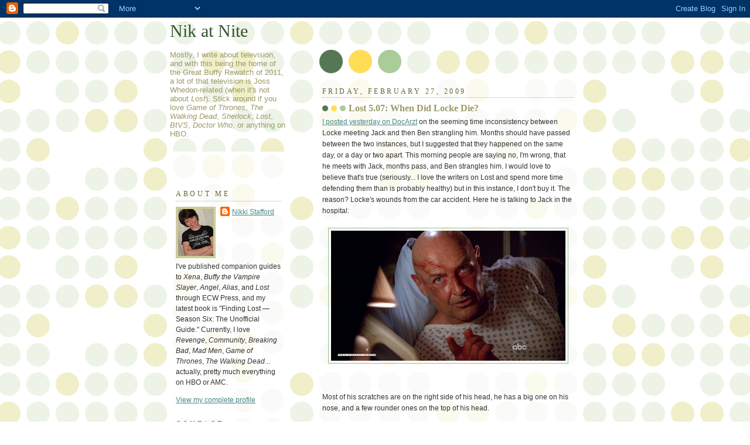

--- FILE ---
content_type: text/html; charset=UTF-8
request_url: https://nikkistafford.blogspot.com/2009/02/
body_size: 60894
content:
<!DOCTYPE html>
<html dir='ltr' xmlns='http://www.w3.org/1999/xhtml' xmlns:b='http://www.google.com/2005/gml/b' xmlns:data='http://www.google.com/2005/gml/data' xmlns:expr='http://www.google.com/2005/gml/expr'>
<head>
<link href='https://www.blogger.com/static/v1/widgets/2944754296-widget_css_bundle.css' rel='stylesheet' type='text/css'/>
<meta content='text/html; charset=UTF-8' http-equiv='Content-Type'/>
<meta content='blogger' name='generator'/>
<link href='https://nikkistafford.blogspot.com/favicon.ico' rel='icon' type='image/x-icon'/>
<link href='http://nikkistafford.blogspot.com/2009/02/' rel='canonical'/>
<link rel="alternate" type="application/atom+xml" title="Nik at Nite - Atom" href="https://nikkistafford.blogspot.com/feeds/posts/default" />
<link rel="alternate" type="application/rss+xml" title="Nik at Nite - RSS" href="https://nikkistafford.blogspot.com/feeds/posts/default?alt=rss" />
<link rel="service.post" type="application/atom+xml" title="Nik at Nite - Atom" href="https://www.blogger.com/feeds/30892649/posts/default" />
<!--Can't find substitution for tag [blog.ieCssRetrofitLinks]-->
<meta content='http://nikkistafford.blogspot.com/2009/02/' property='og:url'/>
<meta content='Nik at Nite' property='og:title'/>
<meta content='Mostly, I write about television, and with this being the home of the Great Buffy Rewatch of 2011, a lot of that television is Joss Whedon-related (when it&#39;s not about &lt;i&gt;Lost&lt;/i&gt;). Stick around if you love &lt;i&gt;Game of Thrones&lt;/i&gt;, &lt;i&gt;The Walking Dead&lt;/i&gt;, &lt;i&gt;Sherlock&lt;/i&gt;, &lt;i&gt;Lost&lt;/i&gt;, &lt;i&gt;BtVS&lt;/i&gt;, &lt;i&gt;Doctor Who&lt;/i&gt;, or anything on HBO.' property='og:description'/>
<title>Nik at Nite: February 2009</title>
<style id='page-skin-1' type='text/css'><!--
/*
-----------------------------------------------
Blogger Template Style
Name:     Dots
Designer: Douglas Bowman
URL:      www.stopdesign.com
Date:     24 Feb 2004
Updated by: Blogger Team
----------------------------------------------- */
/* Variable definitions
====================
<Variable name="textcolor" description="Text Color" type="color"
default="#333">
<Variable name="pagetitle" description="Blog Title Color" type="color"
default="#353">
<Variable name="blogDescriptionColor" description="Blog Description Color"
type="color" default="#996">
<Variable name="posttitle" description="Post Title Color" type="color"
default="#996">
<Variable name="linkcolor" description="Link Color" type="color"
default="#488">
<Variable name="vlinkcolor" description="Visited Link Color" type="color"
default="#885">
<Variable name="dateheadercolor" description="Date Header Color"
type="color" default="#663">
<Variable name="sidebartitle" description="Sidebar Title Color" type="color"
default="#663">
<Variable name="borderColor" description="Border Color"
type="color" default="#9b9">
<Variable name="bodyfont" description="Text Font" type="font"
default="normal normal 100% Verdana,Arial,Sans-Serif">
<Variable name="pagetitlefont" description="Blog Title Font" type="font"
default="normal normal 250% Georgia,Serif">
<Variable name="blogDescriptionFont" description="Blog Description Font"
type="font"
default="normal normal 100% Verdana, Arial, Sans-Serif">
<Variable name="dateHeaderFont" description="Date Header Font"
type="font" default="normal normal 95% Georgia, Serif">
<Variable name="headerfont" description="Sidebar Title Font" type="font"
default="normal normal 100% Georgia,Serif">
<Variable name="startSide" description="Side where text starts in blog language"
type="automatic" default="left">
<Variable name="endSide" description="Side where text ends in blog language"
type="automatic" default="right">
<script type="text/javascript">
var gaJsHost = (("https:" == document.location.protocol) ? "https://ssl." : "http://www.");
document.write(unescape("%3Cscript src='" + gaJsHost + "google-analytics.com/ga.js' type='text/javascript'%3E%3C/script%3E"));
</script>
<script type="text/javascript">
try {
var pageTracker = _gat._getTracker("UA-7845186-2");
pageTracker._trackPageview();
} catch(err) {}</script>
*/
body {
margin: 0px 0px 0px 0px;
background:#fff url("//www1.blogblog.com/dots/bg_dots.gif");
background-position: 50% 31px;
text-align:center;
font:x-small Verdana, Arial, Sans-serif;
color:#333333;
font-size/* */:/**/small;
font-size: /**/small;
}
/* Page Structure
----------------------------------------------- */
#outer-wrapper {
background:url("//www.blogblog.com/dots/bg_3dots.gif") no-repeat 250px 50px;
width:700px;
margin:0 auto;
text-align:left;
font:normal normal 110% Trebuchet, Trebuchet MS, Arial, sans-serif;
}
#header-wrapper {
display: none;
}
#main-wrapper {
width:450px;
float:right;
padding:100px 0 20px;
font-size:85%;
word-wrap: break-word; /* fix for long text breaking sidebar float in IE */
overflow: hidden;     /* fix for long non-text content breaking IE sidebar float */
}
#main {
background:url("//www1.blogblog.com/dots/bg_dots2.gif") -100px -100px;
padding:20px 10px 15px;
}
#sidebar-wrapper {
width:200px;
float:left;
font-size:85%;
padding-bottom:20px;
word-wrap: break-word; /* fix for long text breaking sidebar float in IE */
overflow: hidden;     /* fix for long non-text content breaking IE sidebar float */
}
#sidebar {
background:url("//www1.blogblog.com/dots/bg_dots2.gif") 150px -50px;
padding:40px 10px 15px;
width:200px;
width/* */:/**/180px;
width: /**/180px;
}
/* Title & Description
----------------------------------------------- */
.Header h1 {
margin:0 0 .5em;
line-height: 1.4em;
font: normal normal 250% Georgia,Serif;
color: #335533;
}
.Header h1 a {
color:#335533;
text-decoration:none;
}
.Header .description {
margin:0 0 1.75em;
color: #999966;
font: normal normal 109% Trebuchet, Trebuchet MS, Arial, sans-serif;
}
/* Links
----------------------------------------------- */
a:link {
color:#448888;
}
a:visited {
color:#888855;
}
a:hover {
color:#888855;
}
a img {
border-width:0;
}
/* Posts
----------------------------------------------- */
h2.date-header {
margin:0 0 .75em;
padding-bottom:.35em;
border-bottom:1px dotted #99bb99;
text-transform:uppercase;
letter-spacing:.3em;
color: #666633;
font: normal normal 95% Georgia, Serif;
}
.post {
margin:0 0 2.5em;
}
.post h3 {
margin:.25em 0;
line-height: 1.4em;
font: normal normal 100% Georgia,Serif;
font-size: 130%;
font-weight: bold;
color:#999966;
background:url("//www1.blogblog.com/dots/bg_post_title_left.gif") no-repeat left .25em;
padding:0 0 1px 45px;
}
.post h3 a {
text-decoration:none;
color: #999966;
}
.post h3 a:hover {
color: #333333;
}
.post-body {
margin:0 0 .75em;
line-height:1.6em;
}
.post-body blockquote {
line-height:1.3em;
}
.post-footer {
margin:0;
}
.uncustomized-post-template .post-footer {
text-align: right;
}
.uncustomized-post-template .post-author,
.uncustomized-post-template .post-timestamp {
display: block;
float: left;
margin-right: 4px;
text-align: left;
}
.post-author, .post-timestamp {
color:#999966;
}
a.comment-link {
/* IE5.0/Win doesn't apply padding to inline elements,
so we hide these two declarations from it */
background/* */:/**/url("//www.blogblog.com/dots/icon_comment_left.gif") no-repeat left .25em;
padding-left:15px;
}
html>body a.comment-link {
/* Respecified, for IE5/Mac's benefit */
background:url("//www.blogblog.com/dots/icon_comment_left.gif") no-repeat left .25em;
padding-left:15px;
}
.post img {
margin:0 0 5px 0;
padding:4px;
border:1px solid #99bb99;
}
.feed-links {
clear: both;
line-height: 2.5em;
}
#blog-pager-newer-link {
float: left;
}
#blog-pager-older-link {
float: right;
}
#blog-pager {
text-align: center;
}
/* Comments
----------------------------------------------- */
#comments {
margin:0;
}
#comments h4 {
margin:0 0 10px;
border-top:1px dotted #99bb99;
padding-top:.5em;
line-height: 1.4em;
font: bold 110% Georgia,Serif;
color:#333;
}
#comments-block {
line-height:1.6em;
}
.comment-author {
background:url("//www.blogblog.com/dots/icon_comment_left.gif") no-repeat 2px .35em;
margin:.5em 0 0;
padding-top: 0;
padding-bottom:0;
padding-left:20px;
padding-right:20px;
font-weight:bold;
}
.comment-body {
margin:0;
padding-top: 0;
padding-bottom:0;
padding-left:20px;
padding-right:20px;
}
.comment-body p {
margin:0 0 .5em;
}
.comment-footer {
margin:0 0 .5em;
padding:0 0 .75em 20px;
padding-top: 0;
padding-bottom:.75em;
padding-left:20px;
padding-right:0;
color:#996;
}
.comment-footer a:link {
color:#996;
}
.deleted-comment {
font-style:italic;
color:gray;
}
/* More Sidebar Content
----------------------------------------------- */
.sidebar h2 {
margin:2em 0 .75em;
padding-bottom:.35em;
border-bottom:1px dotted #99bb99;
line-height: 1.4em;
font-size: 95%;
font: normal normal 100% Georgia,Serif;
text-transform:uppercase;
letter-spacing:.3em;
color:#666633;
}
.sidebar p {
margin:0 0 .75em;
line-height:1.6em;
}
.sidebar ul {
list-style:none;
margin:.5em 0;
padding:0 0px;
}
.sidebar .widget {
margin: .5em 0 1em;
padding: 0 0px;
line-height: 1.5em;
}
.main .widget {
padding-bottom: 1em;
}
.sidebar ul li {
background:url("//www1.blogblog.com/dots/bullet.gif") no-repeat 3px .45em;
margin:0;
padding-top: 0;
padding-bottom:5px;
padding-left:15px;
padding-right:0;
}
.sidebar p {
margin:0 0 .6em;
}
/* Profile
----------------------------------------------- */
.profile-datablock {
margin: 0 0 1em;
}
.profile-img {
float: left;
margin-top: 0;
margin-bottom:5px;
margin-left:0;
margin-right:8px;
border: 4px solid #cc9;
}
.profile-data {
margin: 0;
line-height: 1.5em;
}
.profile-textblock {
clear: left;
margin-left: 0;
}
/* Footer
----------------------------------------------- */
#footer {
clear:both;
padding:15px 0 0;
}
#footer p {
margin:0;
}
/* Page structure tweaks for layout editor wireframe */
body#layout #sidebar, body#layout #main,
body#layout #main-wrapper,
body#layout #outer-wrapper,
body#layout #sidebar-wrapper {
padding: 0;
}
body#layout #sidebar, body#layout #sidebar-wrapper {
padding: 0;
width: 240px;
}

--></style>
<link href='https://www.blogger.com/dyn-css/authorization.css?targetBlogID=30892649&amp;zx=c21f3cc3-5aea-4162-a788-efb3b7c90525' media='none' onload='if(media!=&#39;all&#39;)media=&#39;all&#39;' rel='stylesheet'/><noscript><link href='https://www.blogger.com/dyn-css/authorization.css?targetBlogID=30892649&amp;zx=c21f3cc3-5aea-4162-a788-efb3b7c90525' rel='stylesheet'/></noscript>
<meta name='google-adsense-platform-account' content='ca-host-pub-1556223355139109'/>
<meta name='google-adsense-platform-domain' content='blogspot.com'/>

</head>
<body>
<div class='navbar section' id='navbar'><div class='widget Navbar' data-version='1' id='Navbar1'><script type="text/javascript">
    function setAttributeOnload(object, attribute, val) {
      if(window.addEventListener) {
        window.addEventListener('load',
          function(){ object[attribute] = val; }, false);
      } else {
        window.attachEvent('onload', function(){ object[attribute] = val; });
      }
    }
  </script>
<div id="navbar-iframe-container"></div>
<script type="text/javascript" src="https://apis.google.com/js/platform.js"></script>
<script type="text/javascript">
      gapi.load("gapi.iframes:gapi.iframes.style.bubble", function() {
        if (gapi.iframes && gapi.iframes.getContext) {
          gapi.iframes.getContext().openChild({
              url: 'https://www.blogger.com/navbar/30892649?origin\x3dhttps://nikkistafford.blogspot.com',
              where: document.getElementById("navbar-iframe-container"),
              id: "navbar-iframe"
          });
        }
      });
    </script><script type="text/javascript">
(function() {
var script = document.createElement('script');
script.type = 'text/javascript';
script.src = '//pagead2.googlesyndication.com/pagead/js/google_top_exp.js';
var head = document.getElementsByTagName('head')[0];
if (head) {
head.appendChild(script);
}})();
</script>
</div></div>
<div id='outer-wrapper'><div id='wrap2'>
<!-- skip links for text browsers -->
<span id='skiplinks' style='display:none;'>
<a href='#main'>skip to main </a> |
      <a href='#sidebar'>skip to sidebar</a>
</span>
<div id='content-wrapper'>
<div id='crosscol-wrapper' style='text-align:center'>
<div class='crosscol no-items section' id='crosscol'></div>
</div>
<div id='main-wrapper'>
<div class='main section' id='main'><div class='widget Blog' data-version='1' id='Blog1'>
<div class='blog-posts hfeed'>

          <div class="date-outer">
        
<h2 class='date-header'><span>Friday, February 27, 2009</span></h2>

          <div class="date-posts">
        
<div class='post-outer'>
<div class='post hentry uncustomized-post-template' itemprop='blogPost' itemscope='itemscope' itemtype='http://schema.org/BlogPosting'>
<meta content='https://blogger.googleusercontent.com/img/b/R29vZ2xl/AVvXsEgAO-rOXiwIwHIf5uSdYA5k5Jr5nDcfAoQhV2TjTIqEKqD_H6ZYmtq7BpTlvZm5iYdP3kpO4dJD1uWGTRHO76BWX9tnJcVJ4BRT2j9jVU2WdZxRCFK9vqw5MUL_mjzppz7wsMie/s400/jeremy-b163.jpg' itemprop='image_url'/>
<meta content='30892649' itemprop='blogId'/>
<meta content='4329600483006114334' itemprop='postId'/>
<a name='4329600483006114334'></a>
<h3 class='post-title entry-title' itemprop='name'>
<a href='https://nikkistafford.blogspot.com/2009/02/lost-507-when-did-locke-die.html'>Lost 5.07: When Did Locke Die?</a>
</h3>
<div class='post-header'>
<div class='post-header-line-1'></div>
</div>
<div class='post-body entry-content' id='post-body-4329600483006114334' itemprop='description articleBody'>
<a href="http://www.docarzt.com/lost/lost-news/what-nikki-noticed-507-the-life-and-death-of-jeremy-bentham/">I posted yesterday on DocArzt</a> on the seeming time inconsistency between Locke meeting Jack and then Ben strangling him. Months should have passed between the two instances, but I suggested that they happened on the same day, or a day or two apart. This morning people are saying no, I'm wrong, that he meets with Jack, months pass, and Ben strangles him. I would love to believe that's true (seriously... I love the writers on Lost and spend more time defending them than is probably healthy) but in this instance, I don't buy it. The reason? Locke's wounds from the car accident. Here he is talking to Jack in the hospital:<br /><br /><a href="https://blogger.googleusercontent.com/img/b/R29vZ2xl/AVvXsEgAO-rOXiwIwHIf5uSdYA5k5Jr5nDcfAoQhV2TjTIqEKqD_H6ZYmtq7BpTlvZm5iYdP3kpO4dJD1uWGTRHO76BWX9tnJcVJ4BRT2j9jVU2WdZxRCFK9vqw5MUL_mjzppz7wsMie/s1600-h/jeremy-b163.jpg"><img alt="" border="0" id="BLOGGER_PHOTO_ID_5307491898410474402" src="https://blogger.googleusercontent.com/img/b/R29vZ2xl/AVvXsEgAO-rOXiwIwHIf5uSdYA5k5Jr5nDcfAoQhV2TjTIqEKqD_H6ZYmtq7BpTlvZm5iYdP3kpO4dJD1uWGTRHO76BWX9tnJcVJ4BRT2j9jVU2WdZxRCFK9vqw5MUL_mjzppz7wsMie/s400/jeremy-b163.jpg" style="display:block; margin:0px auto 10px; text-align:center;cursor:pointer; cursor:hand;width: 400px; height: 222px;" /></a><br /><br />Most of his scratches are on the right side of his head, he has a big one on his nose, and a few rounder ones on the top of his head. <br /><br />Now here he is writing his note to Jack:<br /><br /><a href="https://blogger.googleusercontent.com/img/b/R29vZ2xl/AVvXsEgaYBWoJKNT8RJiA49fvc25X9r_91z0NaGzVKBXFuG9ACighxGtUo6Q0J-9SL-tkB8GP_zCEYvVxi_P1D3EyF4nMSJN3IDlLlSca8Y0joy0B_wjuaDED0Na-teYUxh8L_nA8cMj/s1600-h/jeremy-b200.jpg"><img alt="" border="0" id="BLOGGER_PHOTO_ID_5307491902303005954" src="https://blogger.googleusercontent.com/img/b/R29vZ2xl/AVvXsEgaYBWoJKNT8RJiA49fvc25X9r_91z0NaGzVKBXFuG9ACighxGtUo6Q0J-9SL-tkB8GP_zCEYvVxi_P1D3EyF4nMSJN3IDlLlSca8Y0joy0B_wjuaDED0Na-teYUxh8L_nA8cMj/s400/jeremy-b200.jpg" style="display:block; margin:0px auto 10px; text-align:center;cursor:pointer; cursor:hand;width: 400px; height: 222px;" /></a><br /><br />Same scratches, as fresh as they were in the hospital. (By the way, the lighting in this photo isn't very good, so before you say that some of them are healed, trust me: I just rewatched both scenes on high-def and all of the wounds are there and look exactly the same.) When he steps up onto the table to kill himself, his cast is fresh and new. <br /><br />So what happened? I don't technically want to call this a nitpick yet, because the writers are far too clever for that. The obit is what is throwing me; Jack sees the obit at the end of his downward spiral, not at the beginning. I wonder if Locke's body was somehow preserved for a long time. If he's walking around on the island, then he's different from other people. Is he alive alive? Or is he island-alive, like Christian? He eats the mango as some sort of proof that he's alive (thank you to one of my readers who pointed out that and its Christ connection). But at the end of season 3, Ben tells Jack that if he makes that phone call, he will kill every living person on this island. That line has stuck with me for ages, and I've talked about it ad nauseum. Another of my readers emailed me this morning and brought it up again, and as I'd suggested a few years ago, maybe he means there are people on this island who are not quite alive. But not quite dead, either. <br /><br />Locke could die, but maybe because of the island's calling, his body won't decompose like a normal human body would. We saw Jack putting the shoes on Locke's feet in the coffin, and when I watched that scene I couldn't help but think of the many times in Six Feet Under when they went to move a limb of a corpse and it was so stiff with rigor mortis it made a cracking sound. Locke's legs move without any issues. Perhaps he was hanging in that room for a very long time -- months, even -- before he was found, and in the meantime Ben talked to Eloise Hawking, got everything ready, made his plans, and then Walt found the body and reported it (hence the "teenage son" part of the obit) and we know the rest from there. But there's a chance that body hung there for a long time. <br /><br />What do you think?
<div style='clear: both;'></div>
</div>
<div class='post-footer'>
<div class='post-footer-line post-footer-line-1'>
<span class='post-author vcard'>
Posted by
<span class='fn' itemprop='author' itemscope='itemscope' itemtype='http://schema.org/Person'>
<meta content='https://www.blogger.com/profile/04463618183850438914' itemprop='url'/>
<a class='g-profile' href='https://www.blogger.com/profile/04463618183850438914' rel='author' title='author profile'>
<span itemprop='name'>Nikki Stafford</span>
</a>
</span>
</span>
<span class='post-timestamp'>
at
<meta content='http://nikkistafford.blogspot.com/2009/02/lost-507-when-did-locke-die.html' itemprop='url'/>
<a class='timestamp-link' href='https://nikkistafford.blogspot.com/2009/02/lost-507-when-did-locke-die.html' rel='bookmark' title='permanent link'><abbr class='published' itemprop='datePublished' title='2009-02-27T09:56:00-05:00'>9:56 am</abbr></a>
</span>
<span class='post-comment-link'>
<a class='comment-link' href='https://www.blogger.com/comment/fullpage/post/30892649/4329600483006114334' onclick=''>
34 comments:
  </a>
</span>
<span class='post-icons'>
<span class='item-control blog-admin pid-169230392'>
<a href='https://www.blogger.com/post-edit.g?blogID=30892649&postID=4329600483006114334&from=pencil' title='Edit Post'>
<img alt='' class='icon-action' height='18' src='https://resources.blogblog.com/img/icon18_edit_allbkg.gif' width='18'/>
</a>
</span>
</span>
<div class='post-share-buttons goog-inline-block'>
</div>
</div>
<div class='post-footer-line post-footer-line-2'>
<span class='post-labels'>
Labels:
<a href='https://nikkistafford.blogspot.com/search/label/Lost%20Season%205' rel='tag'>Lost Season 5</a>
</span>
</div>
<div class='post-footer-line post-footer-line-3'>
<span class='post-location'>
</span>
</div>
</div>
</div>
</div>

          </div></div>
        

          <div class="date-outer">
        
<h2 class='date-header'><span>Thursday, February 26, 2009</span></h2>

          <div class="date-posts">
        
<div class='post-outer'>
<div class='post hentry uncustomized-post-template' itemprop='blogPost' itemscope='itemscope' itemtype='http://schema.org/BlogPosting'>
<meta content='https://blogger.googleusercontent.com/img/b/R29vZ2xl/AVvXsEhp_wLzd-54xMBNNxuDodNpQqSeo8aoOwPOyMi2G5aGn3YA0CN-TRduYW9Ls8R_y9wHsSQELMb_QvXIdCNbbeF-Mxrg2gedAu84Q0O8ALG43FYWrxq7snt66QvI3NHuAacJcDu0/s400/FLS5.jpg' itemprop='image_url'/>
<meta content='30892649' itemprop='blogId'/>
<meta content='278533102718879773' itemprop='postId'/>
<a name='278533102718879773'></a>
<h3 class='post-title entry-title' itemprop='name'>
<a href='https://nikkistafford.blogspot.com/2009/02/my-new-cover-and-other-lost-stuff.html'>My New Cover!!!... and Other Lost Stuff</a>
</h3>
<div class='post-header'>
<div class='post-header-line-1'></div>
</div>
<div class='post-body entry-content' id='post-body-278533102718879773' itemprop='description articleBody'>
So this morning I logged on and found 32 comments on <a href="http://nikkistafford.blogspot.com/2009/02/lost-507-life-and-death-of-jeremy.html">my blog on last night's episode</a> already (!) and was very happy, and among the comments was an email to me from someone telling me something I'd missed. So I went into the post and tried updating it, Blogger went kablooey, and removed my post completely. Now, I type up my posts in a separate Word document, so that wasn't the worry, but I suddenly envisioned all those lovely comments gone forever. Then I hit publish on the draft post, and boom, it was back up. With comments attached. Phew... Talk about a bad way to start my day.<br /><br />I hope you've been heading over to Jorge Garcia's blog, like I mentioned last week. It is SO much fun; I've been reading it for months. In case you've missed some of his more entertaining Lost-related posts recently, here's one where he talks about the <a href="http://dispatchesfromtheisland.blogspot.com/2009/02/sweet-100.html">100th episode cake</a> they had made for the show, and another with <a href="http://dispatchesfromtheisland.blogspot.com/2009/02/i-love-working-in-studio.html">a pic of him </a>standing on Eloise Hawking's pendulum. Perhaps we'll be getting an ep with Hurley talking to Eloise?<br /><br />So, as usual, you guys are the most perceptive group of people a gal could possibly dream of chatting about Lost with. Love the comments, good and bad, about this week's episode. And on that note, <a href="http://www.docarzt.com/lost/lost-news/what-nikki-noticed-507-the-life-and-death-of-jeremy-bentham/">my column is up on DocArzt's site</a> (along with a very alarming post about a certain character leaving the show, which made my jaw hit my desk until the update on the bottom said it turns out the report was completely false. I'd only opened the thing in the first place because it said it wasn't exactly a spoiler, and for a minute I thought I'd been horribly tricked, until the false part made me breathe a little more easily. But I'd suggest you avoid that one, just in case...) I discuss possible continuity errors with the end of season 3, and compare the Ben/Widmore scene in "Shape of Things" to the Locke/Widmore scene in this episode. (After I post my Lost blog on Wednesday nights I make a few quick notes about what I'll write my column about the next day, and it never fails to be touched on at some point by you guys before I even have it posted... you guys seriously rock.) <br /><br />The Fine Brothers have posted their latest Lost parody. You can see it <a href="http://www.justforlaughs.com/channel/thefinebrothers">here</a>. Unfortunately they've moved off YouTube and onto a streaming site, so there are some buffering issues. I also wish they'd just made the Joker the Joker, and not Heath... but it's still pretty funny. <br /><br />And finally, I posted a note a couple of weeks ago asking anyone for cover ideas for my upcoming season 5 book, which will be out in November. SO many people emailed me their fantastic ideas, and I had visions of chalkboards and pendulums and city skylines and islands and compasses dancing in my head. But then one reader, Barry Johnson, emailed me his design (he wasn't the only one who did an actual mockup) and it was pretty much exactly what I wanted. While he had a version of the Frozen Donkey Wheel in the middle, the publisher has changed it to a compass (the wheel was looking too much like a ship's steering wheel) but otherwise, Barry was right on the money. I want to thank everyone for sending me your ideas; I'll give you all shout-outs in the book. And now, without any further ado, my new cover!:<br /><br /><a href="https://blogger.googleusercontent.com/img/b/R29vZ2xl/AVvXsEhp_wLzd-54xMBNNxuDodNpQqSeo8aoOwPOyMi2G5aGn3YA0CN-TRduYW9Ls8R_y9wHsSQELMb_QvXIdCNbbeF-Mxrg2gedAu84Q0O8ALG43FYWrxq7snt66QvI3NHuAacJcDu0/s1600-h/FLS5.jpg" onblur="try {parent.deselectBloggerImageGracefully();} catch(e) {}"><img alt="" border="0" id="BLOGGER_PHOTO_ID_5307294909995821858" src="https://blogger.googleusercontent.com/img/b/R29vZ2xl/AVvXsEhp_wLzd-54xMBNNxuDodNpQqSeo8aoOwPOyMi2G5aGn3YA0CN-TRduYW9Ls8R_y9wHsSQELMb_QvXIdCNbbeF-Mxrg2gedAu84Q0O8ALG43FYWrxq7snt66QvI3NHuAacJcDu0/s400/FLS5.jpg" style="display:block; margin:0px auto 10px; text-align:center;cursor:pointer; cursor:hand;width: 278px; height: 400px;" /></a>
<div style='clear: both;'></div>
</div>
<div class='post-footer'>
<div class='post-footer-line post-footer-line-1'>
<span class='post-author vcard'>
Posted by
<span class='fn' itemprop='author' itemscope='itemscope' itemtype='http://schema.org/Person'>
<meta content='https://www.blogger.com/profile/04463618183850438914' itemprop='url'/>
<a class='g-profile' href='https://www.blogger.com/profile/04463618183850438914' rel='author' title='author profile'>
<span itemprop='name'>Nikki Stafford</span>
</a>
</span>
</span>
<span class='post-timestamp'>
at
<meta content='http://nikkistafford.blogspot.com/2009/02/my-new-cover-and-other-lost-stuff.html' itemprop='url'/>
<a class='timestamp-link' href='https://nikkistafford.blogspot.com/2009/02/my-new-cover-and-other-lost-stuff.html' rel='bookmark' title='permanent link'><abbr class='published' itemprop='datePublished' title='2009-02-26T20:39:00-05:00'>8:39 pm</abbr></a>
</span>
<span class='post-comment-link'>
<a class='comment-link' href='https://www.blogger.com/comment/fullpage/post/30892649/278533102718879773' onclick=''>
11 comments:
  </a>
</span>
<span class='post-icons'>
<span class='item-control blog-admin pid-169230392'>
<a href='https://www.blogger.com/post-edit.g?blogID=30892649&postID=278533102718879773&from=pencil' title='Edit Post'>
<img alt='' class='icon-action' height='18' src='https://resources.blogblog.com/img/icon18_edit_allbkg.gif' width='18'/>
</a>
</span>
</span>
<div class='post-share-buttons goog-inline-block'>
</div>
</div>
<div class='post-footer-line post-footer-line-2'>
<span class='post-labels'>
Labels:
<a href='https://nikkistafford.blogspot.com/search/label/Finding%20Lost' rel='tag'>Finding Lost</a>,
<a href='https://nikkistafford.blogspot.com/search/label/Lost' rel='tag'>Lost</a>,
<a href='https://nikkistafford.blogspot.com/search/label/Lost%20Season%205' rel='tag'>Lost Season 5</a>,
<a href='https://nikkistafford.blogspot.com/search/label/Things%20that%20make%20me%20laugh' rel='tag'>Things that make me laugh</a>
</span>
</div>
<div class='post-footer-line post-footer-line-3'>
<span class='post-location'>
</span>
</div>
</div>
</div>
</div>

          </div></div>
        

          <div class="date-outer">
        
<h2 class='date-header'><span>Wednesday, February 25, 2009</span></h2>

          <div class="date-posts">
        
<div class='post-outer'>
<div class='post hentry uncustomized-post-template' itemprop='blogPost' itemscope='itemscope' itemtype='http://schema.org/BlogPosting'>
<meta content='https://blogger.googleusercontent.com/img/b/R29vZ2xl/AVvXsEhI2dnzu86Owqwj9NVW4_eMMloxvjKTWSiFClDmM5AWJT0Cxhb1JhMTWdKo_rPQ1JCtE-1Cj8zeFZWknkbcELDLegOqWCo1gHR5r3ryyfl_G9SPiFLM27aclBMWEimD-M1C0Y2g/s200/lost50709.jpg' itemprop='image_url'/>
<meta content='30892649' itemprop='blogId'/>
<meta content='9030471070689354886' itemprop='postId'/>
<a name='9030471070689354886'></a>
<h3 class='post-title entry-title' itemprop='name'>
<a href='https://nikkistafford.blogspot.com/2009/02/lost-507-life-and-death-of-jeremy.html'>Lost 5.07: The Life and Death of Jeremy Bentham</a>
</h3>
<div class='post-header'>
<div class='post-header-line-1'></div>
</div>
<div class='post-body entry-content' id='post-body-9030471070689354886' itemprop='description articleBody'>
<a href="https://blogger.googleusercontent.com/img/b/R29vZ2xl/AVvXsEhI2dnzu86Owqwj9NVW4_eMMloxvjKTWSiFClDmM5AWJT0Cxhb1JhMTWdKo_rPQ1JCtE-1Cj8zeFZWknkbcELDLegOqWCo1gHR5r3ryyfl_G9SPiFLM27aclBMWEimD-M1C0Y2g/s1600-h/lost50709.jpg"><img alt="" border="0" id="BLOGGER_PHOTO_ID_5306964204096489762" src="https://blogger.googleusercontent.com/img/b/R29vZ2xl/AVvXsEhI2dnzu86Owqwj9NVW4_eMMloxvjKTWSiFClDmM5AWJT0Cxhb1JhMTWdKo_rPQ1JCtE-1Cj8zeFZWknkbcELDLegOqWCo1gHR5r3ryyfl_G9SPiFLM27aclBMWEimD-M1C0Y2g/s200/lost50709.jpg" style="float:left; margin:0 10px 10px 0;cursor:pointer; cursor:hand;width: 200px; height: 133px;" /></a><b>&#8220;...there&#8217;s a war coming, John. And if you&#8217;re not back on the island when that happens, the wrong side is going to win.&#8221;</b><br /><br /><b>The War: Widmore vs. Ben?</b><br />So who's the good guy and who's the bad guy? Are there clear sides? Are they both bad? <br /><br />I loved the scene with Widmore sitting by John's hospital bed. Why did John Locke make such a huge impact on Widmore when he was 17? He was hostile to Locke, and John talked only to Alpert. Presumably the flash happened, Locke disappeared, and Widmore was as gobsmacked as the rest of them. If he was really on the island for 30 years as he says he was, then Alpert, who would have been tracking Locke&#8217;s life, might have been passing on information to him and he&#8217;d been following John&#8217;s life as closely as Alpert had been. <br /><br />I said way back in &#8220;The Shape of Things to Come&#8221; that if you watch that end scene between Widmore and Ben as if Widmore is the good guy, it&#8217;s a very different scene than the one we think we&#8217;re watching initially (my season 4 Finding Lost book has a very long section on that one scene; I think it&#8217;s one of the most essential scenes in the series so far). What if Widmore really is the good guy? He appears to be helping Locke, while Ben is the guy strangling Locke with a cord. Not exactly helping Ben&#8217;s case. Or is this all a set-up to make us think Widmore could be the good guy, and it really is Ben?<br /><br />By the end of the episode, I couldn&#8217;t help but worry that poor Locke is just a pawn &#8211; no, maybe a knight &#8211; in the game of chess that Ben and Widmore are playing. Widmore says he sent his freighter to the island to wipe out Ben so that Locke could lead. Ben says he moved the island so that Widmore couldn&#8217;t find the island so that Locke could lead. They&#8217;re both saying the very things that Locke wants to hear. They both give him just enough hints to get him on-side, and confuse the hell out of him. Locke has no idea who to be loyal to... who would?<br /><br /><a href="https://blogger.googleusercontent.com/img/b/R29vZ2xl/AVvXsEjegtwcPzNnnY0twi8ucotQHIMv3FNc7YyS7cx6MX6sgM0sMdmzegCAW6oWHWiMTmuClcJ-m3B5rDdB8gN3ngtFOjwt49HKPWdFFLh2KEZpsE7U3B401qbYgXOP9s9S4kpdixv3/s1600-h/lost50702.jpg"><img alt="" border="0" id="BLOGGER_PHOTO_ID_5306964545761242338" src="https://blogger.googleusercontent.com/img/b/R29vZ2xl/AVvXsEjegtwcPzNnnY0twi8ucotQHIMv3FNc7YyS7cx6MX6sgM0sMdmzegCAW6oWHWiMTmuClcJ-m3B5rDdB8gN3ngtFOjwt49HKPWdFFLh2KEZpsE7U3B401qbYgXOP9s9S4kpdixv3/s200/lost50702.jpg" style="float:right; margin:0 0 10px 10px;cursor:pointer; cursor:hand;width: 200px; height: 133px;" /></a><b>Abaddon</b><br />Who is this guy?! He tells Locke that if he doesn&#8217;t step up his game, &#8220;we&#8217;re all in serious trouble.&#8221; His words sound very similar to Eloise Hawking&#8217;s, when she says, &#8220;God help us all.&#8221; They both speak as if they&#8217;re part of a larger group of people who are entirely dependent on the actions of others to help them out. &#8220;I help people get to where they need to get to,&#8221; he says to John. Is he some sort of shepherding angel?<br /><br /><b> &#8220;Here, John... Let Me Help You&#8221;</b><br />Ben&#8217;s behaviour at the end was baffling. He does whatever he can to get John off that table, to not commit suicide, only to finish John off himself. Does he believe in some destiny where Locke can only make it back to the island if he&#8217;s murdered, not if he takes his own life? He seems to turn when Locke mentions Jin. Watch the facial expressions, the body language, completely change once he mentions Jin. How would Ben even know Jin was dead? He zipped off the island before he knew exactly what happened on that freighter. Has he been watching Sun and knows she&#8217;s in mourning, and figured it out that way? But then he still walks John over to a chair and tells him they&#8217;ll find the others... and then John mentions Eloise Hawking. And Ben snaps completely and that's the end of John. What just happened? At the very end, as Ben closes the door and tells Locke that he&#8217;ll really miss him, it seems genuine. I know that Ben has a connection with Locke, but I still can&#8217;t quite figure it out. <br /><br /><b>Highlights: </b><br />&#8226; &#8220;Written by Carlton Cuse and Damon Lindelof.&#8221; EEEE!!!<br />&#8226; Abaddon standing behind that curtain in the &#8220;ER.&#8221; (Resetting the leg caused both my husband and I to grimace and moan loudly. Good God.)<br />&#8226; Jeremy Bentham is a Canadian!! Ha! The show has a long line of in-jokes where any suggestion of evil is Canadian. But on a practical side, Widmore probably figured he could travel more under the radar being a Canuck. (Like that time I was at Windsor Castle in England. I walked up and asked a Brit if he could take a photo of my friend and I standing with one of the guards. Man just stood there, arms crossed, never moved, and said, &#8220;Where ya from?&#8221; I said, &#8220;I&#8217;m from Toronto,&#8221; and he immediately uncrossed his arms, a huge smile came across his face, and he said of course he&#8217;ll take my picture. He said to me afterwards that if I&#8217;d said I was American, he would have simply walked in the other direction. Apparently they&#8217;re still a little touchy about the war....) ;) <br />&#8226; Widmore: &#8220;Your parents had a sense of humor when they named you, so why can&#8217;t I?&#8221; LOL!!<br />&#8226; Locke telling Jack that his father says hello. This explains why Jack starts seeing visions of Christian.<br /><br /><b>Hurley&#8217;s Numbers:</b><br />On the car the Arab men are driving in the desert, the license plate has a <b>42</b> in it. It&#8217;s been <b>4</b> days since Locke saw Widmore as a young man. Widmore gives Locke a phone, and if Locke needs to reach him, he just needs to dial <b>23</b>. There&#8217;s a <b>42</b> in Abaddon&#8217;s license plate in Santo Domingo, too. Helen died on <b>4</b>/<b>8</b>.<br /><br /><a href="https://blogger.googleusercontent.com/img/b/R29vZ2xl/AVvXsEjGOZ4Ay8uryYolbyUD_3FtvJH-n4mmtm1p4dsjIrv7dQ_vFYTTK6IQ3n60KrGfDVaHIx9CXLp8L-u34skXe3FnjJ-j5xd0vYgMIfFOg2csNTlDxZJixwGTfgoyfQie9NCQcXyp/s1600-h/lost50704.jpg"><img alt="" border="0" id="BLOGGER_PHOTO_ID_5306964328028087842" src="https://blogger.googleusercontent.com/img/b/R29vZ2xl/AVvXsEjGOZ4Ay8uryYolbyUD_3FtvJH-n4mmtm1p4dsjIrv7dQ_vFYTTK6IQ3n60KrGfDVaHIx9CXLp8L-u34skXe3FnjJ-j5xd0vYgMIfFOg2csNTlDxZJixwGTfgoyfQie9NCQcXyp/s200/lost50704.jpg" style="float:left; margin:0 0 10px 10px;cursor:pointer; cursor:hand;width: 200px; height: 133px;" /></a><b>Did You Notice?:</b><br />&#8226; Ilana looks a lot like Ana Lucia. But her attitude is very different.<br />&#8226; When Caesar is in the rec room in New Otherton, there&#8217;s a skull on the desk that looks like a miniature verison of the polar bear skull that Charlotte found in Tunisia. There&#8217;s also a Life Magazine on the desk with the cover story, &#8220;Color Pictures of the Hydrogen Test.&#8221; <br />&#8226; In the morning we see John standing on the beach staring out at the water. For the first few episodes of season 1, he just sat on the beach staring out at the water, even when it started raining.<br />&#8226; They&#8217;re on a different part of the island; you can see the second island from this beach, and you couldn&#8217;t see it from the survivor&#8217;s beach.<br />&#8226; Ilana gives John a mango and he eats it on the beach. In the pilot episode, he&#8217;s eating an orange.<br />&#8226; When John teleports to Tunisia, his body has the same physical reaction as Ben&#8217;s did in &#8220;The Shape of Things to Come.&#8221; He lies prostrate, and then rolls over and vomits. <br />&#8226; Just as many of us predicted in season 4, it seems that there&#8217;s some sort of wormhole from the island to this spot in the desert in Tunisia. So I&#8217;m thinking one of the polar bears stepped too close to the wormhole at some point and zipped to this spot in the desert, and that&#8217;s how Charlotte found the polar bear skeleton in &#8220;Confirmed Dead&#8221; wearing the Dharma collar.<br />&#8226; There appears to be a Brahman symbol on the license plate of the car that picks up John in the desert. <br />&#8226; John&#8217;s passport has him born on February 15, 1948. That&#8217;s 8 years earlier than his actual birthday, which is in 1956. <br />&#8226; Oops: the Canadian passport has an expiry date 10 years after issue. But Canadian passports are only good for 5 years. They got the big red maple leaf right, but there are two other leaves in the upper righthand corner and another one on its side in the lefthand corner (just went and checked my own to be sure). <br />&#8226; The passport says he was born in New York. So THAT would explain why his obituary said he was from New York City! It doesn&#8217;t explain why it said he had a teenage son, though.<br />&#8226; Widmore reassures Locke that he will not let anything happen to him, but he apparently doesn&#8217;t save him from Ben.<br />&#8226; Abaddon had to have known the impact him pulling that wheelchair out of the car would have had on John. He didn&#8217;t have a crutch? <br />&#8226; When Abaddon is driving John in the car, they come upon some goatherders. Near them is a sign that appears to say &#8220;Noire.&#8221; It made me think of the term &#8220;bête noire,&#8221; which means &#8220;dark beast.&#8221; A reference to the smoke monster, perhaps?<br />&#8226; On the building that Sayid is fixing up, the 9 times table is written on the side, up to 4. Interestingly, Sayid spent 9 months with Nadia.<br />&#8226; We get Helen&#8217;s surname for the first time. I wondered if there was any significance, but the only thing I could come up with was the anagram of her last name, Norwood: &#8220;Donor. Ow.&#8221; D'oh. <br />&#8226; Walt, that OTHER special person on the island, senses Locke&#8217;s presence before he sees him. <br />&#8226; Locke talks to Walt in front of Southfield&#8217;s auction house. In &#8220;The Constant,&#8221; Widmore was in Southfield&#8217;s in England, where he was buying the journal of the first mate of the Black Rock. <br />&#8226; Hurley is painting a picture of the Sphinx. The last time we saw him painting in the yard of the institution, he&#8217;s painting an igloo. From igloos to deserts... <br />&#8226; I was extremely sad when they cut to a cemetery when Locke said he wanted to see Helen.<br />&#8226; Abaddon says that Helen is right where she&#8217;s supposed to be. That&#8217;s what Christian said about Aaron.<br />&#8226; The Bonneville of Death is back!!! Well, OK, I couldn&#8217;t see if it was the Bonneville, but it was definitely a tan car that LOOKED like a Bonneville that hits Locke the second time. (This is the car that hit Kate, hit Michael, hit Locke in the parking lot, and has been involved in most accidents on the show.)<br />&#8226; Jack is just at the beginning of the downward spiral (and the beginning of the hideous beard) when he&#8217;s talking to Locke. Say what you want about Jack (and I know, I do) but Matthew Fox is a hell of an actor. He&#8217;s amazing in this scene. He's slurring his words at the beginning, so we know he&#8217;s been drinking, and his fury is SO great throughout the scene he acts like it&#8217;s taking every ounce of strength not to reach over and snap Locke&#8217;s neck.<br />&#8226; Westerfield Hotel can be anagrammed to &#8220;Die Where Felt Lost.&#8221;<br />&#8226; Locke bought his suicide cord from &#8220;Angels Hardware.&#8221; <br />&#8226; I thought Locke&#8217;s insistence that he is a failure who can&#8217;t lead, can&#8217;t do anything, was heartbreaking, especially since we know what a difficult life he&#8217;s had. <br /><br /><b>So Many Questions...</b><br />&#8226; How long ago did the plane crash? Has it been there for a couple of days, or did it crash just a few hours before we see Caesar flipping through records in the beginning?<br />&#8226; What does Caesar know about the island? He looks through the records in New Otherton like someone looking for something specific. Ilana also appeared to know about things. Considering it took the survivors months to even know there were other people on the island, much less find the barracks, it seems strange this guy went straight to the spot.<br /><b>UPDATE</b>: One of my readers, Jim, just emailed me to say the ABC site is confirming that the plane, in fact, landed on the Hydra island, so they're looking at the bigger island from the beach. Duh. I can't believe I didn't figure that one out. So Caesar's not rifling through the rec room in New Otherton, but the office on the island where Kate, Jack, and Sawyer were held captive. (Thanks also to the readers who left similar theories in the comments already!)<br />&#8226; Why did Caesar hide the gun from Ilana? How do they know each other? Ilana refers to someone named Roxanne like she&#8217;s also someone they&#8217;ve known for a long time (the survivors weren&#8217;t really on a first-name basis for the first couple of days). <br />&#8226; Ilana says &#8220;the pilot and some woman&#8221; took one of the boats in the middle of the night. Since Kate is with the others, the other woman must have been Sun. Where were they going? To the other side of the island? Why does Sun trust Lapidus after he's the one who flew away in the helicopter?<br />&#8226; What happened to the plane? It's just sitting on the beach, doesn't look like it crashed or anything. It's not smouldering, it's not in pieces, it's just sitting there like it set itself down gently. Were Kate, Jack, and Hurley sent to another era? Or are they all in the 1970s or whatever time that was when Jin came bombing along in the new and shiny VW van? If they're in an earlier incarnation of the island, does Ben run the risk of meeting his younger self?<br />&#8226; Was Penny born on the island? I would hazard a guess that she&#8217;s probably about 30, and if Widmore was on the island until he was about 47, he can&#8217;t possibly be 77 now. So that would suggest that she&#8217;s been on the island before. <br />&#8226; Did Sayid join this Habitat for Humanity-type project to atone for his sins?<br />&#8226; Was anyone else terrified that Locke might mention to Sayid that he&#8217;s working with Widmore? Eek.<br />&#8226; So. Back in season 4, I nitpicked the fact that Kate, Jack, Sayid, and Hurley all referred to Locke as Jeremy Bentham. I said even if they had been told to refer to him that way as some sort of secret code, they still would have called him Locke when they were just amongst themselves. BUT... in this episode, the only person he seems to mention the name to is Sayid, and it&#8217;s off-handedly, saying he&#8217;s using that name in his hotel room. He never insists that Sayid use that name, or say it&#8217;s a secret or they&#8217;re being watched or anything. Locke never even gets as far as names when he&#8217;s talking to Hurley. So, again I ask: Why is everyone calling him Bentham at the end of season 4, other than just a plot device to keep the big surprise at the end?<br />&#8226; Is Walt&#8217;s dream prophetic? John is wearing a suit and people around him want to hurt him. Will that happen now that he&#8217;s back on the island and wearing a suit? <br />&#8226; John was told to bring everyone back. Why does he not push for Walt? He&#8217;s made a huge sacrifice to come back, but I thought in this episode we&#8217;d find out once and for all why Walt was not one of the people needed. But it seems that John just didn&#8217;t have the heart to bring him back, not that he realized the island didn&#8217;t need him. <br />&#8226; Kate tells John that he was desperate to stay on the island because he didn&#8217;t love anyone. What does she mean by that? Is she referring to her own needs? Is she in love with Jack and that&#8217;s why she left the island? Is she in love with someone off the island? Is she in love with Sawyer? (In which case, wouldn&#8217;t that make her want to STAY on the island?) <br /><br /><b>Next week:</b> Maybe we&#8217;ll find out. <br /><br /><object height="295" width="480"><param name="movie" value="//www.youtube.com/v/utXrFTsDfp4&amp;hl=en&amp;fs=1"></param><param name="allowFullScreen" value="true"></param><param name="allowscriptaccess" value="always"></param><embed src="//www.youtube.com/v/utXrFTsDfp4&amp;hl=en&amp;fs=1" type="application/x-shockwave-flash" allowscriptaccess="always" allowfullscreen="true" width="480" height="295"></embed></object>
<div style='clear: both;'></div>
</div>
<div class='post-footer'>
<div class='post-footer-line post-footer-line-1'>
<span class='post-author vcard'>
Posted by
<span class='fn' itemprop='author' itemscope='itemscope' itemtype='http://schema.org/Person'>
<meta content='https://www.blogger.com/profile/04463618183850438914' itemprop='url'/>
<a class='g-profile' href='https://www.blogger.com/profile/04463618183850438914' rel='author' title='author profile'>
<span itemprop='name'>Nikki Stafford</span>
</a>
</span>
</span>
<span class='post-timestamp'>
at
<meta content='http://nikkistafford.blogspot.com/2009/02/lost-507-life-and-death-of-jeremy.html' itemprop='url'/>
<a class='timestamp-link' href='https://nikkistafford.blogspot.com/2009/02/lost-507-life-and-death-of-jeremy.html' rel='bookmark' title='permanent link'><abbr class='published' itemprop='datePublished' title='2009-02-25T23:50:00-05:00'>11:50 pm</abbr></a>
</span>
<span class='post-comment-link'>
<a class='comment-link' href='https://www.blogger.com/comment/fullpage/post/30892649/9030471070689354886' onclick=''>
145 comments:
  </a>
</span>
<span class='post-icons'>
<span class='item-control blog-admin pid-169230392'>
<a href='https://www.blogger.com/post-edit.g?blogID=30892649&postID=9030471070689354886&from=pencil' title='Edit Post'>
<img alt='' class='icon-action' height='18' src='https://resources.blogblog.com/img/icon18_edit_allbkg.gif' width='18'/>
</a>
</span>
</span>
<div class='post-share-buttons goog-inline-block'>
</div>
</div>
<div class='post-footer-line post-footer-line-2'>
<span class='post-labels'>
Labels:
<a href='https://nikkistafford.blogspot.com/search/label/Lost%20Season%205' rel='tag'>Lost Season 5</a>
</span>
</div>
<div class='post-footer-line post-footer-line-3'>
<span class='post-location'>
</span>
</div>
</div>
</div>
</div>
<div class='post-outer'>
<div class='post hentry uncustomized-post-template' itemprop='blogPost' itemscope='itemscope' itemtype='http://schema.org/BlogPosting'>
<meta content='30892649' itemprop='blogId'/>
<meta content='3782312814500387969' itemprop='postId'/>
<a name='3782312814500387969'></a>
<h3 class='post-title entry-title' itemprop='name'>
<a href='https://nikkistafford.blogspot.com/2009/02/while-you-wait-for-lost.html'>While You Wait for Lost...</a>
</h3>
<div class='post-header'>
<div class='post-header-line-1'></div>
</div>
<div class='post-body entry-content' id='post-body-3782312814500387969' itemprop='description articleBody'>
I know you're on here early waiting for my blog post to go up on tonight's Lost, so while you wait, check out this HILARIOUS thread on Reddit. It all started when someone posted the following line: "If you watch Jaws backwards, it's a movie about a shark that keeps throwing up people until they have to open a beach." So other people have been posting their ideas. Some of my faves:<br /><br /><blockquote>If you watch Rambo backwards, it's Sylvester Stallone healing people with his magical bullet vacuum.<br /><br />If you watch Scarface backwards, it's about a man who gives up cocaine and crime to follow his dream of becoming a dishwasher to earn enough money so he can visit Cuba.<br /><br />If you watch LOST backwards you realize it's the same thing as if you would watch if forward.<br /><br />If you watch Heroes backwards you realise that it's been getting progressively better over time.<br /><br />If you watch Firefly backwards you realize that Fox executives are still a bunch of retarded assholes.</blockquote><br />Check out the complete thread <a href="http://www.reddit.com/r/reddit.com/comments/7yxud/if_you_watch_the_movie_jaws_backwards_its_a_movie/">here</a>.
<div style='clear: both;'></div>
</div>
<div class='post-footer'>
<div class='post-footer-line post-footer-line-1'>
<span class='post-author vcard'>
Posted by
<span class='fn' itemprop='author' itemscope='itemscope' itemtype='http://schema.org/Person'>
<meta content='https://www.blogger.com/profile/04463618183850438914' itemprop='url'/>
<a class='g-profile' href='https://www.blogger.com/profile/04463618183850438914' rel='author' title='author profile'>
<span itemprop='name'>Nikki Stafford</span>
</a>
</span>
</span>
<span class='post-timestamp'>
at
<meta content='http://nikkistafford.blogspot.com/2009/02/while-you-wait-for-lost.html' itemprop='url'/>
<a class='timestamp-link' href='https://nikkistafford.blogspot.com/2009/02/while-you-wait-for-lost.html' rel='bookmark' title='permanent link'><abbr class='published' itemprop='datePublished' title='2009-02-25T20:45:00-05:00'>8:45 pm</abbr></a>
</span>
<span class='post-comment-link'>
<a class='comment-link' href='https://www.blogger.com/comment/fullpage/post/30892649/3782312814500387969' onclick=''>
4 comments:
  </a>
</span>
<span class='post-icons'>
<span class='item-control blog-admin pid-169230392'>
<a href='https://www.blogger.com/post-edit.g?blogID=30892649&postID=3782312814500387969&from=pencil' title='Edit Post'>
<img alt='' class='icon-action' height='18' src='https://resources.blogblog.com/img/icon18_edit_allbkg.gif' width='18'/>
</a>
</span>
</span>
<div class='post-share-buttons goog-inline-block'>
</div>
</div>
<div class='post-footer-line post-footer-line-2'>
<span class='post-labels'>
Labels:
<a href='https://nikkistafford.blogspot.com/search/label/Things%20that%20make%20me%20laugh' rel='tag'>Things that make me laugh</a>
</span>
</div>
<div class='post-footer-line post-footer-line-3'>
<span class='post-location'>
</span>
</div>
</div>
</div>
</div>

          </div></div>
        

          <div class="date-outer">
        
<h2 class='date-header'><span>Tuesday, February 24, 2009</span></h2>

          <div class="date-posts">
        
<div class='post-outer'>
<div class='post hentry uncustomized-post-template' itemprop='blogPost' itemscope='itemscope' itemtype='http://schema.org/BlogPosting'>
<meta content='https://blogger.googleusercontent.com/img/b/R29vZ2xl/AVvXsEitl07K6z2jOAbrDi0MyzD6_QkDb5ueOnse1uvotzFAWYZk7G_5YbBoy0aHLdS3ZHnFjmXEHFDzxvdLsvwQ4ZjaaiOhDjXo6V-2XihZzqJdjU4wXYHGxPax7KwAVAmL6TbAVYNo/s200/dollhouse22.jpg' itemprop='image_url'/>
<meta content='30892649' itemprop='blogId'/>
<meta content='1177108462392640212' itemprop='postId'/>
<a name='1177108462392640212'></a>
<h3 class='post-title entry-title' itemprop='name'>
<a href='https://nikkistafford.blogspot.com/2009/02/dollhouse-102-target.html'>Dollhouse 1.02: The Target</a>
</h3>
<div class='post-header'>
<div class='post-header-line-1'></div>
</div>
<div class='post-body entry-content' id='post-body-1177108462392640212' itemprop='description articleBody'>
<div align="left"><a href="https://blogger.googleusercontent.com/img/b/R29vZ2xl/AVvXsEitl07K6z2jOAbrDi0MyzD6_QkDb5ueOnse1uvotzFAWYZk7G_5YbBoy0aHLdS3ZHnFjmXEHFDzxvdLsvwQ4ZjaaiOhDjXo6V-2XihZzqJdjU4wXYHGxPax7KwAVAmL6TbAVYNo/s1600-h/dollhouse22.jpg"><img alt="" border="0" id="BLOGGER_PHOTO_ID_5306415283305867090" src="https://blogger.googleusercontent.com/img/b/R29vZ2xl/AVvXsEitl07K6z2jOAbrDi0MyzD6_QkDb5ueOnse1uvotzFAWYZk7G_5YbBoy0aHLdS3ZHnFjmXEHFDzxvdLsvwQ4ZjaaiOhDjXo6V-2XihZzqJdjU4wXYHGxPax7KwAVAmL6TbAVYNo/s200/dollhouse22.jpg" style="FLOAT: right; MARGIN: 0px 0px 10px 10px; WIDTH: 156px; CURSOR: hand; HEIGHT: 200px" /></a>I know I&#8217;m really late to the party on this one. I watched the first half of Dollhouse on Friday night before going to bed, but had a really bad headache and couldn&#8217;t finish it (and, to be honest, it was kinda scary!) Then I typically stay off the blog for the weekend for the most part, and I took yesterday off, and shopped. So here I am, probably saying things everyone else has been saying already.<br /><br />There were a few comments about the opening theme music last week, and after two weeks of this, I have to say, I completely agree. I really dislike it. I dislike the music, the images, everything. I miss the soulful cello that opened the Angel theme song, or that creepy organ music and loud guitars of the Buffy theme. I was never a huge fan of the Firefly theme (please don&#8217;t hate me, Browncoats!!) but it worked perfectly with the series, and gave it exactly the feeling it needed. This song? I dunno&#8230; and shots of Eliza seductively pulling up her stockings just aren&#8217;t doing it for me, and seem to be sending out the wrong message.<br /><br />What is that message? I really think something that will need to be addressed on the show (SOON) is that Echo is basically a highly paid prostitute. And I&#8217;m uncomfortable with that. Her mind is being frakked with, her body is being used, her emotions are played with. I&#8217;m hoping this can only go on for a few more episodes before she starts taking control of her life. But then again, that&#8217;s probably the point of the show. Joss could be sending out a powerful message about women as objects, and while we sit at home on our couches, cringing that she&#8217;s being chased through the woods as a human target by some psychopath with a bow and arrow, this could be a statement about women in general. But what that is, I haven&#8217;t quite figured out yet.<br /><br />I don&#8217;t want to become that person that a few non-Buffy viewers have accused me of being on this blog. I&#8217;ve gotten some posts from people asking what is wrong with Buffy fans, that we&#8217;re just lemmings who will follow Joss Whedon to the ends of the earth. Well, it&#8217;s because he created Buffy. He moved us in ways we&#8217;d never been moved before, certainly not by a television show. He made me cry, he made my chest and stomach ache, he made me laugh, he changed the way I talk. (You know you ALL say, &#8220;Oops, my bad&#8221; when you do something wrong now&#8230; admit it&#8230;. I turn all sorts of nouns into adjectives by adding a y on the end of them.) Then Angel got off to a bit of a bumpy start, but he ripped my heart out, threw it onto the floor, and laughed an evil laugh over my heartbreak as Wesley slipped deeper and deeper into himself, as Fred was eviscerated, as Gunn had his heart torn from his body, as Doyle died. And then Firefly came along. I wasn&#8217;t as emotionally attached to it in the beginning, mostly because of Fox (DAMN YOU, FOX) refusing to allow me to get attached by botching up the episode order. But now it&#8217;s a rich, deep, beautiful series. One that we all wish was a LOT longer.<br /><br />And then came Dollhouse. I haven&#8217;t been this excited about a TV show since&#8230; jeez, I don&#8217;t know when. And the first episode had a lot of potential. The second episode was really good &#8211; my heart was pounding as Echo was running through the woods being hunted, and her handler was losing the signal in his van. But I&#8217;m already hearing people saying they don&#8217;t get it, they gave it the two episodes and that&#8217;s it, and they&#8217;re outta here.<br /><br />Whenever I start a newbie onto Buffy, I give them season 1 and assure them to stick with it&#8230; and if you can get to the middle of season 2, you&#8217;ll be hooked. Only one person watched right to the end of season 2, &#8220;Becoming, Part 2,&#8221; and then said, &#8220;Meh. I don&#8217;t really want to see any more.&#8221; (Yes, he said that after THAT episode&#8230; you know who you are, I know you&#8217;re reading this right now, you.) ;)<br /><br />I think what is missing is the Joss Whedon wit. I keep waiting for a line that will be SO over-the-top hilarious I won&#8217;t stop laughing. But nothing. There&#8217;s barely been even a smile on my face. I get the darkness, now PLEASE, Joss, give me some light.<br /><br />What I am starting to notice, however, are distinct similarities between this show and Buffy. (I know&#8230; poor Joss&#8230; he&#8217;ll never be able to escape that.) In the woods, the fight between Echo and Psycho Boy on the ground was just like Buffy fighting a vampire. Right up to the guy almost choking her and then Echo/Buffy grabbing an arrow/stake and putting it in his neck (notice that just like Buffy would have put it in and pulled it right back out, Echo did the same thing, rather than leaving the arrow in his neck). The only difference: the guy doesn&#8217;t disappear, but stays behind to wreak some more emotional damage.<br /><br />Boyd is like Giles, the man worried about his charge, becoming emotionally invested in her as if she were his child. The Dollhouse is like a larger and more present Watcher&#8217;s Council, forcing Echo to do these things as if it were a calling. The difference: Buffy was chosen; Echo apparently chose this life. But she just doesn&#8217;t know it. (And just like the Watcher&#8217;s Council, Adelle is a Brit. Ooh, you nasty, evil Brits!!)<br /><br />I&#8217;m intrigued by that extremely jarring scene at the end of the first episode where we saw two dead people on the floor and someone watching a video of Echo. This is obviously the overarching plot that Joss is working toward. And they&#8217;ve introduced the horror of Alpha, the rogue doll who tore up the place but left Echo alone (until now). I&#8217;m wondering if he could be the season 1 baddie that eats it in the end, or if he&#8217;ll be an ongoing thing.<br /><br />Someone pointed out last week that the names of the dolls are from the International Radio Operators Alphabet. Here&#8217;s the alphabet, so we can see what future characters will be named. We&#8217;ve already got Alpha, Echo, Victor, and Sierra:<br /></div><div align="left"> </div><div align="left"> </div><div align="center">Alpha<br />Bravo<br />Charlie<br />Delta<br />Echo<br />Foxtrot<br />Golf<br />Hotel<br />India<br />Juliet<br />Kilo<br />Lima<br />Mike<br />November<br />Oscar<br />Papa<br />Quebec<br />Romeo<br />Sierra<br />Tango<br />Uniform<br />Victor<br />Whiskey<br />X-Ray<br />Yankee<br />Zulu<br /><br /></div><div align="left"> </div><div align="left">What were your thoughts? Please tell me you&#8217;re going to stick with it, too! I believe in Joss, and I wonder if Fox is watering down the initial episodes. Here&#8217;s hoping his trademark sense of humour will be back soon.<br /></div>
<div style='clear: both;'></div>
</div>
<div class='post-footer'>
<div class='post-footer-line post-footer-line-1'>
<span class='post-author vcard'>
Posted by
<span class='fn' itemprop='author' itemscope='itemscope' itemtype='http://schema.org/Person'>
<meta content='https://www.blogger.com/profile/04463618183850438914' itemprop='url'/>
<a class='g-profile' href='https://www.blogger.com/profile/04463618183850438914' rel='author' title='author profile'>
<span itemprop='name'>Nikki Stafford</span>
</a>
</span>
</span>
<span class='post-timestamp'>
at
<meta content='http://nikkistafford.blogspot.com/2009/02/dollhouse-102-target.html' itemprop='url'/>
<a class='timestamp-link' href='https://nikkistafford.blogspot.com/2009/02/dollhouse-102-target.html' rel='bookmark' title='permanent link'><abbr class='published' itemprop='datePublished' title='2009-02-24T12:20:00-05:00'>12:20 pm</abbr></a>
</span>
<span class='post-comment-link'>
<a class='comment-link' href='https://www.blogger.com/comment/fullpage/post/30892649/1177108462392640212' onclick=''>
19 comments:
  </a>
</span>
<span class='post-icons'>
<span class='item-control blog-admin pid-169230392'>
<a href='https://www.blogger.com/post-edit.g?blogID=30892649&postID=1177108462392640212&from=pencil' title='Edit Post'>
<img alt='' class='icon-action' height='18' src='https://resources.blogblog.com/img/icon18_edit_allbkg.gif' width='18'/>
</a>
</span>
</span>
<div class='post-share-buttons goog-inline-block'>
</div>
</div>
<div class='post-footer-line post-footer-line-2'>
<span class='post-labels'>
</span>
</div>
<div class='post-footer-line post-footer-line-3'>
<span class='post-location'>
</span>
</div>
</div>
</div>
</div>

          </div></div>
        

          <div class="date-outer">
        
<h2 class='date-header'><span>Monday, February 23, 2009</span></h2>

          <div class="date-posts">
        
<div class='post-outer'>
<div class='post hentry uncustomized-post-template' itemprop='blogPost' itemscope='itemscope' itemtype='http://schema.org/BlogPosting'>
<meta content='https://blogger.googleusercontent.com/img/b/R29vZ2xl/AVvXsEijEqkEW6BUya5DP-NzUT9MLR_1Zh3Zd6LJeeD7Dmdh3J5HR_Jpqk-6GvoG-G3dNtE_Zm-pojxP6lpFiUt8wMG-TDqQeFKmhPP7Uh1WrOdYZdBrXEjYLu1DX_p9mNck4I0tVICx/s200/2115531129_9067002451.jpg' itemprop='image_url'/>
<meta content='30892649' itemprop='blogId'/>
<meta content='5499339590845610379' itemprop='postId'/>
<a name='5499339590845610379'></a>
<h3 class='post-title entry-title' itemprop='name'>
<a href='https://nikkistafford.blogspot.com/2009/02/oscars-2008.html'>Oscars 2008</a>
</h3>
<div class='post-header'>
<div class='post-header-line-1'></div>
</div>
<div class='post-body entry-content' id='post-body-5499339590845610379' itemprop='description articleBody'>
<a href="https://blogger.googleusercontent.com/img/b/R29vZ2xl/AVvXsEijEqkEW6BUya5DP-NzUT9MLR_1Zh3Zd6LJeeD7Dmdh3J5HR_Jpqk-6GvoG-G3dNtE_Zm-pojxP6lpFiUt8wMG-TDqQeFKmhPP7Uh1WrOdYZdBrXEjYLu1DX_p9mNck4I0tVICx/s1600-h/2115531129_9067002451.jpg"><img alt="" border="0" id="BLOGGER_PHOTO_ID_5305989856712887314" src="https://blogger.googleusercontent.com/img/b/R29vZ2xl/AVvXsEijEqkEW6BUya5DP-NzUT9MLR_1Zh3Zd6LJeeD7Dmdh3J5HR_Jpqk-6GvoG-G3dNtE_Zm-pojxP6lpFiUt8wMG-TDqQeFKmhPP7Uh1WrOdYZdBrXEjYLu1DX_p9mNck4I0tVICx/s200/2115531129_9067002451.jpg" style="float:left; margin:0 10px 10px 0;cursor:pointer; cursor:hand;width: 144px; height: 200px;" /></a>I hate them. They're obnoxious and arrogant and overblown... but the Academy Awards are like a car accident. Actually, no. Because not only can I not look away, I celebrate them, hold parties, have the Oscar pool... I guess I overlook the glitz so I can enjoy celebrating the movies, even if I didn't think the best films were nominated in the right categories. <br /><br />Last night's award show was a pleaser, I thought. Hugh Jackman carried off the hosting duties with aplomb. He was funny, gracious, and dashing ("I am Wolveriiiiiine!!!") I actually really liked the way they presented the acting awards, though my husband thought it went on way too long. Yes, I could have done without that giant overblown number with Beyonce (GAWD...) and a few of the montages, but the evening had a LOT of highlights:<br /><br />-James Franco and Seth Rogan doing their bit about comedies. When they're dying with laughter while watching Doubt and The Reader, I was laughing just as much. <br />-Ben Stiller. I'm sure some people will say that was unsympathetic and awkward, but I thought was hilarious. And I'm one of the people who feels very sorry for Joaquin Phoenix. If you didn't know what he was riffing on, go <a href="//www.youtube.com/watch?v=lG-M1CWskeQ">here</a>. <br />-The Japanese man who accepted his award and said, "Domo arigoto, Mister Roboto." HA!!! <br />-Tina Fey (LOOOOVE!!) and Steve Martin (LOOOOOOOOOOOVE!) presenting the Oscars for screenplays. And their riff on Scientology. Since it's not a real religion, it was funny, unlike Bill Maher (see below).<br />-the guy from Man on Wire balancing the Oscar on his chin<br />-Sean Penn's acceptance speech. WOW. <br />-Jackman's recession-friendly opening number. When he was moving the little plastic baby's arms, I was killing myself laughing. It was topped only by the electronica song that accompanied The Reader, which was baffling until he explained he hadn't seen it. HAHAHA!!<br />-the Ledgers on stage accepting the award on behalf of their son. What a valiant thing they had to do. I don't know if I could have done it.<br />-the Slumdog Cinderella story. This is a film that less than a year ago had no distributor and was about to go straight to DVD. Could you imagine? Although, I love that the feel-good film of the year involves child prostitution and severe physical abuse... yet I practically danced out of the theatre. What other movie could do that?<br /><br />Lowlights: <br />-Bill freakin' Maher. HOW I HATE YOU. Hate hate hate hate. This is one of those annoying, talentless people who exists only to stir up the hatred and anger and vitriol in others. I hate that I've taken the bait (he would be laughing if he read this, I'm sure) but when he referred a year ago to breastfeeding mothers as narcissistic dogs, I had no more time for him. Asshole. I couldn't believe he brought up religion like that. Notice the silence in the room when he said it? Way to bring down the happy tone of the night. Could the Academy please make sure he is never invited back?? <br />-for a moment, Mickey Rourke not winning best actor. I was so upset. I wanted him to win it so badly. Sean Penn was brilliant as Milk, but he was even better in Dead Man Walking, and Rourke will probably never be better than he was in The Wrestler. It was a career-topping role. But then Penn got up, said what he did about the protesters (which I didn't even know about, and found that very sad) and Prop 8, and then gave props to Rourke, and I loved him. I'm so happy he won. <br /><br />Questions: Where was Jack Nicholson? <br />Why so much screen time to Zac Efron? The guy's adorable, but... the Oscars? Really?<br />Was Beyoncé lip-synching? This was a big discussion in our house.
<div style='clear: both;'></div>
</div>
<div class='post-footer'>
<div class='post-footer-line post-footer-line-1'>
<span class='post-author vcard'>
Posted by
<span class='fn' itemprop='author' itemscope='itemscope' itemtype='http://schema.org/Person'>
<meta content='https://www.blogger.com/profile/04463618183850438914' itemprop='url'/>
<a class='g-profile' href='https://www.blogger.com/profile/04463618183850438914' rel='author' title='author profile'>
<span itemprop='name'>Nikki Stafford</span>
</a>
</span>
</span>
<span class='post-timestamp'>
at
<meta content='http://nikkistafford.blogspot.com/2009/02/oscars-2008.html' itemprop='url'/>
<a class='timestamp-link' href='https://nikkistafford.blogspot.com/2009/02/oscars-2008.html' rel='bookmark' title='permanent link'><abbr class='published' itemprop='datePublished' title='2009-02-23T08:37:00-05:00'>8:37 am</abbr></a>
</span>
<span class='post-comment-link'>
<a class='comment-link' href='https://www.blogger.com/comment/fullpage/post/30892649/5499339590845610379' onclick=''>
14 comments:
  </a>
</span>
<span class='post-icons'>
<span class='item-control blog-admin pid-169230392'>
<a href='https://www.blogger.com/post-edit.g?blogID=30892649&postID=5499339590845610379&from=pencil' title='Edit Post'>
<img alt='' class='icon-action' height='18' src='https://resources.blogblog.com/img/icon18_edit_allbkg.gif' width='18'/>
</a>
</span>
</span>
<div class='post-share-buttons goog-inline-block'>
</div>
</div>
<div class='post-footer-line post-footer-line-2'>
<span class='post-labels'>
</span>
</div>
<div class='post-footer-line post-footer-line-3'>
<span class='post-location'>
</span>
</div>
</div>
</div>
</div>

          </div></div>
        

          <div class="date-outer">
        
<h2 class='date-header'><span>Friday, February 20, 2009</span></h2>

          <div class="date-posts">
        
<div class='post-outer'>
<div class='post hentry uncustomized-post-template' itemprop='blogPost' itemscope='itemscope' itemtype='http://schema.org/BlogPosting'>
<meta content='https://blogger.googleusercontent.com/img/b/R29vZ2xl/AVvXsEh8XbnCt96B7bqBxl4qdpuQhXxCrPBLEdGyXOmFLZ7MhGnaAx20AD7uTtraZlor5R-fUVQCyUZ4QZqdNRjy-sshpoGMgZ_Lfw4dzEok9rF6ZBaK34Q00wcgxK-0vhuRAtCC0anx/s200/normal_316-499.jpg' itemprop='image_url'/>
<meta content='30892649' itemprop='blogId'/>
<meta content='8839639559962097792' itemprop='postId'/>
<a name='8839639559962097792'></a>
<h3 class='post-title entry-title' itemprop='name'>
<a href='https://nikkistafford.blogspot.com/2009/02/lost-316-proxy-effect.html'>Lost "316": The Proxy Effect</a>
</h3>
<div class='post-header'>
<div class='post-header-line-1'></div>
</div>
<div class='post-body entry-content' id='post-body-8839639559962097792' itemprop='description articleBody'>
<a href="https://blogger.googleusercontent.com/img/b/R29vZ2xl/AVvXsEh8XbnCt96B7bqBxl4qdpuQhXxCrPBLEdGyXOmFLZ7MhGnaAx20AD7uTtraZlor5R-fUVQCyUZ4QZqdNRjy-sshpoGMgZ_Lfw4dzEok9rF6ZBaK34Q00wcgxK-0vhuRAtCC0anx/s1600-h/normal_316-499.jpg"><img alt="" border="0" id="BLOGGER_PHOTO_ID_5304936637927159986" src="https://blogger.googleusercontent.com/img/b/R29vZ2xl/AVvXsEh8XbnCt96B7bqBxl4qdpuQhXxCrPBLEdGyXOmFLZ7MhGnaAx20AD7uTtraZlor5R-fUVQCyUZ4QZqdNRjy-sshpoGMgZ_Lfw4dzEok9rF6ZBaK34Q00wcgxK-0vhuRAtCC0anx/s200/normal_316-499.jpg" style="float:right; margin:0 0 10px 10px;cursor:pointer; cursor:hand;width: 200px; height: 110px;" /></a>In "316" Eloise Hawking tells Jack that Locke will be the proxy for someone. Jack, usually slow on the uptake, asks who? If Locke is a dead body in a box and is a proxy for someone who was on the plane with me the first time around, who could that possibly be? Um... <br /><br />It's gotten me thinking about what the other proxies are. Hawking says they have to recreate the circumstances of the first flight. Not necessarily the people on the flight, but the circumstances. In other words, while Jack is still playing himself, escorting a body in a box (that will not be in the box when they land on the island), Kate isn't necessarily playing the part of herself. I suggested on my DocArzt post yesterday that Kate could have gotten herself pregnant to play the part of Claire. Maybe in doing so, she was told she'd be protecting Aaron. "Get on that plane with an embryo inside of you that is subbing in for Aaron, and he'll be OK." <br /><br />I suggested Hurley was carrying the guitar maybe in the hopes that he'd see Charlie on the island again (I still believe that it was Charlie who told him to get on the plane). What I didn't think of was that the guitar could be the stand-in, so to speak, for Charlie himself. After all, Charlie was pretty much an immovable object that had music coming out of it when he got on the plane, because he was so stoned he didn't know where he was half the time. <br /><br />So what if Sayid is actually playing the part of Kate? She's got to be Claire for now, so Sayid is Kate, being escorted by a federal marshal. Maybe there's another person on the plane who used to be a torturer or who was in love with a childhood sweetheart who could sub for Sayid. Lapidus is subbing in for Matt Parkman.<br /><br />Could Ben be Locke? Locke couldn't walk, Ben has a broken arm. Or is Ben something outside of all of this?<br /><br />Hurley bought 78 seats. Why 78? Could it be significant beyond just being what was left in the plane? There were 48 survivors from the front section, and 23 from the tail. That adds up to 71. And the Oceanic survivors are all acting as proxies, plus you have the actual people in the coach section of the plane. Could the 78 seats represent the people who were still strapped in the plane, hanging upside down when it crashed onto the beach? Are those seats proxies for the ghosts? <br /><br />One person commented on the DocArzt blog that he thinks Aaron is in a dog carrier in the cargo area of the plane as a proxy for Vincent. EVIL. (I laughed for about a solid minute after reading that... OK, I'm still laughing...)
<div style='clear: both;'></div>
</div>
<div class='post-footer'>
<div class='post-footer-line post-footer-line-1'>
<span class='post-author vcard'>
Posted by
<span class='fn' itemprop='author' itemscope='itemscope' itemtype='http://schema.org/Person'>
<meta content='https://www.blogger.com/profile/04463618183850438914' itemprop='url'/>
<a class='g-profile' href='https://www.blogger.com/profile/04463618183850438914' rel='author' title='author profile'>
<span itemprop='name'>Nikki Stafford</span>
</a>
</span>
</span>
<span class='post-timestamp'>
at
<meta content='http://nikkistafford.blogspot.com/2009/02/lost-316-proxy-effect.html' itemprop='url'/>
<a class='timestamp-link' href='https://nikkistafford.blogspot.com/2009/02/lost-316-proxy-effect.html' rel='bookmark' title='permanent link'><abbr class='published' itemprop='datePublished' title='2009-02-20T12:43:00-05:00'>12:43 pm</abbr></a>
</span>
<span class='post-comment-link'>
<a class='comment-link' href='https://www.blogger.com/comment/fullpage/post/30892649/8839639559962097792' onclick=''>
25 comments:
  </a>
</span>
<span class='post-icons'>
<span class='item-control blog-admin pid-169230392'>
<a href='https://www.blogger.com/post-edit.g?blogID=30892649&postID=8839639559962097792&from=pencil' title='Edit Post'>
<img alt='' class='icon-action' height='18' src='https://resources.blogblog.com/img/icon18_edit_allbkg.gif' width='18'/>
</a>
</span>
</span>
<div class='post-share-buttons goog-inline-block'>
</div>
</div>
<div class='post-footer-line post-footer-line-2'>
<span class='post-labels'>
Labels:
<a href='https://nikkistafford.blogspot.com/search/label/Lost%20Season%205' rel='tag'>Lost Season 5</a>
</span>
</div>
<div class='post-footer-line post-footer-line-3'>
<span class='post-location'>
</span>
</div>
</div>
</div>
</div>

          </div></div>
        

          <div class="date-outer">
        
<h2 class='date-header'><span>Wednesday, February 18, 2009</span></h2>

          <div class="date-posts">
        
<div class='post-outer'>
<div class='post hentry uncustomized-post-template' itemprop='blogPost' itemscope='itemscope' itemtype='http://schema.org/BlogPosting'>
<meta content='https://blogger.googleusercontent.com/img/b/R29vZ2xl/AVvXsEgwqa1QzzHyANssPZWeFXii_snjp9YMmRoL7pxSO28C2cQSzV-F0V4Iv1WbDZlGF_a4IvH4SI53YlbjxrxY5oKwbiWswhHBu_vwdp9a2MuVntuw7jyrbXIlxKLHeUKWRMjdtsSV/s200/5x06-preview10.jpg' itemprop='image_url'/>
<meta content='30892649' itemprop='blogId'/>
<meta content='8657288844149401616' itemprop='postId'/>
<a name='8657288844149401616'></a>
<h3 class='post-title entry-title' itemprop='name'>
<a href='https://nikkistafford.blogspot.com/2009/02/lost-506-316.html'>Lost 5.06: 316</a>
</h3>
<div class='post-header'>
<div class='post-header-line-1'></div>
</div>
<div class='post-body entry-content' id='post-body-8657288844149401616' itemprop='description articleBody'>
<a href="https://blogger.googleusercontent.com/img/b/R29vZ2xl/AVvXsEgwqa1QzzHyANssPZWeFXii_snjp9YMmRoL7pxSO28C2cQSzV-F0V4Iv1WbDZlGF_a4IvH4SI53YlbjxrxY5oKwbiWswhHBu_vwdp9a2MuVntuw7jyrbXIlxKLHeUKWRMjdtsSV/s1600-h/5x06-preview10.jpg"><img alt="" border="0" id="BLOGGER_PHOTO_ID_5304363842327880626" src="https://blogger.googleusercontent.com/img/b/R29vZ2xl/AVvXsEgwqa1QzzHyANssPZWeFXii_snjp9YMmRoL7pxSO28C2cQSzV-F0V4Iv1WbDZlGF_a4IvH4SI53YlbjxrxY5oKwbiWswhHBu_vwdp9a2MuVntuw7jyrbXIlxKLHeUKWRMjdtsSV/s200/5x06-preview10.jpg" style="float:left; margin:0 10px 10px 0;cursor:pointer; cursor:hand;width: 200px; height: 132px;" /></a><b>&#8220;That&#8217;s why it&#8217;s called a leap of faith, Jack.&#8221;</b><br /><br />So... you&#8217;re about to get on a plane that you KNOW is going to crash. Would anyone else run screaming from it at the last minute because they couldn't go through that trauma again? Or have a full-scale anxiety attack in the air, forcing the flight attendants to sedate you heavily? Anyone? Just me? <br /><br />Liars. <br /><br />Here&#8217;s my one-word review of this week&#8217;s episode: <br />LOOOOOOOOOOOOOOOVE. Love love love love love. <br /><br />Sigh. Love. <br /><br />Hm. I guess this is why newspapers haven&#8217;t hired me to review yet. <br /><br /><b>Everything has happened before, and will happen again</b><br />How much did I love that opening, with Jack waking up in the bamboo, the same eerie music, the same wind, the same calls for help. I had no idea it was going to turn out to be anything other than a re-creation of the pilot episode, until he got to the cliff. I thought, &#8220;Huh. The pilot episode always made it look like he came out of the trees and right onto the beach. And hey... wasn&#8217;t Hurley on the beach?&#8221; AWESOME. I know some people don&#8217;t like to be manipulated by their TV, but I LOVE it. <br /><br /><b>Eloise</b><br />So is Eloise part of the DI? It stands to reason the DI would have a station off the island. She gives her little lecture (even chastising Jack for not listening, ha!) and it was fantastic, and explained so much. So THAT is why the plane happened to go down. THAT is how these people were chosen and they knew it would crash on that island. How the DI got all of them on the plane in the first place is still up in the air, but we&#8217;ll probably find out. <br /><br /><b>Sun</b><br />UPDATE: Just realized I missed talking about one thing: Sun. Last week my brother (who I think watches the show just so he can email me the next day to pick it apart and talk about how stupid it is) emailed me to say, "Oh come ON! Why is Sun going to the island because Ben the Liar told her Jin was there? She's seriously going to abandon her kid to do this?!" and I said, oh ye of little faith... she hasn't said she's going anywhere, she's simply accompanying Ben to the church to see the person with the proof. But she hasn't agreed to go anywhere. A mother isn't going to abandon her kid that quickly, not even for her husband-who-was-dead-and-is-maybe-now-alive-according-to-a-lying-liar.<br /><br />Well... I was wrong. She just dropped everything and is on that plane. I found that very odd. I know she's madly in love with Jin, but dumping Ji Yeon and possibly never seeing her again, allowing that child to be raised by the PAIKS?! Uh... <br /><br /><b>Highlights: </b><br />&#8226; Jack asking Eloise if Ben is telling the truth, and her response: &#8220;Probably not.&#8221; <br />&#8226; Jack changing Locke&#8217;s shoes and talking to him. Even in death, John is still getting to him.<br />&#8226; Hurley reading the comic, Y: The Last Man... HAHAHAHAHAHAHA!!! (The comic is written by Brian K. Vaughan, one of the writers on Lost.)<br />&#8226; Hurley buying 78 seats. I love him.<br />&#8226; FRANK LAPIDUS!!!! I SO did not see that coming. I was screaming and laughing all at once. <br />&#8226; Jack: &#8220;How can you read?&#8221; Ben: &#8220;Because my mother taught me.&#8221; LOL!!! (Also, I love that even his jokes are complete lies, since his mother didn&#8217;t teach him.)<br />&#8226; Jack&#8217;s reaction to Locke&#8217;s note. The words are so simple, yet so true, and Jack reacts to them like he&#8217;s been punched in the gut.<br />&#8226; Jin Workman! <br /><br /><b>Hurley&#8217;s Numbers:</b><br />After the opening, it goes back to 46 hours earlier. That&#8217;s 23 times 2. When we see the latitude/longitude numbers on the wall of the Lamppost Station, every number is there but 8.<br /><br /><b>Did You Notice?:</b><br />&#8226; The episode was called 316 because of the flight number, but interestingly, episode 3.16 is &#8220;One of Us,&#8221; which might be important for the title. <br />&#8226; Eloise holds out a picture of the island, dated September 23, 1954, which is one day less than 50 years exactly before Oceanic 815 crashed on September 22, 2004. Could the date on the photo be an indication of WHEN they landed on the island?<br />&#8226; Was anyone else waiting for that pendulum to clock Desmond in the stomach and send him sailing across the station? Man, that guy could move around that area with deftness. With grace like that, I&#8217;d like to see him on the dance floor. <br />&#8226; Jack wouldn&#8217;t believe in the existence of a rock if Locke was the one who had pointed it out to him, and now the guy is hanging on every one of Eloise&#8217;s words.<br />&#8226; Eloise barely registers anything on her face when Desmond tells her he was sent by Daniel. Either she already knew or she didn&#8217;t care. I can&#8217;t wait to find out which it is. <br />&#8226; Desmond announces to the room that he&#8217;d already met Eloise and she&#8217;d sent him to the island, and yet no one says, &#8220;What? Tell me more.&#8221; They just assume he&#8217;s a lunatic.<br />&#8226; When Desmond is all wide-eyed and crazy and telling everyone he&#8217;s done with the island, one of his eyes looked bigger than the other. <br />&#8226; In Eloise&#8217;s office, one of Charlie&#8217;s Virgin Mary heroin statues was standing on her desk (the arms seemed spread open a little wider, so maybe it&#8217;s not an exact copy). <br />&#8226; And... now we know why Christian Shephard was wearing those stupid tennis shoes all this time. <br />&#8226; Eloise tells Jack he needs to give Locke something of Christian&#8217;s whether he believes in it or not, and says, &#8220;That&#8217;s why it&#8217;s called a leap of faith, Jack.&#8221; In the season 2 episode, &#8220;Orientation,&#8221; Locke keeps sitting outside his father&#8217;s house in a car. Helen comes to the car when she follows him and says he must stop following his father and he has to choose between Cooper and her. Locke says he doesn&#8217;t know how to do it. Helen says we never know what&#8217;s going to happen, but we do things anyway, and says, &#8220;That&#8217;s why it&#8217;s called a leap of faith.&#8221; At the end of that episode, Locke convinces Jack they need to keep pushing the button, and says it&#8217;s a leap of faith. <br />&#8226; Ben makes a connection between Doubting Thomas and Jack, that Jack needs to be convinced of things and can&#8217;t go on faith. Interesting that &#8220;Thomas&#8221; and its diminutives is probably the most common name used on the show: <br />     <blockquote> -Thomas was the name of Claire&#8217;s deadbeat boyfriend, and he&#8217;s the father of Aaron<br />      -Tom was one of the Others<br />      -Tommy was Charlie&#8217;s drug dealer<br />      -Tom was Kate&#8217;s childhood sweetheart who owned the toy plane<br />      -Tom Sawyer was one of Anthony Cooper&#8217;s aliases<br />      -When Ana Lucia and Christian are in Australia, he calls her Sarah and she calls him Tom</blockquote><br />&#8226; When the magician in the nursing home pulled the towel off the rabbit, was anyone else checking to see if it had a number on it?<br />&#8226; Jack&#8217;s grandfather is very much like Kate: always on the run and never wanting to stay in one place.<br />&#8226; On the one hand, the Jaters will be going nuts after this episode, but I think the Skaters will have a good case in this one, too. Notice how distant Kate is the day after she sleeps with Jack. She acts like she&#8217;d rather be anywhere but there. The gal is nothing if not consistent in her inconstancy. (I subscribe to neither ship, by the way.) <br />&#8226; When Ben is on the payphone you can see stickers for &#8220;Long Beach&#8221; and &#8220;Big Oyster.&#8221; CLUES?! Bah. Probably not. (Though the anagram of Big Oyster is Gibe Story... but with that face could Ben have been lying?) <br />&#8226; Even in death... Locke has five o&#8217;clock shadow.<br />&#8226; Clearly the man who offers his condolences to Jack and the woman escorting Sayid will be on the island, or the camera wouldn&#8217;t have spent so much time focusing on the two of them.<br />&#8226; By the look on Hurley&#8217;s face when he first sees Jack at the airport, he can&#8217;t trust Jack further than he can throw him. <br />&#8226; Hurley won&#8217;t say how he knew about the flight, and he&#8217;s carrying a guitar. I think it&#8217;s safe to say Charlie was the one who told him, and he&#8217;s bringing a guitar to the island in the faint hope that Charlie might be there, still alive.<br />&#8226; Jack and Kate have a conversation on the plane where Jack talks about how he thinks they&#8217;re fated to all be on the plane together, and she tells him that this happened because it happened. He&#8217;s officially become Locke, and she&#8217;s Jack. <br />&#8226; I love that Jeff Fahey looked more like his usual clean-shaven self. Every time I showed people a picture of what he really looks like, they couldn&#8217;t believe it was him. I wanted a pic of him looking like that in my season 4 book, but my editor thought it was too creepy. LOL! <br />&#8226; I was praying that Darlton were kidding about Ulysses, so I&#8217;ve only read a few pages of it. DAMMIT. <br />&#8226; When Ben says he didn&#8217;t know that Locke had committed suicide, you can tell he&#8217;s totally lying.<br /><br /><b>So Many Questions...</b><br />&#8226; After the opening, we zip back 46 hours. Then Eloise says the window closes in 36 hours. Since we know they didn&#8217;t stand at the opening of the church for 10 hours, why the discrepancy? (And if you&#8217;re going to say that maybe Jack was unconscious for 10 hours on the island, I doubt Hurley could have been unconscious in the lagoon that long.)<br />&#8226; The island isn&#8217;t done with Desmond yet. (The island and I officially have something in common!) So what is his purpose in all of this? <br />&#8226; Is Ben a religious person at all, or is he just playing the part while he&#8217;s in the church?<br />&#8226; Ben says he&#8217;s meeting with an old friend and he just has some loose ends that need tying up. Who the hell was the old friend, and what happened to him? Could this have anything to do with Widmore? Was it Sayid? <br />&#8226; Why does Jack have an old tape-to-tape deck in his bedroom? (Did anyone else think it looked like a face when he walked in?)<br />&#8226; It&#8217;s strange that we see Ray all of a sudden when we&#8217;d never seen him before. He seems a little creepy himself. If Christian is some sort of mystical prophet, could Ray be someone special, too? Is he a catalyst to help get Jack to the island this time?<br />&#8226; If Kate is with Jack, where is Aaron? What happened to her after she left the marina? You&#8217;d think after the night she&#8217;d had, she would have held onto Aaron and never let him go again. The fact she avoids the question completely and tells Jack never to ask her that again suggests something really weird happened. Did Claire visit her again? With Christian? Who has him?<br />&#8226; Why is Sayid handcuffed to an agent? <br />&#8226; Frank is flying the plane, and he said in &#8220;Confirmed Dead&#8221; that he was supposed to have been flying Flight 815. Is his presence some sort of karma, and by going back to the island the &#8220;right&#8221; way, they can right all the wrongs that happened the first time?<br />&#8226; What exactly happens to the plane? Could they have been sucked off the plane somehow and it didn&#8217;t really crash, or did all of them go down in that? They&#8217;ve clearly gone back in time (see: Jin).<br />&#8226; Does Jin know who they are, or did they land somewhere in the 50s and Jin&#8217;s always been on the island? Was that a time-travelling Jin, or has he always been on the island, but doesn&#8217;t remember it?<br /><br /><b>Next week</b>: Locke is alive (duh) and we see Bentham and what happened to Locke between leaving the island with one broken leg and returning in a pine box. I guess Ben&#8217;s little analogy about Doubting Thomas could become literal if Jack sticks his fingers in Locke&#8217;s stigmata. (Whoa. That sounded dirtier than I meant it to.) <br /><br /><object height="295" width="480"><param name="movie" value="//www.youtube.com/v/Ol7jMGBOSYQ&amp;hl=en&amp;fs=1"></param><param name="allowFullScreen" value="true"></param><param name="allowscriptaccess" value="always"></param><embed src="//www.youtube.com/v/Ol7jMGBOSYQ&amp;hl=en&amp;fs=1" type="application/x-shockwave-flash" allowscriptaccess="always" allowfullscreen="true" width="480" height="295"></embed></object><br /><br />UPDATE: If you don't yet read <a href="http://dispatchesfromtheisland.blogspot.com">Jorge Garcia's blog</a>, you should. It's SO funny, and occasionally he actually talks about Lost. A couple of months ago he posted something saying he'd gotten a memo from production saying he'd be "starting wet" and knew he'd be in the water most of the day. Turns out, "316" was the episode he was referring to. So in <a href="http://dispatchesfromtheisland.blogspot.com/2009/02/ending-wet.html">today's post</a>, he's put up photos of him in the water filming the scene.<br /><br />UPDATE #2: My DocArzt column just went live <a href="http://www.docarzt.com/lost/lost-news/what-nikki-noticed-506-316/">here</a>.
<div style='clear: both;'></div>
</div>
<div class='post-footer'>
<div class='post-footer-line post-footer-line-1'>
<span class='post-author vcard'>
Posted by
<span class='fn' itemprop='author' itemscope='itemscope' itemtype='http://schema.org/Person'>
<meta content='https://www.blogger.com/profile/04463618183850438914' itemprop='url'/>
<a class='g-profile' href='https://www.blogger.com/profile/04463618183850438914' rel='author' title='author profile'>
<span itemprop='name'>Nikki Stafford</span>
</a>
</span>
</span>
<span class='post-timestamp'>
at
<meta content='http://nikkistafford.blogspot.com/2009/02/lost-506-316.html' itemprop='url'/>
<a class='timestamp-link' href='https://nikkistafford.blogspot.com/2009/02/lost-506-316.html' rel='bookmark' title='permanent link'><abbr class='published' itemprop='datePublished' title='2009-02-18T23:34:00-05:00'>11:34 pm</abbr></a>
</span>
<span class='post-comment-link'>
<a class='comment-link' href='https://www.blogger.com/comment/fullpage/post/30892649/8657288844149401616' onclick=''>
130 comments:
  </a>
</span>
<span class='post-icons'>
<span class='item-control blog-admin pid-169230392'>
<a href='https://www.blogger.com/post-edit.g?blogID=30892649&postID=8657288844149401616&from=pencil' title='Edit Post'>
<img alt='' class='icon-action' height='18' src='https://resources.blogblog.com/img/icon18_edit_allbkg.gif' width='18'/>
</a>
</span>
</span>
<div class='post-share-buttons goog-inline-block'>
</div>
</div>
<div class='post-footer-line post-footer-line-2'>
<span class='post-labels'>
Labels:
<a href='https://nikkistafford.blogspot.com/search/label/Lost%20Season%205' rel='tag'>Lost Season 5</a>
</span>
</div>
<div class='post-footer-line post-footer-line-3'>
<span class='post-location'>
</span>
</div>
</div>
</div>
</div>

          </div></div>
        

          <div class="date-outer">
        
<h2 class='date-header'><span>Saturday, February 14, 2009</span></h2>

          <div class="date-posts">
        
<div class='post-outer'>
<div class='post hentry uncustomized-post-template' itemprop='blogPost' itemscope='itemscope' itemtype='http://schema.org/BlogPosting'>
<meta content='https://blogger.googleusercontent.com/img/b/R29vZ2xl/AVvXsEgqyJuyfVGB3S20-FBFtMOncWmJ5qBUhEN4kSVKL1grp1Jh5d5tPkB5jdxlQTGB7FS6DJs-Jjic8F4d4tdwcoKv93wydqc_HkKObonPHbehsN5Y5oemlEcjY9hPWsEe-C61ulYn/s200/dollhouse11.jpg' itemprop='image_url'/>
<meta content='30892649' itemprop='blogId'/>
<meta content='8876830335609575228' itemprop='postId'/>
<a name='8876830335609575228'></a>
<h3 class='post-title entry-title' itemprop='name'>
<a href='https://nikkistafford.blogspot.com/2009/02/dollhouse-101-ghost.html'>Dollhouse 1.01: Ghost</a>
</h3>
<div class='post-header'>
<div class='post-header-line-1'></div>
</div>
<div class='post-body entry-content' id='post-body-8876830335609575228' itemprop='description articleBody'>
<a href="https://blogger.googleusercontent.com/img/b/R29vZ2xl/AVvXsEgqyJuyfVGB3S20-FBFtMOncWmJ5qBUhEN4kSVKL1grp1Jh5d5tPkB5jdxlQTGB7FS6DJs-Jjic8F4d4tdwcoKv93wydqc_HkKObonPHbehsN5Y5oemlEcjY9hPWsEe-C61ulYn/s1600-h/dollhouse11.jpg"><img alt="" border="0" id="BLOGGER_PHOTO_ID_5302738835273922386" src="https://blogger.googleusercontent.com/img/b/R29vZ2xl/AVvXsEgqyJuyfVGB3S20-FBFtMOncWmJ5qBUhEN4kSVKL1grp1Jh5d5tPkB5jdxlQTGB7FS6DJs-Jjic8F4d4tdwcoKv93wydqc_HkKObonPHbehsN5Y5oemlEcjY9hPWsEe-C61ulYn/s200/dollhouse11.jpg" style="float:right; margin:0 0 10px 10px;cursor:pointer; cursor:hand;width: 134px; height: 200px;" /></a>I have been waiting for this moment on my television since May 2004:<br /><br /><strong>Written and directed by Joss Whedon </strong><br /><br />I think the squee that emitted from me (and seriously, it was a "Squeeeee!" sound) could be heard down the street. <br /><br />Not only was I excited to see Joss's name, but Tim Minear's, Kelly A. Manners, Stephen S. DeKnight, Elizabeth Craft & Sarah Fain... it was like a dream reunion. Here's hoping the reunion will eventually attract David Fury, Marti Noxon, David Greenwalt, Jane Espenson, Drew Z. Greenberg, Drew Goddard... I could go on and on. But enough about the geektasticness of the opening credits. <br /><br />I REALLY liked the show. I can't say I was head over heels in love with it, but that's only because I'm not attached to these characters yet, and the overarching story isn't yet established, etc. You know what I think about Lost and Buffy and Angel, but none of them had me head over heels in love with them on their first episode, either. <br /><br />I think this show has a ton of promise. Eliza Dushku is fabulous (my love for her was already immense, long before Echo). She's got that perfect tough-girl exterior, but with a fragile vulnerability that make it feel like she could be shattered at any moment. It's what made Faith one of the all-time great TV characters. Joss Whedon knew what he had in her, and thank goodness he's decided to hinge an entire series on her. She's fantastic. <br /><br />And Amy Acker!! I can honestly say I've stayed away from all spoilers, and didn't know she'd be on, so I really loved seeing her (though I wish she'd been listed in the cast and not the guest credits... that doesn't bode well for the longevity of her character). Those slices across her face indicate a past that I can't wait to get into. <br /><br />Did anyone else think the Dollhouse reminded her of Wolfram and Hart?? Maybe it was the wood panelling, maybe the lighting, maybe the levels, I don't know, but it felt sinister simply because of its resemblance to that other horrible institution. <br /><br />I'm not sure I like Topher, the guy who mindwipes Echo. He seemed dull. I don't know if it's the actor's delivery of the lines or if it's the character itself, but he looked like Andrew on Buffy, but with the personality of Detective Kate on Angel. Dull. But I know Joss -- he's a careful caster, and I think there will be much more to this kid than meets the eye. <br /><br />I'm intrigued by Boyd, the guy who accompanies her on the missions (there was a bit of an Alias element to all of this and he seems like the guy who might try to get her out of her situation), and Helo (bear with me... it'll take me a long time to call the guy "Paul"), who is hellbent on finding the Dollhouse. <br /><br />But there was a deliberate confusion to a lot of this. Why is Helo trying to find the Dollhouse? How did he hear about it? Does he know someone on the inside? How long has Echo been with the organization? How did it get started? <br /><br />These are the questions I can't wait to see answered. What did you think? Were you thrilled? Were you disappointed? Intrigued?
<div style='clear: both;'></div>
</div>
<div class='post-footer'>
<div class='post-footer-line post-footer-line-1'>
<span class='post-author vcard'>
Posted by
<span class='fn' itemprop='author' itemscope='itemscope' itemtype='http://schema.org/Person'>
<meta content='https://www.blogger.com/profile/04463618183850438914' itemprop='url'/>
<a class='g-profile' href='https://www.blogger.com/profile/04463618183850438914' rel='author' title='author profile'>
<span itemprop='name'>Nikki Stafford</span>
</a>
</span>
</span>
<span class='post-timestamp'>
at
<meta content='http://nikkistafford.blogspot.com/2009/02/dollhouse-101-ghost.html' itemprop='url'/>
<a class='timestamp-link' href='https://nikkistafford.blogspot.com/2009/02/dollhouse-101-ghost.html' rel='bookmark' title='permanent link'><abbr class='published' itemprop='datePublished' title='2009-02-14T14:17:00-05:00'>2:17 pm</abbr></a>
</span>
<span class='post-comment-link'>
<a class='comment-link' href='https://www.blogger.com/comment/fullpage/post/30892649/8876830335609575228' onclick=''>
30 comments:
  </a>
</span>
<span class='post-icons'>
<span class='item-control blog-admin pid-169230392'>
<a href='https://www.blogger.com/post-edit.g?blogID=30892649&postID=8876830335609575228&from=pencil' title='Edit Post'>
<img alt='' class='icon-action' height='18' src='https://resources.blogblog.com/img/icon18_edit_allbkg.gif' width='18'/>
</a>
</span>
</span>
<div class='post-share-buttons goog-inline-block'>
</div>
</div>
<div class='post-footer-line post-footer-line-2'>
<span class='post-labels'>
Labels:
<a href='https://nikkistafford.blogspot.com/search/label/Dollhouse' rel='tag'>Dollhouse</a>
</span>
</div>
<div class='post-footer-line post-footer-line-3'>
<span class='post-location'>
</span>
</div>
</div>
</div>
</div>

          </div></div>
        

          <div class="date-outer">
        
<h2 class='date-header'><span>Friday, February 13, 2009</span></h2>

          <div class="date-posts">
        
<div class='post-outer'>
<div class='post hentry uncustomized-post-template' itemprop='blogPost' itemscope='itemscope' itemtype='http://schema.org/BlogPosting'>
<meta content='https://blogger.googleusercontent.com/img/b/R29vZ2xl/AVvXsEhiNIAU0OLOSa9OKJZe1pVWsh6c5E7uYYoaWMvzXAHvZds41dszCMCAmdS35W31woPrOOzv79IQUY7DOt2gL8ZWwRozAzqTqOnYxDDAeDXae_CDF2UowTpqakGwocmehHsAOmBY/s400/nik_joss.jpg' itemprop='image_url'/>
<meta content='30892649' itemprop='blogId'/>
<meta content='5554323481474845855' itemprop='postId'/>
<a name='5554323481474845855'></a>
<h3 class='post-title entry-title' itemprop='name'>
<a href='https://nikkistafford.blogspot.com/2009/02/dollhouse-tonight.html'>Dollhouse!! Tonight!!</a>
</h3>
<div class='post-header'>
<div class='post-header-line-1'></div>
</div>
<div class='post-body entry-content' id='post-body-5554323481474845855' itemprop='description articleBody'>
In honour of tonight's series premiere of Joss Whedon's Dollhouse, tonight at 9 on FOX (SQUEEEEEEE!), here's a very bad scan (I need a new scanner) of me with some guy. <br /><br /><a href="https://blogger.googleusercontent.com/img/b/R29vZ2xl/AVvXsEhiNIAU0OLOSa9OKJZe1pVWsh6c5E7uYYoaWMvzXAHvZds41dszCMCAmdS35W31woPrOOzv79IQUY7DOt2gL8ZWwRozAzqTqOnYxDDAeDXae_CDF2UowTpqakGwocmehHsAOmBY/s1600-h/nik_joss.jpg"><img alt="" border="0" id="BLOGGER_PHOTO_ID_5301960871756596226" src="https://blogger.googleusercontent.com/img/b/R29vZ2xl/AVvXsEhiNIAU0OLOSa9OKJZe1pVWsh6c5E7uYYoaWMvzXAHvZds41dszCMCAmdS35W31woPrOOzv79IQUY7DOt2gL8ZWwRozAzqTqOnYxDDAeDXae_CDF2UowTpqakGwocmehHsAOmBY/s400/nik_joss.jpg" style="display:block; margin:0px auto 10px; text-align:center;cursor:pointer; cursor:hand;width: 400px; height: 270px;" /></a>
<div style='clear: both;'></div>
</div>
<div class='post-footer'>
<div class='post-footer-line post-footer-line-1'>
<span class='post-author vcard'>
Posted by
<span class='fn' itemprop='author' itemscope='itemscope' itemtype='http://schema.org/Person'>
<meta content='https://www.blogger.com/profile/04463618183850438914' itemprop='url'/>
<a class='g-profile' href='https://www.blogger.com/profile/04463618183850438914' rel='author' title='author profile'>
<span itemprop='name'>Nikki Stafford</span>
</a>
</span>
</span>
<span class='post-timestamp'>
at
<meta content='http://nikkistafford.blogspot.com/2009/02/dollhouse-tonight.html' itemprop='url'/>
<a class='timestamp-link' href='https://nikkistafford.blogspot.com/2009/02/dollhouse-tonight.html' rel='bookmark' title='permanent link'><abbr class='published' itemprop='datePublished' title='2009-02-13T11:00:00-05:00'>11:00 am</abbr></a>
</span>
<span class='post-comment-link'>
<a class='comment-link' href='https://www.blogger.com/comment/fullpage/post/30892649/5554323481474845855' onclick=''>
15 comments:
  </a>
</span>
<span class='post-icons'>
<span class='item-control blog-admin pid-169230392'>
<a href='https://www.blogger.com/post-edit.g?blogID=30892649&postID=5554323481474845855&from=pencil' title='Edit Post'>
<img alt='' class='icon-action' height='18' src='https://resources.blogblog.com/img/icon18_edit_allbkg.gif' width='18'/>
</a>
</span>
</span>
<div class='post-share-buttons goog-inline-block'>
</div>
</div>
<div class='post-footer-line post-footer-line-2'>
<span class='post-labels'>
Labels:
<a href='https://nikkistafford.blogspot.com/search/label/Joss%20Whedon' rel='tag'>Joss Whedon</a>
</span>
</div>
<div class='post-footer-line post-footer-line-3'>
<span class='post-location'>
</span>
</div>
</div>
</div>
</div>

          </div></div>
        

          <div class="date-outer">
        
<h2 class='date-header'><span>Thursday, February 12, 2009</span></h2>

          <div class="date-posts">
        
<div class='post-outer'>
<div class='post hentry uncustomized-post-template' itemprop='blogPost' itemscope='itemscope' itemtype='http://schema.org/BlogPosting'>
<meta content='https://blogger.googleusercontent.com/img/b/R29vZ2xl/AVvXsEg-ZD3tS3rijW6-AS6KstDYYrRRafcvA9MGDYt7N-pEDM4TNVCqsu29BNApmB53jj6WKAziUa2ov_TOkZ6zmMMiGH2B_J7NCdvg6ikmkkQI9jp8pc35SAvyhiSCypRazlnaaFC-/s200/FLS5.jpg' itemprop='image_url'/>
<meta content='30892649' itemprop='blogId'/>
<meta content='3386266455638840784' itemprop='postId'/>
<a name='3386266455638840784'></a>
<h3 class='post-title entry-title' itemprop='name'>
<a href='https://nikkistafford.blogspot.com/2009/02/hello-designers.html'>Hello Designers...</a>
</h3>
<div class='post-header'>
<div class='post-header-line-1'></div>
</div>
<div class='post-body entry-content' id='post-body-3386266455638840784' itemprop='description articleBody'>
<a href="https://blogger.googleusercontent.com/img/b/R29vZ2xl/AVvXsEg-ZD3tS3rijW6-AS6KstDYYrRRafcvA9MGDYt7N-pEDM4TNVCqsu29BNApmB53jj6WKAziUa2ov_TOkZ6zmMMiGH2B_J7NCdvg6ikmkkQI9jp8pc35SAvyhiSCypRazlnaaFC-/s1600-h/FLS5.jpg"><img alt="" border="0" id="BLOGGER_PHOTO_ID_5302140373624609714" src="https://blogger.googleusercontent.com/img/b/R29vZ2xl/AVvXsEg-ZD3tS3rijW6-AS6KstDYYrRRafcvA9MGDYt7N-pEDM4TNVCqsu29BNApmB53jj6WKAziUa2ov_TOkZ6zmMMiGH2B_J7NCdvg6ikmkkQI9jp8pc35SAvyhiSCypRazlnaaFC-/s200/FLS5.jpg" style="float:left; margin:0 10px 10px 0;cursor:pointer; cursor:hand;width: 140px; height: 200px;" /></a>No, this isn't Iman taking over on my blog (though I hope people are watching the Canadian Project Runway... Iman has managed to work in so many David Bowie references that I'm basically sitting there week after week begging them to get the man on the show!!) This is actually an appeal to Lost fans reading this. I need your help!<br /><br />So here's the sitch: the cover of my season 5 book is due soon; it has to be designed months in advance of the book coming out, because it goes in the catalogue and then out to sites like Amazon for pre-orders. For season 4, the lateness of the book meant the season was actually completely finished, so the concept was easy. But I have to come up with a concept that encapsulates season 5... after only five episodes.<br /><br />I've suggested using a jungle superimposed over a cityscape, but with the flash effect to make it look like it's about to time jump. I've suggested a compass where the watch was on the season 4 book. I've even suggested a frozen donkey wheel, but was told if we put that above the title it'll probably look like the steering wheel on a pirate ship. Ha! :)<br /><br />So... I'm wondering if there's anyone out there with some ideas or design sense they could pass my way. What do you think should be on the cover? I wish I could go to the designer and say, "OK... I want something that would evoke people unstuck in time, and I need an idea of history repeating itself and reincarnation in there. And if you could... maybe a frozen donkey wheel?" But I just know the look I'll get for THAT one.<br /><br />I've even joked with my editor about doing a shattered or skipping record... but I don't want to lose the casual fans with a reference that's so difficult only the diehards would get it. And it'll look like a collector's guide to old vinyl.<br /><br />So if you have any thoughts, email me off-list. I'd love to hear them! :) I have no design sense whatsoever. (You should have seen the sketch of my idea I sent to my editor today... my 4-year-old looked at my palm trees with the frozen donkey wheel below it and asked why I had drawn a row of chickens with their bums sticking out. Sigh.)
<div style='clear: both;'></div>
</div>
<div class='post-footer'>
<div class='post-footer-line post-footer-line-1'>
<span class='post-author vcard'>
Posted by
<span class='fn' itemprop='author' itemscope='itemscope' itemtype='http://schema.org/Person'>
<meta content='https://www.blogger.com/profile/04463618183850438914' itemprop='url'/>
<a class='g-profile' href='https://www.blogger.com/profile/04463618183850438914' rel='author' title='author profile'>
<span itemprop='name'>Nikki Stafford</span>
</a>
</span>
</span>
<span class='post-timestamp'>
at
<meta content='http://nikkistafford.blogspot.com/2009/02/hello-designers.html' itemprop='url'/>
<a class='timestamp-link' href='https://nikkistafford.blogspot.com/2009/02/hello-designers.html' rel='bookmark' title='permanent link'><abbr class='published' itemprop='datePublished' title='2009-02-12T22:51:00-05:00'>10:51 pm</abbr></a>
</span>
<span class='post-comment-link'>
</span>
<span class='post-icons'>
<span class='item-control blog-admin pid-169230392'>
<a href='https://www.blogger.com/post-edit.g?blogID=30892649&postID=3386266455638840784&from=pencil' title='Edit Post'>
<img alt='' class='icon-action' height='18' src='https://resources.blogblog.com/img/icon18_edit_allbkg.gif' width='18'/>
</a>
</span>
</span>
<div class='post-share-buttons goog-inline-block'>
</div>
</div>
<div class='post-footer-line post-footer-line-2'>
<span class='post-labels'>
Labels:
<a href='https://nikkistafford.blogspot.com/search/label/Finding%20Lost' rel='tag'>Finding Lost</a>
</span>
</div>
<div class='post-footer-line post-footer-line-3'>
<span class='post-location'>
</span>
</div>
</div>
</div>
</div>

          </div></div>
        

          <div class="date-outer">
        
<h2 class='date-header'><span>Wednesday, February 11, 2009</span></h2>

          <div class="date-posts">
        
<div class='post-outer'>
<div class='post hentry uncustomized-post-template' itemprop='blogPost' itemscope='itemscope' itemtype='http://schema.org/BlogPosting'>
<meta content='https://blogger.googleusercontent.com/img/b/R29vZ2xl/AVvXsEiei6Q_tdwRetOZ2VjQL6DIbsyQcppU3oBoulR98n8C7my8KzUQYeUuBy85vbxbzxWkPqWGsJcXSMCPfR0lIynH9CTmqOrnbFGjUeYK0YeK51D7Q78fcP__dflYsO_9smqokGum/s200/lost-505-this-place-is-death-551_pre.jpg' itemprop='image_url'/>
<meta content='30892649' itemprop='blogId'/>
<meta content='6032502363384611070' itemprop='postId'/>
<a name='6032502363384611070'></a>
<h3 class='post-title entry-title' itemprop='name'>
<a href='https://nikkistafford.blogspot.com/2009/02/lost-505-this-place-is-death.html'>Lost 5.05: This Place Is Death</a>
</h3>
<div class='post-header'>
<div class='post-header-line-1'></div>
</div>
<div class='post-body entry-content' id='post-body-6032502363384611070' itemprop='description articleBody'>
<a href="https://blogger.googleusercontent.com/img/b/R29vZ2xl/AVvXsEiei6Q_tdwRetOZ2VjQL6DIbsyQcppU3oBoulR98n8C7my8KzUQYeUuBy85vbxbzxWkPqWGsJcXSMCPfR0lIynH9CTmqOrnbFGjUeYK0YeK51D7Q78fcP__dflYsO_9smqokGum/s1600-h/lost-505-this-place-is-death-551_pre.jpg" onblur="try {parent.deselectBloggerImageGracefully();} catch(e) {}"><img alt="" border="0" id="BLOGGER_PHOTO_ID_5301763928511225282" src="https://blogger.googleusercontent.com/img/b/R29vZ2xl/AVvXsEiei6Q_tdwRetOZ2VjQL6DIbsyQcppU3oBoulR98n8C7my8KzUQYeUuBy85vbxbzxWkPqWGsJcXSMCPfR0lIynH9CTmqOrnbFGjUeYK0YeK51D7Q78fcP__dflYsO_9smqokGum/s200/lost-505-this-place-is-death-551_pre.jpg" style="float:left; margin:0 10px 10px 0;cursor:pointer; cursor:hand;width: 134px; height: 200px;" /></a><b>Christian: &#8220;And since when did listening to [Ben] get you anywhere worth a damn?&#8221;</b><br /><br /><b>Heeeeee&#8217;s back!</b><br />Ah, Smokey. How I missed ya. Once again, Damon&#8217;s statement that whenever we see Smokey we&#8217;ll learn something more about him rings true. This time we actually see some sort of hiding place. I&#8217;m thinking it&#8217;s under the Temple where Alpert and the Others had been heading at the end of season 3 (and throughout season 4... come to think of it, it&#8217;s taking them an AWFULLY long time to get there). After Montand got pulled down, Smokey clearly mimicked his voice to draw the others down there and &#8220;change&#8221; them. Were they all killed below the Temple? Did Smokey create various manifestations of them to send back up? How is he choosing the ones to attack? <br /><br /><b>Rousseau&#8217;s backstory</b><br />Now we know how Montand lost his arm; what the &#8220;sickness&#8221; was; and why she deemed the smoke monster a security system on the island. The interesting thing is, she got that last tidbit of information from Zombie Richard, so was it reliable in any way? For a moment there after Nadine went missing, I wondered if Jin was going to suggest she was taken by the Others, and give Rousseau the very term that she gave back to them, creating a chicken and egg problem. The area where all the bad things happen to the team is what Rousseau later deems the dark Territory.<br /><br /><b>Charlotte&#8217;s past</b><br />Are there any inconsistencies with Charlotte&#8217;s backstory? She says she was on the island as a child, and then moved away. Last season we found out she was born in 1979. If she moved away when she was 7 or 8, it would have been in the late 1980s... around the same time Rousseau landed on the island. Ben killed his father in 1992, the date of the Purge. He came to the island in the early 1970s and lived there from that point on, so he would have had some memory of Charlotte, even if she&#8217;d just been a child. Why didn&#8217;t he say anything about that last season, and instead let on like he believed her backstory, that she&#8217;d been born in Essex, England? Season 5 opened with Pierre Chang putting on &#8220;Shotgun Willie&#8221; by Willie Nelson, a song from a 1973 album. So it couldn&#8217;t have been before that, but it could have been after that. The clothing he&#8217;s wearing suggests it&#8217;s still early 70s. We see them constructing the Orchid, because he goes down into it and passes by Daniel. SO... how did Charlotte know about the well? If she was born in 1979, but the Orchid had been built and the well destroyed in the early 70s, how could she have known about it? <br /><br />I love the idea that Daniel tried to warn her. I&#8217;m thinking future Daniel (as in a Daniel 5 years or months or weeks older than the Daniel we know right now) will decide to go back in time and try to warn her, effectively trying to change history, the very thing he&#8217;s said they can&#8217;t do. Problem is, he can&#8217;t do that. Charlotte will always want to return to the island, and there&#8217;s nothing he can do to stop her. <br /><br /><b>Highlights: </b><br />&#8226; Sawyer telling Jin to turn around. Yay!<br />&#8226; Jin telling Charlotte to translate, and Sawyer thinking he means Miles. &#8220;You heard the man... TRANSLATE!&#8221; &#8220;Uh... he&#8217;s Korean. I&#8217;m from Encino.&#8221; HAHAHA!!<br />&#8226; Dan: &#8220;So... you speak any other languages?&#8221; Charlotte: &#8220;Just Klingon.&#8221; <br />&#8226; Sun: &#8220;You said we&#8217;d be there in 30 minutes.&#8221; Ben: &#8220;I didn&#8217;t account for traffic.&#8221;<br />&#8226; Ben&#8217;s outburst. Listening to holier-than-thou Jack and angrier-than-thou Sun would have been too much for anyone. His anger was so believable, I truly believe that he really has been keeping them safe from Widmore, even if he&#8217;s using them in his wascally weaselly way.<br />&#8226; Juliet jinxing their situation by showing her surprise that they&#8217;d end up in the same time as the Orchid station. Sawyer: &#8220;You just HAD to say something.&#8221; <br />&#8226; I loved the look on Locke&#8217;s face when Juliet thanks him for helping them. Could this be the first time someone has acknowledged that Locke is actually trying to help others? A lifetime of stupid mistakes and bad decisions flashes across his face as she offers her words of appreciation, and while it&#8217;s a quick moment, it was a huge one for him. <br /><a href="https://blogger.googleusercontent.com/img/b/R29vZ2xl/AVvXsEgCwnGhf6D4QrmSO7Xb08skb18vua0S-2D0MEnQ4EZaD3k7sa9F4KfSUA52o4LKdCSwlbiwJDX1HfrTh51y9gFzWYHKsrEEbes3HD7j85soSst8MdD-jg40NqdwSbHZJmCHmakB/s1600-h/prince-038.jpg" onblur="try {parent.deselectBloggerImageGracefully();} catch(e) {}"><img alt="" border="0" id="BLOGGER_PHOTO_ID_5301764691938721922" src="https://blogger.googleusercontent.com/img/b/R29vZ2xl/AVvXsEgCwnGhf6D4QrmSO7Xb08skb18vua0S-2D0MEnQ4EZaD3k7sa9F4KfSUA52o4LKdCSwlbiwJDX1HfrTh51y9gFzWYHKsrEEbes3HD7j85soSst8MdD-jg40NqdwSbHZJmCHmakB/s200/prince-038.jpg" style="float:right; margin:0 10px 10px 0;cursor:pointer; cursor:hand;width: 200px; height: 111px;" /></a>&#8226; I was never a huge fan of Charlotte (sorry, Brian), but her death scene was very, very sad. I&#8217;m happy knowing that, like Eko, her last conscious thought was a happy one from her childhood.<br />&#8226; Christian: &#8220;Say hello to my son.&#8221; Locke: &#8220;Who&#8217;s your son?!&#8221; Bloop.<br /><br /><b>Hurley&#8217;s Numbers:</b><br />Rousseau&#8217;s team left Tahiti on November <b>15</b>. You hear the numbers being broadcast on Montand&#8217;s radio again (the same numbers that drew them too close to the island and caused the crash in the first place). <br /><br /><b>Did You Notice?:</b><br />&#8226; Between Montand&#8217;s arm and Locke&#8217;s leg, I&#8217;m thinking this is the goriest episode ever.<br />&#8226; We finally saw Ji Yeon. There&#8217;d been some speculation on the blog a few weeks ago about why we hadn&#8217;t seen her yet, but it looks like it was nothing more than there wasn&#8217;t a place for her yet.<br />&#8226; As Sun approaches Ben and company at the marina, she walks by a boat called the Illusion.<br />&#8226; Rousseau is wearing the same grey sweater we later see her wearing on the island. Though it&#8217;s a little more threadbare, it seems to have stood the test of time very well.<br />&#8226; Brennan carries an instrument case on his back through the jungle, just like Charlie carried his guitar case with him. <br />&#8226; Smokey stands up like a cobra in front of Montand before attacking him. When it grabs him, it appears to have two arms and a head. It still has that sound of the chain pulling a rollercoaster uphill. <br />&#8226; The Temple is covered in hieroglyphics, some of them the same as the red symbols that appeared in the Swan station when the countdown clock reached zero.<br />&#8226; Jin sees a plume of smoke in the distance. Rousseau had told Sayid that she&#8217;d seen a plume of smoke right before some people came and took her baby. Interestingly, this time the smoke is actually from her camp.<br /><a href="https://blogger.googleusercontent.com/img/b/R29vZ2xl/AVvXsEiJdKy8WQcgiKGe1_AaWnxmkQ7EfqRfXEvPSIxmhyy2aqu14u39VMA6T2o-NxK_h1VhEiS37dbBaHb3G12oAGF0I8YkgQsoImXviuYXYTPOsZp3ZcZiMJ4BdgGjwuH6G1yxazqj/s1600-h/lost-505-this-place-is-death-031_pre.jpg" onblur="try {parent.deselectBloggerImageGracefully();} catch(e) {}"><img alt="" border="0" id="BLOGGER_PHOTO_ID_5301764000478911282" src="https://blogger.googleusercontent.com/img/b/R29vZ2xl/AVvXsEiJdKy8WQcgiKGe1_AaWnxmkQ7EfqRfXEvPSIxmhyy2aqu14u39VMA6T2o-NxK_h1VhEiS37dbBaHb3G12oAGF0I8YkgQsoImXviuYXYTPOsZp3ZcZiMJ4BdgGjwuH6G1yxazqj/s200/lost-505-this-place-is-death-031_pre.jpg" style="float:left; margin:0 0 10px 10px;cursor:pointer; cursor:hand;width: 126px; height: 200px;" /></a>&#8226; Jin picks up the ballerina music box on the beach, the same one that Sayid will later fix for Rousseau when she&#8217;s holding him captive in &#8220;Solitary.&#8221; <br />&#8226; Danielle is a helluva shot.<br />&#8226; Poor Ben. He had five of the Oceanic 6, and lost Hurley. Then he was back up to five with Sun showing up, and suddenly he was down to two. Bummer.<br />&#8226; The river that Sawyer and Locke and everyone was following got really muddy and murky, as if there&#8217;d been a huge rainfall in the area. <br />&#8226; Charlotte keeps flipping back to her childhood and talking like a little girl, just like Theresa kept talking like a little girl, according to her sister.<br />&#8226; Charlotte loves Geronimo Jackson. Maybe they were the U2 of the Dharma Initiative. (And no, they&#8217;re not real, despite what Darlton have said.)<br />&#8226; You know, I&#8217;ve often wondered if Locke made some mistake about letting Ben turn the wheel. Eek. <br />&#8226; Christian refers to Locke having to die as a &#8220;sacrifice,&#8221; and there&#8217;s a moment where Locke suddenly realizes that he was a little flippant about the island demanding Boone as its sacrifice. Now it wants him. D&#8217;oh. <br />&#8226; The church where Hawking is looks exactly like the one they used for Christian&#8217;s memorial service.<br />&#8226; When Desmond says, &#8220;Are you looking for Faraday&#8217;s mother, too?&#8221; the look on Ben&#8217;s face suggests he has NO IDEA she&#8217;s any relation to him. <br />&#8226; Desmond totally knows who Hawking is the moment he sees her. <br /><br /><b>So Many Questions...</b><br />&#8226; What did Sun mean when she told Ji Yeon that she found a friend for her in America? Did she mean when Ji Yeon visited America? Or that she was planning on bringing him home?<br />&#8226; Jin say he knows where the radio tower is, but did he ever actually see it? He stayed behind on the beach when the rest of the people went over to it. <br />&#8226; I know this was asked last week, but why does Rousseau have no recollection of Jin when she first sees him?<br />&#8226; What happened to Robert, Lacombe, and Brennan? Are they zombie versions of themselves? Are they themselves but the smoke monster has gotten to them? Are they manifestations of the island? Are they really sick like Danielle thought they were? If they&#8217;re manifestations, then how could they die? <br />&#8226; Why did Robert&#8217;s gun not shoot? Did Rousseau remove the bullets from it, or did it jam the same way Michael&#8217;s did in &#8220;Meet Kevin Johnson&#8221;? Did the island need to keep Rousseau alive so Alex could be born?<br />&#8226; Charlotte reveals that she was on the island, and is now dying because she came back. Does that mean if the Oceanic Six returns to the island, they&#8217;ll all die, too? Why does the island not want Charlotte there?<br />&#8226; Until now, whenever Locke says &#8220;I give you my word,&#8221; he means it. But he looks right at Jin and tells him he promises not to bring Sun back. Does he mean it? I think he knows he has to bring her back one way or the other (notice he doesn&#8217;t give Sun the ring and tell her the lie Jin wants her to hear) and this might be the first time we see Locke willingly lie to someone.<br />&#8226; Is there a deeper meaning to Locke breaking his legs before leaving the island? Is he simply not meant to walk off the island?<br />&#8226; Just two episodes ago, Ms. Hawking suggests that if Ben doesn&#8217;t get EVERYONE to her immediately, &#8220;God help us all...&#8221; [Music swells, terror sets in....] And now she&#8217;s more like, &#8220;Jolly good, pip pip, let&#8217;s all to the batcaves!&#8221; Huh? <br /><br /><br /><br /><b>Next week</b>:<br /><object height="344" width="425"><param name="movie" value="//www.youtube.com/v/Fp-dgjBvC1M&amp;hl=en&amp;fs=1"></param><param name="allowFullScreen" value="true"></param><param name="allowscriptaccess" value="always"></param><embed src="//www.youtube.com/v/Fp-dgjBvC1M&amp;hl=en&amp;fs=1" type="application/x-shockwave-flash" allowscriptaccess="always" allowfullscreen="true" width="425" height="344"></embed></object><br /><br />UPDATE: My DocArzt post <a href="http://www.docarzt.com/lost/lost-news/what-nikki-noticed-505-this-place-is-death/">is now up</a>. I removed the cheekiness. Let's hope I don't get called stupid over there again this week. ;) Thanks to Chuck Power for the quote!
<div style='clear: both;'></div>
</div>
<div class='post-footer'>
<div class='post-footer-line post-footer-line-1'>
<span class='post-author vcard'>
Posted by
<span class='fn' itemprop='author' itemscope='itemscope' itemtype='http://schema.org/Person'>
<meta content='https://www.blogger.com/profile/04463618183850438914' itemprop='url'/>
<a class='g-profile' href='https://www.blogger.com/profile/04463618183850438914' rel='author' title='author profile'>
<span itemprop='name'>Nikki Stafford</span>
</a>
</span>
</span>
<span class='post-timestamp'>
at
<meta content='http://nikkistafford.blogspot.com/2009/02/lost-505-this-place-is-death.html' itemprop='url'/>
<a class='timestamp-link' href='https://nikkistafford.blogspot.com/2009/02/lost-505-this-place-is-death.html' rel='bookmark' title='permanent link'><abbr class='published' itemprop='datePublished' title='2009-02-11T23:30:00-05:00'>11:30 pm</abbr></a>
</span>
<span class='post-comment-link'>
<a class='comment-link' href='https://www.blogger.com/comment/fullpage/post/30892649/6032502363384611070' onclick=''>
119 comments:
  </a>
</span>
<span class='post-icons'>
<span class='item-control blog-admin pid-169230392'>
<a href='https://www.blogger.com/post-edit.g?blogID=30892649&postID=6032502363384611070&from=pencil' title='Edit Post'>
<img alt='' class='icon-action' height='18' src='https://resources.blogblog.com/img/icon18_edit_allbkg.gif' width='18'/>
</a>
</span>
</span>
<div class='post-share-buttons goog-inline-block'>
</div>
</div>
<div class='post-footer-line post-footer-line-2'>
<span class='post-labels'>
Labels:
<a href='https://nikkistafford.blogspot.com/search/label/Lost%20Season%205' rel='tag'>Lost Season 5</a>
</span>
</div>
<div class='post-footer-line post-footer-line-3'>
<span class='post-location'>
</span>
</div>
</div>
</div>
</div>
<div class='post-outer'>
<div class='post hentry uncustomized-post-template' itemprop='blogPost' itemscope='itemscope' itemtype='http://schema.org/BlogPosting'>
<meta content='https://blogger.googleusercontent.com/img/b/R29vZ2xl/AVvXsEhXf7nTz2vjjKqy-6GAJxV1PgXFQf6M7ts59HWFKZBrv1ON94BV57sLq1IXP_kPfBcFQuCP800CuCeCwPEwTjRf2WXdFVQo2B7ciqt-G4iPEH0G3F_-PiNc6P2FfhKSsh4vRagn/s200/normal_prince-503.jpg' itemprop='image_url'/>
<meta content='30892649' itemprop='blogId'/>
<meta content='3033919155364528179' itemprop='postId'/>
<a name='3033919155364528179'></a>
<h3 class='post-title entry-title' itemprop='name'>
<a href='https://nikkistafford.blogspot.com/2009/02/lost-haiku-little-prince.html'>Lost Haiku: The Little Prince</a>
</h3>
<div class='post-header'>
<div class='post-header-line-1'></div>
</div>
<div class='post-body entry-content' id='post-body-3033919155364528179' itemprop='description articleBody'>
<div align="center"><a href="https://blogger.googleusercontent.com/img/b/R29vZ2xl/AVvXsEhXf7nTz2vjjKqy-6GAJxV1PgXFQf6M7ts59HWFKZBrv1ON94BV57sLq1IXP_kPfBcFQuCP800CuCeCwPEwTjRf2WXdFVQo2B7ciqt-G4iPEH0G3F_-PiNc6P2FfhKSsh4vRagn/s1600-h/normal_prince-503.jpg"><img alt="" border="0" id="BLOGGER_PHOTO_ID_5301634212928610082" src="https://blogger.googleusercontent.com/img/b/R29vZ2xl/AVvXsEhXf7nTz2vjjKqy-6GAJxV1PgXFQf6M7ts59HWFKZBrv1ON94BV57sLq1IXP_kPfBcFQuCP800CuCeCwPEwTjRf2WXdFVQo2B7ciqt-G4iPEH0G3F_-PiNc6P2FfhKSsh4vRagn/s200/normal_prince-503.jpg" style="FLOAT: right; MARGIN: 0px 0px 10px 10px; WIDTH: 200px; CURSOR: hand; HEIGHT: 110px" /></a><br /><br />Here's some haiku in honour of last week's Lost episode. Six hours and counting!!<br /><br /><br /><br />Three-two-three. Five-five<br />Five. Zero-one-five-six is<br />Jack&#8217;s cell phone number.<br /><br />Did anyone catch<br />What&#8217;s on the side of Ben&#8217;s van?<br />&#8220;Reincarnation.&#8221;<br /><br />&#8220;Trust me, Kate. When have<br />I failed you? Oh. Don&#8217;t mention<br />That. Or that. Or that.&#8221;<br /><br />&#8220;Please don&#8217;t take Aaron,<br />I know he&#8217;s your grandkid, but...&#8221;<br />&#8220;Who&#8217;s Aaron?!&#8221; &#8220;Aw. Crap.&#8221;<br /><br />&#8220;Hurry! Get the man<br />On the shore. Give him water.<br />How&#8217;d you get here?&#8221; &#8220;Boat.&#8221;<br /><br />&#8220;My name is Rousseau.<br />My husband here is Robert.<br />Yes, he&#8217;s super hot.&#8221;<br /><br />&#8220;Are you hurt? Where are<br />you from? How can we help you?<br />What&#8217;s your story?&#8221; &#8220;Boat.&#8221;<br /><br />&#8220;No, don&#8217;t worry Kate.<br />It&#8217;s all okay. He&#8217;s with me.&#8221;<br />&#8220;Nope. I lied.&#8221; &#8220;Aw. Crap.&#8221;<br /><br />&#8220;I put you through hell.<br />And now I will take Aaron.<br />Sorry about that.&#8221;<br /></div>
<div style='clear: both;'></div>
</div>
<div class='post-footer'>
<div class='post-footer-line post-footer-line-1'>
<span class='post-author vcard'>
Posted by
<span class='fn' itemprop='author' itemscope='itemscope' itemtype='http://schema.org/Person'>
<meta content='https://www.blogger.com/profile/04463618183850438914' itemprop='url'/>
<a class='g-profile' href='https://www.blogger.com/profile/04463618183850438914' rel='author' title='author profile'>
<span itemprop='name'>Nikki Stafford</span>
</a>
</span>
</span>
<span class='post-timestamp'>
at
<meta content='http://nikkistafford.blogspot.com/2009/02/lost-haiku-little-prince.html' itemprop='url'/>
<a class='timestamp-link' href='https://nikkistafford.blogspot.com/2009/02/lost-haiku-little-prince.html' rel='bookmark' title='permanent link'><abbr class='published' itemprop='datePublished' title='2009-02-11T15:02:00-05:00'>3:02 pm</abbr></a>
</span>
<span class='post-comment-link'>
<a class='comment-link' href='https://www.blogger.com/comment/fullpage/post/30892649/3033919155364528179' onclick=''>
6 comments:
  </a>
</span>
<span class='post-icons'>
<span class='item-control blog-admin pid-169230392'>
<a href='https://www.blogger.com/post-edit.g?blogID=30892649&postID=3033919155364528179&from=pencil' title='Edit Post'>
<img alt='' class='icon-action' height='18' src='https://resources.blogblog.com/img/icon18_edit_allbkg.gif' width='18'/>
</a>
</span>
</span>
<div class='post-share-buttons goog-inline-block'>
</div>
</div>
<div class='post-footer-line post-footer-line-2'>
<span class='post-labels'>
Labels:
<a href='https://nikkistafford.blogspot.com/search/label/lost%20haiku' rel='tag'>lost haiku</a>
</span>
</div>
<div class='post-footer-line post-footer-line-3'>
<span class='post-location'>
</span>
</div>
</div>
</div>
</div>

          </div></div>
        

          <div class="date-outer">
        
<h2 class='date-header'><span>Tuesday, February 10, 2009</span></h2>

          <div class="date-posts">
        
<div class='post-outer'>
<div class='post hentry uncustomized-post-template' itemprop='blogPost' itemscope='itemscope' itemtype='http://schema.org/BlogPosting'>
<meta content='https://blogger.googleusercontent.com/img/b/R29vZ2xl/AVvXsEhOYJqHF5iA8KVlSoX_ToGuLlMMwJ2RrF7WBCRh_1-WBodHx_t1-qodauBvp5Cw2kqx1JIcWbxRyybAR2zPa0zn47fKHVpjC3CKIl2j6qz4qZRDEb0S5jgBnC2cNSExNQ19XigN/s200/beingerica1.jpg' itemprop='image_url'/>
<meta content='30892649' itemprop='blogId'/>
<meta content='3922600809855357926' itemprop='postId'/>
<a name='3922600809855357926'></a>
<h3 class='post-title entry-title' itemprop='name'>
<a href='https://nikkistafford.blogspot.com/2009/02/being-erica.html'>Being Erica</a>
</h3>
<div class='post-header'>
<div class='post-header-line-1'></div>
</div>
<div class='post-body entry-content' id='post-body-3922600809855357926' itemprop='description articleBody'>
<a href="https://blogger.googleusercontent.com/img/b/R29vZ2xl/AVvXsEhOYJqHF5iA8KVlSoX_ToGuLlMMwJ2RrF7WBCRh_1-WBodHx_t1-qodauBvp5Cw2kqx1JIcWbxRyybAR2zPa0zn47fKHVpjC3CKIl2j6qz4qZRDEb0S5jgBnC2cNSExNQ19XigN/s1600-h/beingerica1.jpg"><img alt="" border="0" id="BLOGGER_PHOTO_ID_5301355548660641714" src="https://blogger.googleusercontent.com/img/b/R29vZ2xl/AVvXsEhOYJqHF5iA8KVlSoX_ToGuLlMMwJ2RrF7WBCRh_1-WBodHx_t1-qodauBvp5Cw2kqx1JIcWbxRyybAR2zPa0zn47fKHVpjC3CKIl2j6qz4qZRDEb0S5jgBnC2cNSExNQ19XigN/s200/beingerica1.jpg" style="float:left; margin:0 10px 10px 0;cursor:pointer; cursor:hand;width: 200px; height: 134px;" /></a>I know I'm late to the game on this one, but I've been watching the CBC's new show, "Being Erica," since it began in January. And it's REALLY good. <br /><br />Set in Toronto (you can play "name that Toronto landmark" as they wander around downtown), the show is about Erica Strange, a 32-year-old woman who has made a kajillion mistakes in her life, and wishes she could go back and change them. Poof... one day a man named Dr. Tom pulls her into his office (his office magically appears in various places, and she could walk into a bathroom and it's the interior of his office) and asks her to write down all her regrets. She fills several sheets of paper, but the most important one is that her younger brother didn't die. <br /><br />And then, he sends her back in time to those moments to try to play them out again, seeing if she can make her current life any happier or more successful. In the first one, she returns to high school in the early 90s to go to her prom and NOT get crazy drunk and fall all over the place and have her boyfriend dump her (the guy she's been pining for ever since). In the second episode, she goes to university to try to get her best friend not to end up with the woman who will eventually break his heart. In each episode, she manages to right the wrong, but then screws up so colossally that she creates a new problem. <br /><br />The episodes are really well written, the dialogue is sharp and funny, and while it feels very Canadian in some places, in other ways I could see this show being sold internationally and playing around the world, because it focuses on a universal topic: regret. But it's far from a depressing show; it's very funny. In one episode she goes back to a guy's house on the first date who seems like a good prospect, until he shows her his African mask collection on the wall and she sees the "Made in Taiwan" sticker on the back. She decides to overlook it, but when he's making out with her on the couch and she sees his "Dostoevsky for Idiots" guide on his bookshelf, she can't get out of there fast enough.<br /><br />The most touching moments so far have been her encounters with her brother when she goes back to the past. She always has a longing in her eyes, and reaches out to touch him as if she just wants to hold onto him and not let him go. The actress who plays Erica, Erin Karpluk, is amazing, and is able to play 32 and 18 very easily. <br /><br />I love this show because it's so realistic. I also love it because she's only a couple of years younger than me, so when she returns to university it's in the same era as my university days were. They play music of the time to trigger memories, and the music playing is the same music that would have been playing when I was that age. <br /><br />The show has been on Mondays at 9, but has just moved to Wednesdays at 9pm (I know... I know.. blasphemy for Lost viewers) but if you have time-shifting or a PVR, watch Lost and record Being Erica. If you've missed the episodes so far (and live in Canada) go <a href="http://www.cbc.ca/beingerica">here </a>to watch the first five and catch up. You will not be disappointed.
<div style='clear: both;'></div>
</div>
<div class='post-footer'>
<div class='post-footer-line post-footer-line-1'>
<span class='post-author vcard'>
Posted by
<span class='fn' itemprop='author' itemscope='itemscope' itemtype='http://schema.org/Person'>
<meta content='https://www.blogger.com/profile/04463618183850438914' itemprop='url'/>
<a class='g-profile' href='https://www.blogger.com/profile/04463618183850438914' rel='author' title='author profile'>
<span itemprop='name'>Nikki Stafford</span>
</a>
</span>
</span>
<span class='post-timestamp'>
at
<meta content='http://nikkistafford.blogspot.com/2009/02/being-erica.html' itemprop='url'/>
<a class='timestamp-link' href='https://nikkistafford.blogspot.com/2009/02/being-erica.html' rel='bookmark' title='permanent link'><abbr class='published' itemprop='datePublished' title='2009-02-10T21:05:00-05:00'>9:05 pm</abbr></a>
</span>
<span class='post-comment-link'>
<a class='comment-link' href='https://www.blogger.com/comment/fullpage/post/30892649/3922600809855357926' onclick=''>
7 comments:
  </a>
</span>
<span class='post-icons'>
<span class='item-control blog-admin pid-169230392'>
<a href='https://www.blogger.com/post-edit.g?blogID=30892649&postID=3922600809855357926&from=pencil' title='Edit Post'>
<img alt='' class='icon-action' height='18' src='https://resources.blogblog.com/img/icon18_edit_allbkg.gif' width='18'/>
</a>
</span>
</span>
<div class='post-share-buttons goog-inline-block'>
</div>
</div>
<div class='post-footer-line post-footer-line-2'>
<span class='post-labels'>
</span>
</div>
<div class='post-footer-line post-footer-line-3'>
<span class='post-location'>
</span>
</div>
</div>
</div>
</div>
<div class='post-outer'>
<div class='post hentry uncustomized-post-template' itemprop='blogPost' itemscope='itemscope' itemtype='http://schema.org/BlogPosting'>
<meta content='https://blogger.googleusercontent.com/img/b/R29vZ2xl/AVvXsEiC1rkZR3eu6jIu29FBhserHGTuZrFKKUSvQpPhl3FR3lV6jyaK6-T26jyFj-X_STR9yoaGyKV48SN4z6hwDcXlduiqvR_w86GIHBuDIl1zwG1dLQMI7xmBRr_RvlZPsuL6ATlK/s400/February+2009+081.JPG' itemprop='image_url'/>
<meta content='30892649' itemprop='blogId'/>
<meta content='5685257046543197026' itemprop='postId'/>
<a name='5685257046543197026'></a>
<h3 class='post-title entry-title' itemprop='name'>
<a href='https://nikkistafford.blogspot.com/2009/02/my-new-favourite-t-shirt.html'>My New Favourite T-Shirt</a>
</h3>
<div class='post-header'>
<div class='post-header-line-1'></div>
</div>
<div class='post-body entry-content' id='post-body-5685257046543197026' itemprop='description articleBody'>
This is what I wish the last two sentences of <a href="http://nikkistafford.blogspot.com/2008/08/this-vampire-book-sucks.html">Twilight </a>had been.<br /><br /><a href="https://blogger.googleusercontent.com/img/b/R29vZ2xl/AVvXsEiC1rkZR3eu6jIu29FBhserHGTuZrFKKUSvQpPhl3FR3lV6jyaK6-T26jyFj-X_STR9yoaGyKV48SN4z6hwDcXlduiqvR_w86GIHBuDIl1zwG1dLQMI7xmBRr_RvlZPsuL6ATlK/s1600-h/February+2009+081.JPG" onblur="try {parent.deselectBloggerImageGracefully();} catch(e) {}"><img alt="" border="0" id="BLOGGER_PHOTO_ID_5301251218066754834" src="https://blogger.googleusercontent.com/img/b/R29vZ2xl/AVvXsEiC1rkZR3eu6jIu29FBhserHGTuZrFKKUSvQpPhl3FR3lV6jyaK6-T26jyFj-X_STR9yoaGyKV48SN4z6hwDcXlduiqvR_w86GIHBuDIl1zwG1dLQMI7xmBRr_RvlZPsuL6ATlK/s400/February+2009+081.JPG" style="display:block; margin:0px auto 10px; text-align:center;cursor:pointer; cursor:hand;width: 300px; height: 400px;" /></a><br /><br /><br />Interested in your own? You can buy them <a href="http://www.jinx.com/women/shirts/geek/buffy_staked_edward_womens.html?cs=6&amp;csd=1494">here</a>. :)
<div style='clear: both;'></div>
</div>
<div class='post-footer'>
<div class='post-footer-line post-footer-line-1'>
<span class='post-author vcard'>
Posted by
<span class='fn' itemprop='author' itemscope='itemscope' itemtype='http://schema.org/Person'>
<meta content='https://www.blogger.com/profile/04463618183850438914' itemprop='url'/>
<a class='g-profile' href='https://www.blogger.com/profile/04463618183850438914' rel='author' title='author profile'>
<span itemprop='name'>Nikki Stafford</span>
</a>
</span>
</span>
<span class='post-timestamp'>
at
<meta content='http://nikkistafford.blogspot.com/2009/02/my-new-favourite-t-shirt.html' itemprop='url'/>
<a class='timestamp-link' href='https://nikkistafford.blogspot.com/2009/02/my-new-favourite-t-shirt.html' rel='bookmark' title='permanent link'><abbr class='published' itemprop='datePublished' title='2009-02-10T14:19:00-05:00'>2:19 pm</abbr></a>
</span>
<span class='post-comment-link'>
<a class='comment-link' href='https://www.blogger.com/comment/fullpage/post/30892649/5685257046543197026' onclick=''>
9 comments:
  </a>
</span>
<span class='post-icons'>
<span class='item-control blog-admin pid-169230392'>
<a href='https://www.blogger.com/post-edit.g?blogID=30892649&postID=5685257046543197026&from=pencil' title='Edit Post'>
<img alt='' class='icon-action' height='18' src='https://resources.blogblog.com/img/icon18_edit_allbkg.gif' width='18'/>
</a>
</span>
</span>
<div class='post-share-buttons goog-inline-block'>
</div>
</div>
<div class='post-footer-line post-footer-line-2'>
<span class='post-labels'>
Labels:
<a href='https://nikkistafford.blogspot.com/search/label/Buffy' rel='tag'>Buffy</a>
</span>
</div>
<div class='post-footer-line post-footer-line-3'>
<span class='post-location'>
</span>
</div>
</div>
</div>
</div>

          </div></div>
        

          <div class="date-outer">
        
<h2 class='date-header'><span>Friday, February 06, 2009</span></h2>

          <div class="date-posts">
        
<div class='post-outer'>
<div class='post hentry uncustomized-post-template' itemprop='blogPost' itemscope='itemscope' itemtype='http://schema.org/BlogPosting'>
<meta content='https://blogger.googleusercontent.com/img/b/R29vZ2xl/AVvXsEjZ_irptH-fyR3-ljpBii-vhI3OFIS3JDTjEHTM_78TQAWQoKFVHuEsofT5KwQmaRvV39fRWcZ4xUAqaRkgMUvKDPamusDuv694hNvEKoC8iF5rxntPo2amauNPhzDv_8rgpVxk/s200/gaeta.bmp' itemprop='image_url'/>
<meta content='30892649' itemprop='blogId'/>
<meta content='8172083029669881413' itemprop='postId'/>
<a name='8172083029669881413'></a>
<h3 class='post-title entry-title' itemprop='name'>
<a href='https://nikkistafford.blogspot.com/2009/02/battlestar-galactica-lost-in-space.html'>Battlestar Galactica: Lost in Space</a>
</h3>
<div class='post-header'>
<div class='post-header-line-1'></div>
</div>
<div class='post-body entry-content' id='post-body-8172083029669881413' itemprop='description articleBody'>
<a href="https://blogger.googleusercontent.com/img/b/R29vZ2xl/AVvXsEjZ_irptH-fyR3-ljpBii-vhI3OFIS3JDTjEHTM_78TQAWQoKFVHuEsofT5KwQmaRvV39fRWcZ4xUAqaRkgMUvKDPamusDuv694hNvEKoC8iF5rxntPo2amauNPhzDv_8rgpVxk/s1600-h/gaeta.bmp"><img alt="" border="0" id="BLOGGER_PHOTO_ID_5299760886307863426" src="https://blogger.googleusercontent.com/img/b/R29vZ2xl/AVvXsEjZ_irptH-fyR3-ljpBii-vhI3OFIS3JDTjEHTM_78TQAWQoKFVHuEsofT5KwQmaRvV39fRWcZ4xUAqaRkgMUvKDPamusDuv694hNvEKoC8iF5rxntPo2amauNPhzDv_8rgpVxk/s200/gaeta.bmp" style="float:left; margin:0 10px 10px 0;cursor:pointer; cursor:hand;width: 200px; height: 113px;" /></a>I think the last 10 episodes could be collectively titled "What To Do When You Find Earth... and It Totally Sucks." The first three eps back after a very long hiatus have been a rollercoaster.<br /><br />**Warning: Spoilers ahead for the first three of the final ten episodes. Please turn back if you haven't watched them.**<br /><br />In the first episode, Starbuck finds her corpse, which confirms to her that she's the last of the Final Five, and then Tigh wanders into the water, has a flash of memory and realizes that Ellen was actually the last of the Final Five. Who is correct? Are they both Cylons? Are neither of them Cylons? Or is it all leading up to a big reveal that we're all Cylons, something some fans have been anticipating right from the beginning? <br /><br /><a href="https://blogger.googleusercontent.com/img/b/R29vZ2xl/AVvXsEh1YtTYfvgwU4SS9jHqZEGOKnQSIi2B2pRk7tjKweUh2QX3w8QHd9-GuLkb4pFJ3iSrZmOzfsy5vi20WAT6wfPK0s83fabxrCPQ39hoxQKDkkeBPYLxNACmNltuj3DAg0_Hgsir/s1600-h/6a00d8341c9e5b53ef00e55233a4568834-640wi.jpg" onblur="try {parent.deselectBloggerImageGracefully();} catch(e) {}"><img alt="" border="0" id="BLOGGER_PHOTO_ID_5299798751104134546" src="https://blogger.googleusercontent.com/img/b/R29vZ2xl/AVvXsEh1YtTYfvgwU4SS9jHqZEGOKnQSIi2B2pRk7tjKweUh2QX3w8QHd9-GuLkb4pFJ3iSrZmOzfsy5vi20WAT6wfPK0s83fabxrCPQ39hoxQKDkkeBPYLxNACmNltuj3DAg0_Hgsir/s200/6a00d8341c9e5b53ef00e55233a4568834-640wi.jpg" style="float:right; margin:0 0 10px 10px;cursor:pointer; cursor:hand;width: 200px; height: 120px;" /></a>I loved the first episode back. The flashes that the Cylons had when they were on Earth, the devastation in their faces at realizing they'd been chasing a pipe dream, it was all amazing. But then the second episode wasn't. Starbuck and Gaeta have it out in the lunchroom and it was SO hard to watch. Gaeta has every right to be upset about his leg, and Starbuck is completely unfair. But Starbuck's always been one of my faves, and so I'm torn. And in the end, she's loyal to her fleet, and Gaeta certainly isn't. We had Roslin curled up in a fetal position on the floor, Adama angry that Tigh had betrayed him, Tigh angry that he'd upset Adama, and everyone just plain confused about where their position in all of this was. Tyrrol finds out his kid isn't his kid, Hot Dog is forced to step up and be a daddy, and talk about confusion for the poor child. Tigh and Six are expectant parents, the chain-smoking Dr. Cottle is giving Cylons preferential treatment and forcing Gaeta to sit for an eternity... <br /><br />It was all a perfect buildup to the eventual mutiny, but it was all so... dark and depressing. I thought the series would build up to finding Earth and it would all be wonderful, and now to have them all just floating around not knowing what the heck is going on is rather sad. <br /><br /><a href="https://blogger.googleusercontent.com/img/b/R29vZ2xl/AVvXsEh2r6t0yxDFMObYD2J8nGUNozRzBMq8nYH4oqPtmBf97fjfTQsUm4cVsxQwh8Ut0XkhWyOpLO1Dt44q1jWvFIUU-MDiNMHCKMhDEQyXkBqYrl1JNWDz2At1KGyfDK5zfOruoFXI/s1600-h/bsg-tigh-adama_l.jpg" onblur="try {parent.deselectBloggerImageGracefully();} catch(e) {}"><img alt="" border="0" id="BLOGGER_PHOTO_ID_5299798896807343474" src="https://blogger.googleusercontent.com/img/b/R29vZ2xl/AVvXsEh2r6t0yxDFMObYD2J8nGUNozRzBMq8nYH4oqPtmBf97fjfTQsUm4cVsxQwh8Ut0XkhWyOpLO1Dt44q1jWvFIUU-MDiNMHCKMhDEQyXkBqYrl1JNWDz2At1KGyfDK5zfOruoFXI/s200/bsg-tigh-adama_l.jpg" style="float:left; margin:0 10px 10px 0;cursor:pointer; cursor:hand;width: 150px; height: 200px;" /></a>But last week's episode made up for it. With Zarek out of prison and Gaeta the frontrunner of the mass mutiny; with Apollo and Starbuck racing around packing heat below the decks; with the captain spewing threats at Gaeta through clenched teeth, it was SO much fun to watch. Roslin escapes, declares her undying love to Adama, and there's a shootout that ended with a "to be continued" screen. Of course, in the preview for this week's episode it was clear Adama wasn't going down in a hail of bullets (duh) but it looks like he's in for a dire situation this week. <br /><br />So what do you think? Is the beginning of the final episodes depressing for you? Are you still as happy as you ever were with BSG? What do you think about the Cylon issue?
<div style='clear: both;'></div>
</div>
<div class='post-footer'>
<div class='post-footer-line post-footer-line-1'>
<span class='post-author vcard'>
Posted by
<span class='fn' itemprop='author' itemscope='itemscope' itemtype='http://schema.org/Person'>
<meta content='https://www.blogger.com/profile/04463618183850438914' itemprop='url'/>
<a class='g-profile' href='https://www.blogger.com/profile/04463618183850438914' rel='author' title='author profile'>
<span itemprop='name'>Nikki Stafford</span>
</a>
</span>
</span>
<span class='post-timestamp'>
at
<meta content='http://nikkistafford.blogspot.com/2009/02/battlestar-galactica-lost-in-space.html' itemprop='url'/>
<a class='timestamp-link' href='https://nikkistafford.blogspot.com/2009/02/battlestar-galactica-lost-in-space.html' rel='bookmark' title='permanent link'><abbr class='published' itemprop='datePublished' title='2009-02-06T13:55:00-05:00'>1:55 pm</abbr></a>
</span>
<span class='post-comment-link'>
<a class='comment-link' href='https://www.blogger.com/comment/fullpage/post/30892649/8172083029669881413' onclick=''>
12 comments:
  </a>
</span>
<span class='post-icons'>
<span class='item-control blog-admin pid-169230392'>
<a href='https://www.blogger.com/post-edit.g?blogID=30892649&postID=8172083029669881413&from=pencil' title='Edit Post'>
<img alt='' class='icon-action' height='18' src='https://resources.blogblog.com/img/icon18_edit_allbkg.gif' width='18'/>
</a>
</span>
</span>
<div class='post-share-buttons goog-inline-block'>
</div>
</div>
<div class='post-footer-line post-footer-line-2'>
<span class='post-labels'>
</span>
</div>
<div class='post-footer-line post-footer-line-3'>
<span class='post-location'>
</span>
</div>
</div>
</div>
</div>

          </div></div>
        

          <div class="date-outer">
        
<h2 class='date-header'><span>Thursday, February 05, 2009</span></h2>

          <div class="date-posts">
        
<div class='post-outer'>
<div class='post hentry uncustomized-post-template' itemprop='blogPost' itemscope='itemscope' itemtype='http://schema.org/BlogPosting'>
<meta content='30892649' itemprop='blogId'/>
<meta content='4267986952246708589' itemprop='postId'/>
<a name='4267986952246708589'></a>
<h3 class='post-title entry-title' itemprop='name'>
<a href='https://nikkistafford.blogspot.com/2009/02/lost-504-reincarnation.html'>Lost 5.04: Reincarnation??</a>
</h3>
<div class='post-header'>
<div class='post-header-line-1'></div>
</div>
<div class='post-body entry-content' id='post-body-4267986952246708589' itemprop='description articleBody'>
So, maybe Locke will be reincarnated and that's how he'll get back to the island? (What do you think he'll come back as? Discuss.) I just got this comment on <a href="http://nikkistafford.blogspot.com/2009/02/lost-504-little-prince.html">my blog about "The Little Prince," </a>and loved it. I can't believe I missed that, since I throw EVERYTHING into anagram servers from this show and somehow missed this one. This is from reader Jeff Heimbuch:<br /><br /><blockquote>Did anyone see the name on the side of the van Ben was driving? <br />It said "Canton-Rainier."<br />Remember when Jeremy &#8220;Locke&#8221; Bentham was in the funereal home called Hoffs-Drawler? And that turned out to be an anagram for &#8220;Flash Forward&#8221;?<br />Well, Canton-Rainier comes out to reincarnation, doesn't it?<br />Could that possibly MEAN something?!</blockquote><br />It was definitely intentional. My money's on Locke. He'll be reincarnated as... Jacob? Aaron? A redshirt? (wow, that last one would suck for him) ;)
<div style='clear: both;'></div>
</div>
<div class='post-footer'>
<div class='post-footer-line post-footer-line-1'>
<span class='post-author vcard'>
Posted by
<span class='fn' itemprop='author' itemscope='itemscope' itemtype='http://schema.org/Person'>
<meta content='https://www.blogger.com/profile/04463618183850438914' itemprop='url'/>
<a class='g-profile' href='https://www.blogger.com/profile/04463618183850438914' rel='author' title='author profile'>
<span itemprop='name'>Nikki Stafford</span>
</a>
</span>
</span>
<span class='post-timestamp'>
at
<meta content='http://nikkistafford.blogspot.com/2009/02/lost-504-reincarnation.html' itemprop='url'/>
<a class='timestamp-link' href='https://nikkistafford.blogspot.com/2009/02/lost-504-reincarnation.html' rel='bookmark' title='permanent link'><abbr class='published' itemprop='datePublished' title='2009-02-05T21:22:00-05:00'>9:22 pm</abbr></a>
</span>
<span class='post-comment-link'>
<a class='comment-link' href='https://www.blogger.com/comment/fullpage/post/30892649/4267986952246708589' onclick=''>
14 comments:
  </a>
</span>
<span class='post-icons'>
<span class='item-control blog-admin pid-169230392'>
<a href='https://www.blogger.com/post-edit.g?blogID=30892649&postID=4267986952246708589&from=pencil' title='Edit Post'>
<img alt='' class='icon-action' height='18' src='https://resources.blogblog.com/img/icon18_edit_allbkg.gif' width='18'/>
</a>
</span>
</span>
<div class='post-share-buttons goog-inline-block'>
</div>
</div>
<div class='post-footer-line post-footer-line-2'>
<span class='post-labels'>
Labels:
<a href='https://nikkistafford.blogspot.com/search/label/Lost%20Season%205' rel='tag'>Lost Season 5</a>
</span>
</div>
<div class='post-footer-line post-footer-line-3'>
<span class='post-location'>
</span>
</div>
</div>
</div>
</div>
<div class='post-outer'>
<div class='post hentry uncustomized-post-template' itemprop='blogPost' itemscope='itemscope' itemtype='http://schema.org/BlogPosting'>
<meta content='https://blogger.googleusercontent.com/img/b/R29vZ2xl/AVvXsEjsGBbsrRmE6YsD8k605Oyyb-ihSb-y12clHb3bPTb6zxn_I2STI-vRX2mcps4knCW4Ie4NGmFZi6Ns32WIy9Oivcr5pkd-NikPdjN6WLga4DnshnZVAsQP6dQhMuDEJ9895DTf/s200/normal_prince-537.jpg' itemprop='image_url'/>
<meta content='30892649' itemprop='blogId'/>
<meta content='2706715488617891489' itemprop='postId'/>
<a name='2706715488617891489'></a>
<h3 class='post-title entry-title' itemprop='name'>
<a href='https://nikkistafford.blogspot.com/2009/02/lost-504-french-translation.html'>Lost 5.04: The French Translation</a>
</h3>
<div class='post-header'>
<div class='post-header-line-1'></div>
</div>
<div class='post-body entry-content' id='post-body-2706715488617891489' itemprop='description articleBody'>
A big, big thanks to Benny, one of my readers and most avid commenters. He put together the following French translation of Rousseau and her crew at the end of "The Little Prince." Thanks, Benny!!<br /><br />Here's the translation for the French crew in 5x04:<br />-A dash means I'm not sure who's talking.<br />(Square brackets is my best guess)<br />[Square brackets are directions]<br />The first section is difficult to understand without filtering out the rain, which I can't do!<br /><br /><br /><a href="https://blogger.googleusercontent.com/img/b/R29vZ2xl/AVvXsEjsGBbsrRmE6YsD8k605Oyyb-ihSb-y12clHb3bPTb6zxn_I2STI-vRX2mcps4knCW4Ie4NGmFZi6Ns32WIy9Oivcr5pkd-NikPdjN6WLga4DnshnZVAsQP6dQhMuDEJ9895DTf/s1600-h/normal_prince-537.jpg"><img alt="" border="0" id="BLOGGER_PHOTO_ID_5299492633163584914" src="https://blogger.googleusercontent.com/img/b/R29vZ2xl/AVvXsEjsGBbsrRmE6YsD8k605Oyyb-ihSb-y12clHb3bPTb6zxn_I2STI-vRX2mcps4knCW4Ie4NGmFZi6Ns32WIy9Oivcr5pkd-NikPdjN6WLga4DnshnZVAsQP6dQhMuDEJ9895DTf/s200/normal_prince-537.jpg" style="float:left; margin:0 10px 10px 0;cursor:pointer; cursor:hand;width: 200px; height: 110px;" /></a>*On the raft:*<br />Robert: We never should have followed those damn numbers.<br />- It's not my fault, Brennan was at the sonar.<br />Brennan: (If you listened to) Montand, he already said the instruments malfunctioned.<br /><br />*Noticing Jin:*<br />Danielle: Man at sea!<br />Robert: What? I thought we were all there?<br />- We are all there! It's not one of ours.<br />- Then who is it?<br /><br />Start paddling!<br /><br />- Paddle!<br />- Paddle, come on!<br />- Hurry up, he going with the currant!<br /><br />*Reaching Jin:<br />*Montant: There's only him no boat, nothing.*<br />*(Brennan complaining)<br />Danielle: For the love of God, Brennan, shut up.<br />-Bring him aboard!<br />-There.<br />-He's still breathing<br /><br />*Turn over to reveal Jin.*<br /><br />*-------[Cut to marina]-------*<br /><br /><a href="https://blogger.googleusercontent.com/img/b/R29vZ2xl/AVvXsEit4KLLb37O9fyS7Zkp8PLJvopMybvuHj_kP4RSxR-_Megw20w5XLYwLvsqBgdkjJGKdmMGutLjB9tYihLrhCTaMszDNAv3SUXGA6Q_K2bcMY2Ytq2pi1sn3Kl8FXbhM1fozUy1/s1600-h/normal_prince-620.jpg"><img alt="" border="0" id="BLOGGER_PHOTO_ID_5299492776598787186" src="https://blogger.googleusercontent.com/img/b/R29vZ2xl/AVvXsEit4KLLb37O9fyS7Zkp8PLJvopMybvuHj_kP4RSxR-_Megw20w5XLYwLvsqBgdkjJGKdmMGutLjB9tYihLrhCTaMszDNAv3SUXGA6Q_K2bcMY2Ytq2pi1sn3Kl8FXbhM1fozUy1/s200/normal_prince-620.jpg" style="float:right; margin:0 0 10px 10px;cursor:pointer; cursor:hand;width: 200px; height: 110px;" /></a>*Morning, as Jin wakes up. Montand listening to the broadcast:<br />*Montand: Robert, look, the signal is coming from the island.<br />Robert: Can you determine the source?<br />Montand: Of course, look.<br />Robert: You think the island is inhabited?<br /><br />*Danielle, talking to Jin:*<br />Danielle: Are you OK? How are you feeling?<br />/<br />In English/<br />Jin: No understand<br />Danielle: You speak English?<br />Jin: Little.<br />Danielle: Are you OK?<br />Jin: Yes<br />Danielle: How did you get here?<br />Jin: Boat.<br />/<br />In French/<br />Robert: Who is it?<br />Montand: Who cares who it is. What's he doing here?<br />Danielle: He says he came on a boat.<br />/<br />In English<br />/Robert: What boat?<br />Jin: It's gone. Sink.<br />Danielle: He must have been caught in the same storm as ours.<br />Montand: Who are you? How long were you underwater?<br />Jin:  I don't know?<br />Montand: How do you not know how you got in the middle of the ocean?<br /><br />/In French/<br />Danielle: [To Montand] Montand, leave him, he's in shock! [To Robert] Do we have water to give him?<br /><br />*Robert gets back with the water:*<br />Robert: Here.<br />Danielle: Thanks.<br /><br />/In English/<br />*Jin drinks:*<br />Jin: Thanks.<br />Danielle: What is your name?<br />Jin: Kwo Jin-Soo. Jin.<br />Danielle: Hello Jin, I'm Danielle. Danielle Rousseau.
<div style='clear: both;'></div>
</div>
<div class='post-footer'>
<div class='post-footer-line post-footer-line-1'>
<span class='post-author vcard'>
Posted by
<span class='fn' itemprop='author' itemscope='itemscope' itemtype='http://schema.org/Person'>
<meta content='https://www.blogger.com/profile/04463618183850438914' itemprop='url'/>
<a class='g-profile' href='https://www.blogger.com/profile/04463618183850438914' rel='author' title='author profile'>
<span itemprop='name'>Nikki Stafford</span>
</a>
</span>
</span>
<span class='post-timestamp'>
at
<meta content='http://nikkistafford.blogspot.com/2009/02/lost-504-french-translation.html' itemprop='url'/>
<a class='timestamp-link' href='https://nikkistafford.blogspot.com/2009/02/lost-504-french-translation.html' rel='bookmark' title='permanent link'><abbr class='published' itemprop='datePublished' title='2009-02-05T20:34:00-05:00'>8:34 pm</abbr></a>
</span>
<span class='post-comment-link'>
<a class='comment-link' href='https://www.blogger.com/comment/fullpage/post/30892649/2706715488617891489' onclick=''>
6 comments:
  </a>
</span>
<span class='post-icons'>
<span class='item-control blog-admin pid-169230392'>
<a href='https://www.blogger.com/post-edit.g?blogID=30892649&postID=2706715488617891489&from=pencil' title='Edit Post'>
<img alt='' class='icon-action' height='18' src='https://resources.blogblog.com/img/icon18_edit_allbkg.gif' width='18'/>
</a>
</span>
</span>
<div class='post-share-buttons goog-inline-block'>
</div>
</div>
<div class='post-footer-line post-footer-line-2'>
<span class='post-labels'>
Labels:
<a href='https://nikkistafford.blogspot.com/search/label/Lost%20Season%205' rel='tag'>Lost Season 5</a>
</span>
</div>
<div class='post-footer-line post-footer-line-3'>
<span class='post-location'>
</span>
</div>
</div>
</div>
</div>

          </div></div>
        

          <div class="date-outer">
        
<h2 class='date-header'><span>Wednesday, February 04, 2009</span></h2>

          <div class="date-posts">
        
<div class='post-outer'>
<div class='post hentry uncustomized-post-template' itemprop='blogPost' itemscope='itemscope' itemtype='http://schema.org/BlogPosting'>
<meta content='https://blogger.googleusercontent.com/img/b/R29vZ2xl/AVvXsEh4x3CDNf-8LaFZt1U0nXEyqH27S8biP8LKdZw7MIr-vGTalNh-nxszlnALC_qsMR4qeIB8lTFWS7LwzZixhpAwaOyMQ9fpCVESvmrqpRyg7WAo5r59VoG5eCA5zlsGSfy363cQ/s200/the_little_prince_011.gif' itemprop='image_url'/>
<meta content='30892649' itemprop='blogId'/>
<meta content='2375282149043288179' itemprop='postId'/>
<a name='2375282149043288179'></a>
<h3 class='post-title entry-title' itemprop='name'>
<a href='https://nikkistafford.blogspot.com/2009/02/lost-504-little-prince.html'>Lost: 5.04 &#8220;The Little Prince&#8221;</a>
</h3>
<div class='post-header'>
<div class='post-header-line-1'></div>
</div>
<div class='post-body entry-content' id='post-body-2375282149043288179' itemprop='description articleBody'>
<a href="https://blogger.googleusercontent.com/img/b/R29vZ2xl/AVvXsEh4x3CDNf-8LaFZt1U0nXEyqH27S8biP8LKdZw7MIr-vGTalNh-nxszlnALC_qsMR4qeIB8lTFWS7LwzZixhpAwaOyMQ9fpCVESvmrqpRyg7WAo5r59VoG5eCA5zlsGSfy363cQ/s1600-h/the_little_prince_011.gif"><img alt="" border="0" id="BLOGGER_PHOTO_ID_5299164867981754146" src="https://blogger.googleusercontent.com/img/b/R29vZ2xl/AVvXsEh4x3CDNf-8LaFZt1U0nXEyqH27S8biP8LKdZw7MIr-vGTalNh-nxszlnALC_qsMR4qeIB8lTFWS7LwzZixhpAwaOyMQ9fpCVESvmrqpRyg7WAo5r59VoG5eCA5zlsGSfy363cQ/s200/the_little_prince_011.gif" style="float:right; margin:0 0 10px 10px;cursor:pointer; cursor:hand;width: 146px; height: 200px;" /></a><b>Voici mon secret. Il est très simple: on ne voit bien qu&#8217;avec le cœur. L&#8217;essentiel est invisible pour les yeux.</b><br /><br />Doo da doo... so this week&#8217;s episode was pretty good, and seemed to have more story and exposition to lead us to the next episode rather than being all, &#8220;Oh my god, what does that mean??&#8221; or &#8220;AH! Did you SEE that?!&#8221; I figured we wouldn&#8217;t have a lot to talk about, other than trying to decide who had hired the lawyer to get Kate&#8217;s DNA or why Sun was packing heat or OH MY GOD IT&#8217;S ROUSSEAU!!!!!!!! Oh my god, oh my god, this is so awesome, now we&#8217;ll get her flashback only the survivors will actually be part of it and AAAAAAAAAAAHHHHHHHHHHHHHH IT&#8217;S JIN!!!!!!!!!<br /><br />I was SCREAMING on the couch, and didn&#8217;t stop screaming from the first reveal when suddenly there was the second. <br /><br /><a href="https://blogger.googleusercontent.com/img/b/R29vZ2xl/AVvXsEglz3QwhWvyA7-MhAMIOinXR6EDF5ZRELTRHjzuNcCnQ6X6flv9B1tQKoVGWkGL9uj8bsF_n-_tOUBNpTiN7F-V8HNHjSNAoL0Gq21OhY43Cww0rSN-FaZx5cdNimoh9jVa2CVr/s1600-h/5x04_jin-thumb-470x264-1639.jpg"><img alt="" border="0" id="BLOGGER_PHOTO_ID_5299165456926510386" src="https://blogger.googleusercontent.com/img/b/R29vZ2xl/AVvXsEglz3QwhWvyA7-MhAMIOinXR6EDF5ZRELTRHjzuNcCnQ6X6flv9B1tQKoVGWkGL9uj8bsF_n-_tOUBNpTiN7F-V8HNHjSNAoL0Gq21OhY43Cww0rSN-FaZx5cdNimoh9jVa2CVr/s200/5x04_jin-thumb-470x264-1639.jpg" style="float:left; margin:0 10px 10px 0;cursor:pointer; cursor:hand;width: 200px; height: 112px;" /></a>I KNEW IT!!! All those doubters out there who have been mocking me all summer and telling me that I really need to get over it and that Jin is dead, HA!! HA, I say!! (You know, I&#8217;m really, really not the sort of person who rubs people&#8217;s noses in their wrongness and my rightness but this is different... I was SO in the minority on this one.) But I shall stop my gloating there. Having Jin back is payment enough. How many times did I say, &#8220;Seriously, though, wouldn&#8217;t it be awesome if Sun turns into some coldblooded murderer, hating the remaining Oceanic 5 for being responsible for Jin&#8217;s death and then suddenly she returns to the island and... oops??&#8221; YAY!! The writers are thinking of me for once. <br /><br />Which means all my other predictions shall come true. Desmond will leave Penny &#8211; for me &#8211; and then Sawyer will get off the island... and come to me. And Hurley will move in as my roommate and be my best friend, and... no? They won&#8217;t give me these things? Oh... balls. <br /><br /><b>Le Petit Prince</b><br />Le Petit Prince, by Antoine de Saint-Exupery, is one of my all-time favourite books. And not to sound completely pretentious, but I first took it in French class, and have yet to find an English translation that does the French justice (though I heard one came out about 5 or 6 years ago that&#8217;s supposed to be quite good). Basically, a pilot crashes into the desert and finds a curly-headed little boy who has left his planet, which has three volcanoes that he cleans out every day, and one haughty rose that he loves completely. He&#8217;s travelled off the planet to learn more about the world, but now can&#8217;t find his way back. So he sits and talks to the pilot about what he&#8217;s learned about people on Earth, and has come to realize they&#8217;re overly concerned about appearances, they are narrow-minded, and they take for granted what&#8217;s truly important. He finds a garden full of roses and becomes upset because he thought his rose was the only one in the world, but then he meets the fox (le renard) and the fox explains that the prince must tame him by allowing him to come a little closer every day. When they finally do get close, he tells the fox about the roses, and the fox says he&#8217;s wrong, that the rose really IS special because there may be millions of roses in the universe, but this one rose is the only one that means anything to the little prince. He tells the prince that the only way to truly see is with your heart, not your eyes (the quote I used at the top is from the renard). The prince realizes the only way to get back to his planet is to die, and he talks a snake into biting him, and dies. The pilot doesn&#8217;t believe he&#8217;s died, and he puts in a plea at the very end of the book, begging anyone to let him know if they ever find him (I can never finish this book without crying). <br /><br />I&#8217;m sure there are many parallels to Lost, and I&#8217;ll figure them out when writing my book, but the one that immediately comes to mind is that just as the little prince is bitten by a snake and killed to return to his home planet, Locke is killed to return to the island.<br /><br /><b>Sun&#8217;s Dossier</b><br />I&#8217;m sure screencaps of the surveillance page that Sun reads will be all over the Internet before this blog entry is even up, but it&#8217;s very curious. I&#8217;m not sure if it&#8217;s meant to be accurate or the props department just once again threw a bunch of crap into a piece of paper and assumed no one would look closely (yeah, whatever...) Here&#8217;s what I saw:<br /><br /><blockquote>Followed the subject for seven days from... Except for one trip to the mailbox, suspect never... again that day. When subject had not passed a visible... minutes. Subject answered the telephone and replied that Lee... shower and would return my call in fifteen minutes. I called... number I keep for such occasions but no message was left. <br /><br />The last light was extinguished at 11:35 pm<br /><br />Wednesday morning<br /><br />Except for three trips to the mailbox, subject never left 183 Pinecrest Drive. When subject had not passed a visible window for thirty minutes, subject answered the telephone and replied that Lee Chin was dead. A victim of suicide. <br /><br />The last light was extinguished at 12:18 am. <br /><br />Wednesday afternoon<br /><br />Except for seven trips to the mailbox, subject never left 183 Pinecrest Drive. When subject had not passed a visible window for thirty minutes, subject answered the telephone, claimed I was Melissa #***ing with her and demanded to know when I mailed her the prints.</blockquote> <br /><br />The document goes on to talk about setting up a camping chair... pacing the front yard, going to the mailbox again, a Volkswagen Beetle showing up at 1:05pm.<br /><br />What is strange is that a lot of it seems to be the same material cut and pasted over and over. And why does the investigator's log for Wednesday MORNING end with a lights out at 12:18am?? That doesn't make any sense.<br /><br />The next page talks about interviewing a clerk at the store, following the car through the streets past an animal clinic, etc. <br /><br /><b>Quicker than a ray of light...</b><br />For anyone who needs a memory jog, the group flashes at one point back to Day 41. Boone is injured at the Beechcraft, and Locke carries him back to the caves to Jack, and then slinks off again into the jungle. Jack desperately tries to save Boone, to no avail. Locke goes back to the hatch and bangs on it with his fists, furious that his faith has let him down and Boone&#8217;s now dead because of it (he doesn&#8217;t know yet that Boone is dead for sure, but knows it is inevitable). Meanwhile, Claire and Kate are in another part of the jungle where Claire gives birth and about three minutes later is dancing a jig out of the jungle (*cough*). Maybe this was some sort of course correction... Aaron was born on the island, so the island got rid of Boone? Either way, it&#8217;s an absolutely pivotal moment on the island, and important that they all flash to it, albeit momentarily.<br /><br /><b>Highlights: </b><br />&#8226; I say it again: do NOT mess with Sayid!<br />&#8226; Sawyer: &#8220;THANK YOU, LORD!!&#8221; [flash to monsoon season] &#8220;I TAKE THAT BACK!&#8221;<br />&#8226; ROUSSEAU!!!!!!!!!!!!!!!!!!!!!!!!<br />&#8226; JIN!!!!!!!!!!!!!!!!!!!!!!!!!!!!!!<br />&#8226; The look on Kate&#8217;s face when Ben shows up at the marina.<br /><br /><b>Biggest &#8220;GASP!&#8221; Moments:</b><br />&#8226; ROUSSEAU!!!!!!!!!!!!!!!!!!!!!!!<br />&#8226; JIN!!!!!!!!!!!!!!!!!!!!!!!!!!!<br /><br /><b>Hurley&#8217;s Numbers:</b><br />Sayid was unconscious for 42 hours; 42 Panorama Crescent; Long Beach Marina, Slip 23 <br /><br /><b>Did You Notice?:</b><br />&#8226; You could tell Kate was holding a doll in the opening scene while talking to Jack. Aaron&#8217;s head is the size of a watermelon, yet the doll's head is the size of an orange. I'm hungry. <br />&#8226; &#8220;I have ALWAYS been with you,&#8221; Kate says to Jack. "Except when I was having sex with Sawyer,&#8221; I added for her. <br />&#8226; There&#8217;s something seriously wrong with Sun... who takes a look at chocolates that look THAT GOOD and immediately lifts them up to get what&#8217;s underneath?! I would have been distracted by the candy for at least five minutes before thinking to check the rest of the box.<br />&#8226; So the nosebleeds happen in this order: Charlotte, Miles, Juliet. If they&#8217;re supposed to happen to people more quickly the longer they&#8217;ve been on the island, and Juliet&#8217;s been on there for 3 years (and notice hers happens after about the same number of flashes as Desmond&#8217;s did in The Constant, and he&#8217;s also been on the island for 3 years), then it stands to reason Miles was there slightly longer than Juliet, since his happens right before hers, and Charlotte much, much longer, since she starts bleeding about 4 jumps before the rest of them. Could this be a suggestion that the baby we saw in the first episode was Miles? Could Miles have been Dr. Chang&#8217;s son? When did Charlotte come to the island? Could the reason Miles doesn't remember be because he was far too young?<br />&#8226; I was wondering how Jack could have been treating Sayid when he was persona non grata at that hospital (remember, his breakdown with the oxycontin happens only a couple of days before these scenes). Now we know.<br />&#8226; That orange jumpsuit just wasn&#8217;t doing much justice to our dear Hurley. Too bad they didn&#8217;t have it in black.<br />&#8226; Was Kate&#8217;s main problem with Jack his mangy beard?? The last time she saw him she was squealing away from the airport in her car, then returned to scream at him about what an insanoid he is, and now, about two days later, he crosses the street over to her and she&#8217;s smiling and commenting about how smooth his face is.<br />&#8226; &#8220;Ajira Airways&#8221; was part of the brief Lost ARG that happened before season 5. You can see the website at www.ajiraairways.com. <br />&#8226; I figured that Claire&#8217;s mom had been the person who hired the attorney all along, so I was very disappointed when I was right. And then pleasantly surprised when I was wrong. Was anyone else watching that scene going, &#8220;Jack... SHUT UP!&#8221; Thank God he did... but I wonder if what he DID say might help Mrs. Littleton piece something together? If you remember from Claire&#8217;s Goth chick flashback, when she was pregnant she was visiting her mother in the hospital. Her mom was in a coma, and Claire was telling her everything. Is there any possibility some of what Claire said to her stayed in her subconscious and it&#8217;ll come up again? Or is that the real end of the storyline and we don&#8217;t have to speculate about her. Notice Jack said that Mrs. Littleton didn&#8217;t know that Aaron existed, but she comments to Kate in the season 4 finale that she has a beautiful baby. Also, you&#8217;d think she&#8217;d have followed the media VERY closely following the discovery of the Oceanic 6, and would OBVIOUSLY know who Aaron is. He&#8217;s only one of 6 people she&#8217;d have had to remember from the press conference. Wouldn&#8217;t someone whose daughter was killed on that flight have cut out every clipping imaginable? She tracked down Jack at his father&#8217;s funeral, so she was clearly keeping dibs on them.<br />&#8226; Is it a coincidence that Ben&#8217;s lawyer is the same guy currently suing Oceanic? <br /><a href="https://blogger.googleusercontent.com/img/b/R29vZ2xl/AVvXsEjpndWGFbMiG3RGC9md-83TRciKeQOm2r-Kva56eDahBlzEFit438665bDRvI671CyxfBo4Qt2cRb7mRFCjseYMR-1KS7srNF8HTvNNLJVMb7whNy-RRj8Q839IZT5tQ1zFq22m/s1600-h/5x04_rousseau.jpg"><img alt="" border="0" id="BLOGGER_PHOTO_ID_5299165111426707330" src="https://blogger.googleusercontent.com/img/b/R29vZ2xl/AVvXsEjpndWGFbMiG3RGC9md-83TRciKeQOm2r-Kva56eDahBlzEFit438665bDRvI671CyxfBo4Qt2cRb7mRFCjseYMR-1KS7srNF8HTvNNLJVMb7whNy-RRj8Q839IZT5tQ1zFq22m/s200/5x04_rousseau.jpg" style="float:right; margin:0 10px 10px 0;cursor:pointer; cursor:hand;width: 200px; height: 112px;" /></a>&#8226; As soon as Locke turned over the canister I KNEW it was going to be Rousseau&#8217;s crew (the big BA-BUM! at the end was a little anticlimactic, when I&#8217;m sure EVERY viewer figured that one out). The canister said &#8220;Besixdouze&#8221; which is a direct reference to The Little Prince: in the book the narrator relates a story about a man who had discovered a new asteroid called B 612. He first relates his finding to a scientific conference in 1909 while dressed in Turkish garb. No one listens to him. He returns in 1920 to relate the exact same story, but is dressed in English clothing, and everyone applauds him loudly.<br />&#8226; When Rousseau and her crew are on the boat, they keep referring to Montand by name. Montand was the guy Rousseau mentions in the season 1 finale when they&#8217;re heading to the Black Rock, and she tells them Montand lost his arm.<br />&#8226; Rousseau&#8217;s husband Robert was seriously hot.<br /><br /><b>So Many Questions...</b><br />&#8226; How much do I love that Miles puts his water in a flask? Does he have an alcohol problem we haven&#8217;t seen yet?<br />&#8226; Can a law firm really just demand a blood sample from a person simply because a client demands it? I&#8217;m a believer in all things Lost, but I&#8217;m not sure I&#8217;m buying this storyline. I can&#8217;t just demand the blood sample of someone and their kid because I think they might be lying about the maternity of the child. There would have to be some strong evidence to do such a thing, and I don&#8217;t think the client could hide themselves. I&#8217;m just not believing this one, unless there&#8217;s a lawyer out there who can tell me differently. <br />&#8226; So who was the guy who came into Sayid&#8217;s hospital room and attacked him? Was he sent by Widmore? Ben? Does Ben think this is the only reason he can keep Sayid still long enough to get him back to the island?<br />&#8226; Where was Vincent when they got to the camp? (Anyone else wonder if he was eaten??) <br />&#8226; Whose boat does the group take? Why are they hostile to them (other than the fact they just stole their boat?) The camp looks long abandoned, but the boat looks old. Maybe it was Bernard and Rose... what if it was themselves?<br />&#8226; What was Montand&#8217;s problem? He seemed really angry all the time. I&#8217;m sort of happy knowing he&#8217;s going to lose a limb.<br />&#8226; Why was Ben trying to take Aaron? Was it all a plan to bring them to that point so he could lure Kate back to the island or was he really trying to take him?<br /><br />Next week:<br /><object height="295" width="480"><param name="movie" value="//www.youtube.com/v/hDyPtHga_rc&amp;hl=en&amp;fs=1"></param><param name="allowFullScreen" value="true"></param><param name="allowscriptaccess" value="always"></param><embed src="//www.youtube.com/v/hDyPtHga_rc&amp;hl=en&amp;fs=1" type="application/x-shockwave-flash" allowscriptaccess="always" allowfullscreen="true" width="480" height="295"></embed></object><br /><br />UPDATE: My DocArzt column just went up <a href="http://www.docarzt.com/lost/lost-news/what-nikki-noticed-504-the-little-prince/">here</a>.
<div style='clear: both;'></div>
</div>
<div class='post-footer'>
<div class='post-footer-line post-footer-line-1'>
<span class='post-author vcard'>
Posted by
<span class='fn' itemprop='author' itemscope='itemscope' itemtype='http://schema.org/Person'>
<meta content='https://www.blogger.com/profile/04463618183850438914' itemprop='url'/>
<a class='g-profile' href='https://www.blogger.com/profile/04463618183850438914' rel='author' title='author profile'>
<span itemprop='name'>Nikki Stafford</span>
</a>
</span>
</span>
<span class='post-timestamp'>
at
<meta content='http://nikkistafford.blogspot.com/2009/02/lost-504-little-prince.html' itemprop='url'/>
<a class='timestamp-link' href='https://nikkistafford.blogspot.com/2009/02/lost-504-little-prince.html' rel='bookmark' title='permanent link'><abbr class='published' itemprop='datePublished' title='2009-02-04T23:24:00-05:00'>11:24 pm</abbr></a>
</span>
<span class='post-comment-link'>
<a class='comment-link' href='https://www.blogger.com/comment/fullpage/post/30892649/2375282149043288179' onclick=''>
67 comments:
  </a>
</span>
<span class='post-icons'>
<span class='item-control blog-admin pid-169230392'>
<a href='https://www.blogger.com/post-edit.g?blogID=30892649&postID=2375282149043288179&from=pencil' title='Edit Post'>
<img alt='' class='icon-action' height='18' src='https://resources.blogblog.com/img/icon18_edit_allbkg.gif' width='18'/>
</a>
</span>
</span>
<div class='post-share-buttons goog-inline-block'>
</div>
</div>
<div class='post-footer-line post-footer-line-2'>
<span class='post-labels'>
Labels:
<a href='https://nikkistafford.blogspot.com/search/label/Lost%20Season%205' rel='tag'>Lost Season 5</a>
</span>
</div>
<div class='post-footer-line post-footer-line-3'>
<span class='post-location'>
</span>
</div>
</div>
</div>
</div>

        </div></div>
      
</div>
<div class='blog-pager' id='blog-pager'>
<span id='blog-pager-newer-link'>
<a class='blog-pager-newer-link' href='https://nikkistafford.blogspot.com/search?updated-max=2009-07-24T11:10:00-04:00&amp;max-results=100&amp;reverse-paginate=true' id='Blog1_blog-pager-newer-link' title='Newer Posts'>Newer Posts</a>
</span>
<span id='blog-pager-older-link'>
<a class='blog-pager-older-link' href='https://nikkistafford.blogspot.com/search?updated-max=2009-02-04T23:24:00-05:00' id='Blog1_blog-pager-older-link' title='Older Posts'>Older Posts</a>
</span>
<a class='home-link' href='https://nikkistafford.blogspot.com/'>Home</a>
</div>
<div class='clear'></div>
<div class='blog-feeds'>
<div class='feed-links'>
Subscribe to:
<a class='feed-link' href='https://nikkistafford.blogspot.com/feeds/posts/default' target='_blank' type='application/atom+xml'>Comments (Atom)</a>
</div>
</div>
</div></div>
</div>
<div id='sidebar-wrapper'>
<div class='sidebar section' id='header'><div class='widget Header' data-version='1' id='Header2'>
<div id='header-inner'>
<div class='titlewrapper'>
<h1 class='title'>
<a href='https://nikkistafford.blogspot.com/'>
Nik at Nite
</a>
</h1>
</div>
<div class='descriptionwrapper'>
<p class='description'><span>Mostly, I write about television, and with this being the home of the Great Buffy Rewatch of 2011, a lot of that television is Joss Whedon-related (when it's not about <i>Lost</i>). Stick around if you love <i>Game of Thrones</i>, <i>The Walking Dead</i>, <i>Sherlock</i>, <i>Lost</i>, <i>BtVS</i>, <i>Doctor Who</i>, or anything on HBO.</span></p>
</div>
</div>
</div></div>
<div class='sidebar section' id='sidebar'><div class='widget Profile' data-version='1' id='Profile1'>
<h2>About Me</h2>
<div class='widget-content'>
<a href='https://www.blogger.com/profile/04463618183850438914'><img alt='My photo' class='profile-img' height='80' src='//2.bp.blogspot.com/_xzgXUKTDnp8/SZMxxH2oq5I/AAAAAAAACc8/e4mk3fEX4tc/S220-s80/February+2009+078.JPG' width='60'/></a>
<dl class='profile-datablock'>
<dt class='profile-data'>
<a class='profile-name-link g-profile' href='https://www.blogger.com/profile/04463618183850438914' rel='author' style='background-image: url(//www.blogger.com/img/logo-16.png);'>
Nikki Stafford
</a>
</dt>
<dd class='profile-textblock'>I've published companion guides to <i>Xena</i>, <i>Buffy the Vampire Slayer</i>, <i>Angel</i>, <i>Alias</i>, and <i>Lost</i> through ECW Press, and my latest book is "Finding Lost &#8212; Season Six: The Unofficial Guide." Currently, I love <i>Revenge</i>, <i>Community</i>, <i>Breaking Bad</i>, <i>Mad Men</i>, <i>Game of Thrones</i>, <i>The Walking Dead</i>... actually, pretty much everything on HBO or AMC.</dd>
</dl>
<a class='profile-link' href='https://www.blogger.com/profile/04463618183850438914' rel='author'>View my complete profile</a>
<div class='clear'></div>
</div>
</div><div class='widget HTML' data-version='1' id='HTML6'>
<h2 class='title'>Contact</h2>
<div class='widget-content'>
<a href="mailto:nikki_stafford@yahoo.com">Email</a> me with comments, questions, and praise. Lots and lots of praise.
</div>
<div class='clear'></div>
</div><div class='widget HTML' data-version='1' id='HTML9'>
<h2 class='title'>Facebook Badge</h2>
<div class='widget-content'>
<!-- Facebook Badge START --><a href="http://www.facebook.com/nikkistafford108" title="Nikki Stafford" target="_TOP" style="font-family: &quot;lucida grande&quot;,tahoma,verdana,arial,sans-serif; font-size: 11px; font-variant: normal; font-style: normal; font-weight: normal; color: #3B5998; text-decoration: none;">Nikki Stafford</a><br /><a href="http://www.facebook.com/nikkistafford108" title="Nikki Stafford" target="_TOP"><img src="https://lh3.googleusercontent.com/blogger_img_proxy/AEn0k_ucbAYoSO6Fa_aUupNQQV4koMfQg5IrWuN85tm97x8NuWQRxRWcDZkmdDxTcwnvDMc3o9T1U8oswwEJgCPKb_5BxKclTeUjQtaGtm-BZAO3DGIktbPSqQ4SsSCeYg7TKIA=s0-d" width="120" height="292" style="border: 0px;"></a><br /><a href="http://www.facebook.com/facebook-widgets/" title="Make your own badge!" target="_TOP" style="font-family: &quot;lucida grande&quot;,tahoma,verdana,arial,sans-serif; font-size: 11px; font-variant: normal; font-style: normal; font-weight: normal; color: #3B5998; text-decoration: none;">Create Your Badge</a><!-- Facebook Badge END -->
</div>
<div class='clear'></div>
</div><div class='widget HTML' data-version='1' id='HTML10'>
<h2 class='title'>The Finding Lost Series</h2>
<div class='widget-content'>
<iframe src="http://rcm.amazon.com/e/cm?lt1=_blank&bc1=000000&IS2=1&bg1=FFFFFF&fc1=000000&lc1=0000FF&t=nikatnite-20&o=1&p=8&l=as1&m=amazon&f=ifr&md=10FE9736YVPPT7A0FBG2&asins=1550229516" style="width:120px;height:240px;" scrolling="no" marginwidth="0" marginheight="0" frameborder="0"></iframe>
</div>
<div class='clear'></div>
</div><div class='widget HTML' data-version='1' id='HTML14'>
<div class='widget-content'>
<iframe scrolling="no" style="width:120px;height:240px;" frameborder="0" src="http://rcm.amazon.com/e/cm?t=nikatnite-20&o=1&p=8&l=as1&asins=1550228919&md=10FE9736YVPPT7A0FBG2&fc1=000000&IS2=1&lt1=_blank&m=amazon&lc1=0000FF&bc1=000000&bg1=FFFFFF&f=ifr" marginheight="0" marginwidth="0"></iframe>
</div>
<div class='clear'></div>
</div><div class='widget HTML' data-version='1' id='HTML12'>
<div class='widget-content'>
<iframe scrolling="no" style="width:120px;height:240px;" frameborder="0" src="http://rcm.amazon.com/e/cm?t=nikatnite-20&o=1&p=8&l=as1&asins=1550228781&md=10FE9736YVPPT7A0FBG2&fc1=000000&IS2=1&lt1=_blank&m=amazon&lc1=0000FF&bc1=000000&bg1=FFFFFF&f=ifr" marginheight="0" marginwidth="0"></iframe>
</div>
<div class='clear'></div>
</div><div class='widget HTML' data-version='1' id='HTML1'>
<div class='widget-content'>
<iframe scrolling="no" style="width:120px;height:240px;" frameborder="0" src="http://rcm.amazon.com/e/cm?t=nikatnite-20&o=1&p=8&l=as1&asins=1550227998&fc1=000000&IS2=1&lt1=_blank&lc1=0000FF&bc1=000000&bg1=FFFFFF&f=ifr" marginheight="0" marginwidth="0"></iframe>
</div>
<div class='clear'></div>
</div><div class='widget HTML' data-version='1' id='HTML2'>
<div class='widget-content'>
<iframe scrolling="no" style="width:120px;height:240px;" frameborder="0" src="http://rcm.amazon.com/e/cm?t=nikatnite-20&o=1&p=8&l=as1&asins=1550227432&fc1=000000&IS2=1&lt1=_blank&lc1=0000FF&bc1=000000&bg1=FFFFFF&f=ifr" marginheight="0" marginwidth="0"></iframe>
</div>
<div class='clear'></div>
</div><div class='widget HTML' data-version='1' id='HTML16'>
<h2 class='title'>Twitter Updates</h2>
<div class='widget-content'>
<div id="twitter_div">
<h2 style="display:none;" class="sidebar-title">Twitter Updates</h2>
<ul id="twitter_update_list"></ul>
<a id="twitter-link" style="display:block;text-align:right;" href="http://twitter.com/nikki_stafford">follow me on Twitter</a>
</div>
<script src="//twitter.com/javascripts/blogger.js" type="text/javascript"></script>
<script src="//twitter.com/statuses/user_timeline/nikki_stafford.json?callback=twitterCallback2&amp;count=5" type="text/javascript"></script>
</div>
<div class='clear'></div>
</div><div class='widget HTML' data-version='1' id='HTML11'>
<h2 class='title'>Your Essential Companions for the Buffy Rewatch!</h2>
<div class='widget-content'>
<iframe src="http://rcm.amazon.com/e/cm?lt1=_blank&bc1=000000&IS2=1&bg1=FFFFFF&fc1=000000&lc1=0000FF&t=nikatnite-20&o=1&p=8&l=as4&m=amazon&f=ifr&asins=1550228072" style="width:120px;height:240px;" scrolling="no" marginwidth="0" marginheight="0" frameborder="0"></iframe>

<iframe src="http://rcm.amazon.com/e/cm?lt1=_blank&bc1=000000&IS2=1&bg1=FFFFFF&fc1=000000&lc1=0000FF&t=nikatnite-20&o=1&p=8&l=as4&m=amazon&f=ifr&ref=ss_til&asins=1550226541" style="width:120px;height:240px;" scrolling="no" marginwidth="0" marginheight="0" frameborder="0"></iframe>
</div>
<div class='clear'></div>
</div><div class='widget HTML' data-version='1' id='HTML13'>
<h2 class='title'>The Great Buffy Rewatch!</h2>
<div class='widget-content'>
Welcome to the home of the Great Buffy Rewatch of 2011, where every Tuesday night we convened to watch <em>Buffy the Vampire Slayer</em> from season 1 to the end. I was joined by over 25 guest commentators and Buffy scholars who helped me lead you through the watch, offering non-spoilery discussion for the new watchers as well as spoiler-filled discussions for the rewatchers. The entire Rewatch can be found in the archives <a href="http://nikkistafford.blogspot.com/2011/03/great-buffy-rewatch-archive.html">here</a>, listed by week and contributor. Go <a href="http://nikkistafford.blogspot.com/2010/11/buffy-rewatch-schedule.html">here </a>for the full 2011 schedule, and <a href="http://nikkistafford.blogspot.com/2010/12/buffy-rewatch-contributors.html">here </a>to see the list of amazing contributors. And be sure to pick up my book, <a href="http://www.amazon.com/dp/1550228072?tag=nikatnite-20&amp;camp=14573&amp;creative=327641&amp;linkCode=as1&amp;creativeASIN=1550228072&amp;adid=0R03ANS0MN9AAEE79JN6&amp;">Bite Me</a>, a complete episode by episode guide to the series!
</div>
<div class='clear'></div>
</div><div class='widget Followers' data-version='1' id='Followers1'>
<h2 class='title'>Nikki's Army</h2>
<div class='widget-content'>
<div id='Followers1-wrapper'>
<div style='margin-right:2px;'>
<div><script type="text/javascript" src="https://apis.google.com/js/platform.js"></script>
<div id="followers-iframe-container"></div>
<script type="text/javascript">
    window.followersIframe = null;
    function followersIframeOpen(url) {
      gapi.load("gapi.iframes", function() {
        if (gapi.iframes && gapi.iframes.getContext) {
          window.followersIframe = gapi.iframes.getContext().openChild({
            url: url,
            where: document.getElementById("followers-iframe-container"),
            messageHandlersFilter: gapi.iframes.CROSS_ORIGIN_IFRAMES_FILTER,
            messageHandlers: {
              '_ready': function(obj) {
                window.followersIframe.getIframeEl().height = obj.height;
              },
              'reset': function() {
                window.followersIframe.close();
                followersIframeOpen("https://www.blogger.com/followers/frame/30892649?colors\x3dCgt0cmFuc3BhcmVudBILdHJhbnNwYXJlbnQaByMzMzMzMzMiByM0NDg4ODgqByNGRkZGRkYyByMwMDAwMDA6ByMzMzMzMzNCByM0NDg4ODhKByMwMDAwMDBSByM0NDg4ODhaC3RyYW5zcGFyZW50\x26pageSize\x3d21\x26hl\x3den-GB\x26origin\x3dhttps://nikkistafford.blogspot.com");
              },
              'open': function(url) {
                window.followersIframe.close();
                followersIframeOpen(url);
              }
            }
          });
        }
      });
    }
    followersIframeOpen("https://www.blogger.com/followers/frame/30892649?colors\x3dCgt0cmFuc3BhcmVudBILdHJhbnNwYXJlbnQaByMzMzMzMzMiByM0NDg4ODgqByNGRkZGRkYyByMwMDAwMDA6ByMzMzMzMzNCByM0NDg4ODhKByMwMDAwMDBSByM0NDg4ODhaC3RyYW5zcGFyZW50\x26pageSize\x3d21\x26hl\x3den-GB\x26origin\x3dhttps://nikkistafford.blogspot.com");
  </script></div>
</div>
</div>
<div class='clear'></div>
</div>
</div><div class='widget Label' data-version='1' id='Label1'>
<h2>Labels</h2>
<div class='widget-content list-label-widget-content'>
<ul>
<li>
<a dir='ltr' href='https://nikkistafford.blogspot.com/search/label/10%20Things%20I%20Love'>10 Things I Love</a>
<span dir='ltr'>(12)</span>
</li>
<li>
<a dir='ltr' href='https://nikkistafford.blogspot.com/search/label/25%20Books%20in%202013'>25 Books in 2013</a>
<span dir='ltr'>(24)</span>
</li>
<li>
<a dir='ltr' href='https://nikkistafford.blogspot.com/search/label/30%20Rock'>30 Rock</a>
<span dir='ltr'>(8)</span>
</li>
<li>
<a dir='ltr' href='https://nikkistafford.blogspot.com/search/label/A%20Song%20of%20Ice%20and%20Fire'>A Song of Ice and Fire</a>
<span dir='ltr'>(1)</span>
</li>
<li>
<a dir='ltr' href='https://nikkistafford.blogspot.com/search/label/Addicted%20to%20Books'>Addicted to Books</a>
<span dir='ltr'>(3)</span>
</li>
<li>
<a dir='ltr' href='https://nikkistafford.blogspot.com/search/label/Alcatraz'>Alcatraz</a>
<span dir='ltr'>(2)</span>
</li>
<li>
<a dir='ltr' href='https://nikkistafford.blogspot.com/search/label/Aliens%20in%20America'>Aliens in America</a>
<span dir='ltr'>(3)</span>
</li>
<li>
<a dir='ltr' href='https://nikkistafford.blogspot.com/search/label/Andy%20Samberg'>Andy Samberg</a>
<span dir='ltr'>(1)</span>
</li>
<li>
<a dir='ltr' href='https://nikkistafford.blogspot.com/search/label/Angel'>Angel</a>
<span dir='ltr'>(11)</span>
</li>
<li>
<a dir='ltr' href='https://nikkistafford.blogspot.com/search/label/Angel%20S5'>Angel S5</a>
<span dir='ltr'>(9)</span>
</li>
<li>
<a dir='ltr' href='https://nikkistafford.blogspot.com/search/label/Awake'>Awake</a>
<span dir='ltr'>(1)</span>
</li>
<li>
<a dir='ltr' href='https://nikkistafford.blogspot.com/search/label/Awards'>Awards</a>
<span dir='ltr'>(3)</span>
</li>
<li>
<a dir='ltr' href='https://nikkistafford.blogspot.com/search/label/Bad%20Television'>Bad Television</a>
<span dir='ltr'>(3)</span>
</li>
<li>
<a dir='ltr' href='https://nikkistafford.blogspot.com/search/label/Battlestar%20Galactica'>Battlestar Galactica</a>
<span dir='ltr'>(9)</span>
</li>
<li>
<a dir='ltr' href='https://nikkistafford.blogspot.com/search/label/Big%20Love'>Big Love</a>
<span dir='ltr'>(4)</span>
</li>
<li>
<a dir='ltr' href='https://nikkistafford.blogspot.com/search/label/Bionic%20Woman'>Bionic Woman</a>
<span dir='ltr'>(4)</span>
</li>
<li>
<a dir='ltr' href='https://nikkistafford.blogspot.com/search/label/Boardwalk%20Empire'>Boardwalk Empire</a>
<span dir='ltr'>(1)</span>
</li>
<li>
<a dir='ltr' href='https://nikkistafford.blogspot.com/search/label/Books'>Books</a>
<span dir='ltr'>(20)</span>
</li>
<li>
<a dir='ltr' href='https://nikkistafford.blogspot.com/search/label/Books%20in%202014'>Books in 2014</a>
<span dir='ltr'>(2)</span>
</li>
<li>
<a dir='ltr' href='https://nikkistafford.blogspot.com/search/label/Breaking%20Bad'>Breaking Bad</a>
<span dir='ltr'>(10)</span>
</li>
<li>
<a dir='ltr' href='https://nikkistafford.blogspot.com/search/label/Breastfeeding'>Breastfeeding</a>
<span dir='ltr'>(2)</span>
</li>
<li>
<a dir='ltr' href='https://nikkistafford.blogspot.com/search/label/Brooklyn%20Nine-Nine'>Brooklyn Nine-Nine</a>
<span dir='ltr'>(1)</span>
</li>
<li>
<a dir='ltr' href='https://nikkistafford.blogspot.com/search/label/Buffy'>Buffy</a>
<span dir='ltr'>(40)</span>
</li>
<li>
<a dir='ltr' href='https://nikkistafford.blogspot.com/search/label/Buffy%20comic'>Buffy comic</a>
<span dir='ltr'>(5)</span>
</li>
<li>
<a dir='ltr' href='https://nikkistafford.blogspot.com/search/label/Buffy%20Rewatch'>Buffy Rewatch</a>
<span dir='ltr'>(80)</span>
</li>
<li>
<a dir='ltr' href='https://nikkistafford.blogspot.com/search/label/Buffy%20Rewatch%20Spoiler%20Forum'>Buffy Rewatch Spoiler Forum</a>
<span dir='ltr'>(50)</span>
</li>
<li>
<a dir='ltr' href='https://nikkistafford.blogspot.com/search/label/Chuck'>Chuck</a>
<span dir='ltr'>(5)</span>
</li>
<li>
<a dir='ltr' href='https://nikkistafford.blogspot.com/search/label/Comic-Con'>Comic-Con</a>
<span dir='ltr'>(1)</span>
</li>
<li>
<a dir='ltr' href='https://nikkistafford.blogspot.com/search/label/Community'>Community</a>
<span dir='ltr'>(1)</span>
</li>
<li>
<a dir='ltr' href='https://nikkistafford.blogspot.com/search/label/Contest'>Contest</a>
<span dir='ltr'>(8)</span>
</li>
<li>
<a dir='ltr' href='https://nikkistafford.blogspot.com/search/label/Crazy%20Ones'>Crazy Ones</a>
<span dir='ltr'>(1)</span>
</li>
<li>
<a dir='ltr' href='https://nikkistafford.blogspot.com/search/label/Cult%20TV'>Cult TV</a>
<span dir='ltr'>(3)</span>
</li>
<li>
<a dir='ltr' href='https://nikkistafford.blogspot.com/search/label/Daily%20Show'>Daily Show</a>
<span dir='ltr'>(1)</span>
</li>
<li>
<a dir='ltr' href='https://nikkistafford.blogspot.com/search/label/Damon%20Lindelof'>Damon Lindelof</a>
<span dir='ltr'>(7)</span>
</li>
<li>
<a dir='ltr' href='https://nikkistafford.blogspot.com/search/label/David%20Bowie'>David Bowie</a>
<span dir='ltr'>(1)</span>
</li>
<li>
<a dir='ltr' href='https://nikkistafford.blogspot.com/search/label/Dexter'>Dexter</a>
<span dir='ltr'>(11)</span>
</li>
<li>
<a dir='ltr' href='https://nikkistafford.blogspot.com/search/label/Dharma%20Recruitment'>Dharma Recruitment</a>
<span dir='ltr'>(2)</span>
</li>
<li>
<a dir='ltr' href='https://nikkistafford.blogspot.com/search/label/Discovering%20Doctor%20Who'>Discovering Doctor Who</a>
<span dir='ltr'>(8)</span>
</li>
<li>
<a dir='ltr' href='https://nikkistafford.blogspot.com/search/label/Doctor%20Who'>Doctor Who</a>
<span dir='ltr'>(9)</span>
</li>
<li>
<a dir='ltr' href='https://nikkistafford.blogspot.com/search/label/Doctor%20Who%20and%20Kids'>Doctor Who and Kids</a>
<span dir='ltr'>(1)</span>
</li>
<li>
<a dir='ltr' href='https://nikkistafford.blogspot.com/search/label/Doctor%20Who%20with%20a%205yo'>Doctor Who with a 5yo</a>
<span dir='ltr'>(2)</span>
</li>
<li>
<a dir='ltr' href='https://nikkistafford.blogspot.com/search/label/Dollhouse'>Dollhouse</a>
<span dir='ltr'>(18)</span>
</li>
<li>
<a dir='ltr' href='https://nikkistafford.blogspot.com/search/label/Dr.%20Horrible'>Dr. Horrible</a>
<span dir='ltr'>(7)</span>
</li>
<li>
<a dir='ltr' href='https://nikkistafford.blogspot.com/search/label/Emmys'>Emmys</a>
<span dir='ltr'>(8)</span>
</li>
<li>
<a dir='ltr' href='https://nikkistafford.blogspot.com/search/label/Entourage'>Entourage</a>
<span dir='ltr'>(6)</span>
</li>
<li>
<a dir='ltr' href='https://nikkistafford.blogspot.com/search/label/Fall%202013%20TV'>Fall 2013 TV</a>
<span dir='ltr'>(1)</span>
</li>
<li>
<a dir='ltr' href='https://nikkistafford.blogspot.com/search/label/Films'>Films</a>
<span dir='ltr'>(24)</span>
</li>
<li>
<a dir='ltr' href='https://nikkistafford.blogspot.com/search/label/Finding%20Lost'>Finding Lost</a>
<span dir='ltr'>(78)</span>
</li>
<li>
<a dir='ltr' href='https://nikkistafford.blogspot.com/search/label/Finding%20Lost%20Reader%20Pix'>Finding Lost Reader Pix</a>
<span dir='ltr'>(30)</span>
</li>
<li>
<a dir='ltr' href='https://nikkistafford.blogspot.com/search/label/FL%20Photoshop%20Fun'>FL Photoshop Fun</a>
<span dir='ltr'>(9)</span>
</li>
<li>
<a dir='ltr' href='https://nikkistafford.blogspot.com/search/label/Flashforward'>Flashforward</a>
<span dir='ltr'>(7)</span>
</li>
<li>
<a dir='ltr' href='https://nikkistafford.blogspot.com/search/label/Flight%20of%20the%20Conchords'>Flight of the Conchords</a>
<span dir='ltr'>(4)</span>
</li>
<li>
<a dir='ltr' href='https://nikkistafford.blogspot.com/search/label/Friday%20Night%20Lights'>Friday Night Lights</a>
<span dir='ltr'>(16)</span>
</li>
<li>
<a dir='ltr' href='https://nikkistafford.blogspot.com/search/label/Fringe'>Fringe</a>
<span dir='ltr'>(28)</span>
</li>
<li>
<a dir='ltr' href='https://nikkistafford.blogspot.com/search/label/Game%20of%20Thrones'>Game of Thrones</a>
<span dir='ltr'>(85)</span>
</li>
<li>
<a dir='ltr' href='https://nikkistafford.blogspot.com/search/label/Gavin%20Friday'>Gavin Friday</a>
<span dir='ltr'>(3)</span>
</li>
<li>
<a dir='ltr' href='https://nikkistafford.blogspot.com/search/label/General%20Rantiness'>General Rantiness</a>
<span dir='ltr'>(4)</span>
</li>
<li>
<a dir='ltr' href='https://nikkistafford.blogspot.com/search/label/Generation%20Kill'>Generation Kill</a>
<span dir='ltr'>(1)</span>
</li>
<li>
<a dir='ltr' href='https://nikkistafford.blogspot.com/search/label/George%20RR%20Martin'>George RR Martin</a>
<span dir='ltr'>(6)</span>
</li>
<li>
<a dir='ltr' href='https://nikkistafford.blogspot.com/search/label/Glee'>Glee</a>
<span dir='ltr'>(5)</span>
</li>
<li>
<a dir='ltr' href='https://nikkistafford.blogspot.com/search/label/Gossip%20Girl'>Gossip Girl</a>
<span dir='ltr'>(9)</span>
</li>
<li>
<a dir='ltr' href='https://nikkistafford.blogspot.com/search/label/Gotham'>Gotham</a>
<span dir='ltr'>(1)</span>
</li>
<li>
<a dir='ltr' href='https://nikkistafford.blogspot.com/search/label/Hannibal'>Hannibal</a>
<span dir='ltr'>(1)</span>
</li>
<li>
<a dir='ltr' href='https://nikkistafford.blogspot.com/search/label/Harry%20Potter'>Harry Potter</a>
<span dir='ltr'>(6)</span>
</li>
<li>
<a dir='ltr' href='https://nikkistafford.blogspot.com/search/label/Hawaii'>Hawaii</a>
<span dir='ltr'>(2)</span>
</li>
<li>
<a dir='ltr' href='https://nikkistafford.blogspot.com/search/label/Hawaii%20Five-0'>Hawaii Five-0</a>
<span dir='ltr'>(1)</span>
</li>
<li>
<a dir='ltr' href='https://nikkistafford.blogspot.com/search/label/HBO'>HBO</a>
<span dir='ltr'>(18)</span>
</li>
<li>
<a dir='ltr' href='https://nikkistafford.blogspot.com/search/label/Hell%20on%20Wheels'>Hell on Wheels</a>
<span dir='ltr'>(2)</span>
</li>
<li>
<a dir='ltr' href='https://nikkistafford.blogspot.com/search/label/Heroes'>Heroes</a>
<span dir='ltr'>(57)</span>
</li>
<li>
<a dir='ltr' href='https://nikkistafford.blogspot.com/search/label/Hitler'>Hitler</a>
<span dir='ltr'>(1)</span>
</li>
<li>
<a dir='ltr' href='https://nikkistafford.blogspot.com/search/label/JJ%20Abrams'>JJ Abrams</a>
<span dir='ltr'>(3)</span>
</li>
<li>
<a dir='ltr' href='https://nikkistafford.blogspot.com/search/label/John%20from%20Cincinnati'>John from Cincinnati</a>
<span dir='ltr'>(1)</span>
</li>
<li>
<a dir='ltr' href='https://nikkistafford.blogspot.com/search/label/Joss%20Whedon'>Joss Whedon</a>
<span dir='ltr'>(44)</span>
</li>
<li>
<a dir='ltr' href='https://nikkistafford.blogspot.com/search/label/Journeyman'>Journeyman</a>
<span dir='ltr'>(3)</span>
</li>
<li>
<a dir='ltr' href='https://nikkistafford.blogspot.com/search/label/Leftovers'>Leftovers</a>
<span dir='ltr'>(4)</span>
</li>
<li>
<a dir='ltr' href='https://nikkistafford.blogspot.com/search/label/Literal%20Video'>Literal Video</a>
<span dir='ltr'>(1)</span>
</li>
<li>
<a dir='ltr' href='https://nikkistafford.blogspot.com/search/label/Lost'>Lost</a>
<span dir='ltr'>(193)</span>
</li>
<li>
<a dir='ltr' href='https://nikkistafford.blogspot.com/search/label/Lost%20Academic%20Conference'>Lost Academic Conference</a>
<span dir='ltr'>(3)</span>
</li>
<li>
<a dir='ltr' href='https://nikkistafford.blogspot.com/search/label/Lost%20Fake%20Episodes'>Lost Fake Episodes</a>
<span dir='ltr'>(5)</span>
</li>
<li>
<a dir='ltr' href='https://nikkistafford.blogspot.com/search/label/Lost%20Finale'>Lost Finale</a>
<span dir='ltr'>(14)</span>
</li>
<li>
<a dir='ltr' href='https://nikkistafford.blogspot.com/search/label/lost%20haiku'>lost haiku</a>
<span dir='ltr'>(16)</span>
</li>
<li>
<a dir='ltr' href='https://nikkistafford.blogspot.com/search/label/Lost%20rewatch'>Lost rewatch</a>
<span dir='ltr'>(9)</span>
</li>
<li>
<a dir='ltr' href='https://nikkistafford.blogspot.com/search/label/Lost%20Season%204'>Lost Season 4</a>
<span dir='ltr'>(38)</span>
</li>
<li>
<a dir='ltr' href='https://nikkistafford.blogspot.com/search/label/Lost%20Season%205'>Lost Season 5</a>
<span dir='ltr'>(65)</span>
</li>
<li>
<a dir='ltr' href='https://nikkistafford.blogspot.com/search/label/Lost%20Season%206'>Lost Season 6</a>
<span dir='ltr'>(29)</span>
</li>
<li>
<a dir='ltr' href='https://nikkistafford.blogspot.com/search/label/lost%20season%206%20prep'>lost season 6 prep</a>
<span dir='ltr'>(14)</span>
</li>
<li>
<a dir='ltr' href='https://nikkistafford.blogspot.com/search/label/Lostaholics%20Anonymous'>Lostaholics Anonymous</a>
<span dir='ltr'>(13)</span>
</li>
<li>
<a dir='ltr' href='https://nikkistafford.blogspot.com/search/label/Luck'>Luck</a>
<span dir='ltr'>(1)</span>
</li>
<li>
<a dir='ltr' href='https://nikkistafford.blogspot.com/search/label/Mad%20Men'>Mad Men</a>
<span dir='ltr'>(8)</span>
</li>
<li>
<a dir='ltr' href='https://nikkistafford.blogspot.com/search/label/Making%20Fun%20of%20Stupid%20People'>Making Fun of Stupid People</a>
<span dir='ltr'>(6)</span>
</li>
<li>
<a dir='ltr' href='https://nikkistafford.blogspot.com/search/label/Mark%20Gatiss'>Mark Gatiss</a>
<span dir='ltr'>(1)</span>
</li>
<li>
<a dir='ltr' href='https://nikkistafford.blogspot.com/search/label/Modern%20Family'>Modern Family</a>
<span dir='ltr'>(1)</span>
</li>
<li>
<a dir='ltr' href='https://nikkistafford.blogspot.com/search/label/Mommy%20talk'>Mommy talk</a>
<span dir='ltr'>(10)</span>
</li>
<li>
<a dir='ltr' href='https://nikkistafford.blogspot.com/search/label/Monty%20Python'>Monty Python</a>
<span dir='ltr'>(1)</span>
</li>
<li>
<a dir='ltr' href='https://nikkistafford.blogspot.com/search/label/Music'>Music</a>
<span dir='ltr'>(13)</span>
</li>
<li>
<a dir='ltr' href='https://nikkistafford.blogspot.com/search/label/My%20Own%20Worst%20Enemy'>My Own Worst Enemy</a>
<span dir='ltr'>(2)</span>
</li>
<li>
<a dir='ltr' href='https://nikkistafford.blogspot.com/search/label/Neil%20Gaiman'>Neil Gaiman</a>
<span dir='ltr'>(1)</span>
</li>
<li>
<a dir='ltr' href='https://nikkistafford.blogspot.com/search/label/Nikita'>Nikita</a>
<span dir='ltr'>(1)</span>
</li>
<li>
<a dir='ltr' href='https://nikkistafford.blogspot.com/search/label/Once%20Upon%20a%20Time'>Once Upon a Time</a>
<span dir='ltr'>(15)</span>
</li>
<li>
<a dir='ltr' href='https://nikkistafford.blogspot.com/search/label/oscars'>oscars</a>
<span dir='ltr'>(4)</span>
</li>
<li>
<a dir='ltr' href='https://nikkistafford.blogspot.com/search/label/Person%20of%20Interest'>Person of Interest</a>
<span dir='ltr'>(3)</span>
</li>
<li>
<a dir='ltr' href='https://nikkistafford.blogspot.com/search/label/Polaris'>Polaris</a>
<span dir='ltr'>(1)</span>
</li>
<li>
<a dir='ltr' href='https://nikkistafford.blogspot.com/search/label/Pop%20Culture%20Supreme%20Court'>Pop Culture Supreme Court</a>
<span dir='ltr'>(1)</span>
</li>
<li>
<a dir='ltr' href='https://nikkistafford.blogspot.com/search/label/Pushing%20Daisies'>Pushing Daisies</a>
<span dir='ltr'>(15)</span>
</li>
<li>
<a dir='ltr' href='https://nikkistafford.blogspot.com/search/label/Random%20Ramblings'>Random Ramblings</a>
<span dir='ltr'>(17)</span>
</li>
<li>
<a dir='ltr' href='https://nikkistafford.blogspot.com/search/label/Reality%20TV'>Reality TV</a>
<span dir='ltr'>(20)</span>
</li>
<li>
<a dir='ltr' href='https://nikkistafford.blogspot.com/search/label/Reaper'>Reaper</a>
<span dir='ltr'>(2)</span>
</li>
<li>
<a dir='ltr' href='https://nikkistafford.blogspot.com/search/label/Remembering%20Lost'>Remembering Lost</a>
<span dir='ltr'>(2)</span>
</li>
<li>
<a dir='ltr' href='https://nikkistafford.blogspot.com/search/label/Retro%20Music%20Thursdays'>Retro Music Thursdays</a>
<span dir='ltr'>(5)</span>
</li>
<li>
<a dir='ltr' href='https://nikkistafford.blogspot.com/search/label/Reviewed%20by%20Kids'>Reviewed by Kids</a>
<span dir='ltr'>(1)</span>
</li>
<li>
<a dir='ltr' href='https://nikkistafford.blogspot.com/search/label/S6%20prep%20fun'>S6 prep fun</a>
<span dir='ltr'>(1)</span>
</li>
<li>
<a dir='ltr' href='https://nikkistafford.blogspot.com/search/label/Sarah%20Palin'>Sarah Palin</a>
<span dir='ltr'>(11)</span>
</li>
<li>
<a dir='ltr' href='https://nikkistafford.blogspot.com/search/label/Season%206%20Analysis'>Season 6 Analysis</a>
<span dir='ltr'>(10)</span>
</li>
<li>
<a dir='ltr' href='https://nikkistafford.blogspot.com/search/label/Sherlock'>Sherlock</a>
<span dir='ltr'>(2)</span>
</li>
<li>
<a dir='ltr' href='https://nikkistafford.blogspot.com/search/label/Slayage%20Conference'>Slayage Conference</a>
<span dir='ltr'>(23)</span>
</li>
<li>
<a dir='ltr' href='https://nikkistafford.blogspot.com/search/label/Sleepy%20Hollow'>Sleepy Hollow</a>
<span dir='ltr'>(1)</span>
</li>
<li>
<a dir='ltr' href='https://nikkistafford.blogspot.com/search/label/SNL'>SNL</a>
<span dir='ltr'>(2)</span>
</li>
<li>
<a dir='ltr' href='https://nikkistafford.blogspot.com/search/label/Stephen%20Colbert'>Stephen Colbert</a>
<span dir='ltr'>(1)</span>
</li>
<li>
<a dir='ltr' href='https://nikkistafford.blogspot.com/search/label/Steven%20Moffat'>Steven Moffat</a>
<span dir='ltr'>(1)</span>
</li>
<li>
<a dir='ltr' href='https://nikkistafford.blogspot.com/search/label/The%20Abominable%20Bride'>The Abominable Bride</a>
<span dir='ltr'>(1)</span>
</li>
<li>
<a dir='ltr' href='https://nikkistafford.blogspot.com/search/label/The%20Big%20Bang%20Theory'>The Big Bang Theory</a>
<span dir='ltr'>(1)</span>
</li>
<li>
<a dir='ltr' href='https://nikkistafford.blogspot.com/search/label/The%20Office'>The Office</a>
<span dir='ltr'>(35)</span>
</li>
<li>
<a dir='ltr' href='https://nikkistafford.blogspot.com/search/label/The%20Simpsons'>The Simpsons</a>
<span dir='ltr'>(1)</span>
</li>
<li>
<a dir='ltr' href='https://nikkistafford.blogspot.com/search/label/The%20Sopranos'>The Sopranos</a>
<span dir='ltr'>(8)</span>
</li>
<li>
<a dir='ltr' href='https://nikkistafford.blogspot.com/search/label/The%20Wire'>The Wire</a>
<span dir='ltr'>(12)</span>
</li>
<li>
<a dir='ltr' href='https://nikkistafford.blogspot.com/search/label/Things%20that%20make%20me%20laugh'>Things that make me laugh</a>
<span dir='ltr'>(115)</span>
</li>
<li>
<a dir='ltr' href='https://nikkistafford.blogspot.com/search/label/True%20Blood'>True Blood</a>
<span dir='ltr'>(12)</span>
</li>
<li>
<a dir='ltr' href='https://nikkistafford.blogspot.com/search/label/Ugly%20Betty'>Ugly Betty</a>
<span dir='ltr'>(5)</span>
</li>
<li>
<a dir='ltr' href='https://nikkistafford.blogspot.com/search/label/V'>V</a>
<span dir='ltr'>(1)</span>
</li>
<li>
<a dir='ltr' href='https://nikkistafford.blogspot.com/search/label/Vampire%20Diaries'>Vampire Diaries</a>
<span dir='ltr'>(3)</span>
</li>
<li>
<a dir='ltr' href='https://nikkistafford.blogspot.com/search/label/Veronica%20Mars'>Veronica Mars</a>
<span dir='ltr'>(21)</span>
</li>
<li>
<a dir='ltr' href='https://nikkistafford.blogspot.com/search/label/Video%20Podcast'>Video Podcast</a>
<span dir='ltr'>(1)</span>
</li>
<li>
<a dir='ltr' href='https://nikkistafford.blogspot.com/search/label/Waiting%20for%20Lost'>Waiting for Lost</a>
<span dir='ltr'>(10)</span>
</li>
<li>
<a dir='ltr' href='https://nikkistafford.blogspot.com/search/label/Walking%20Dead'>Walking Dead</a>
<span dir='ltr'>(47)</span>
</li>
<li>
<a dir='ltr' href='https://nikkistafford.blogspot.com/search/label/Weeds'>Weeds</a>
<span dir='ltr'>(2)</span>
</li>
<li>
<a dir='ltr' href='https://nikkistafford.blogspot.com/search/label/Week%20in%20Pop%20Culture'>Week in Pop Culture</a>
<span dir='ltr'>(1)</span>
</li>
<li>
<a dir='ltr' href='https://nikkistafford.blogspot.com/search/label/Writer%27s%20Strike'>Writer&#39;s Strike</a>
<span dir='ltr'>(9)</span>
</li>
<li>
<a dir='ltr' href='https://nikkistafford.blogspot.com/search/label/Writing'>Writing</a>
<span dir='ltr'>(8)</span>
</li>
</ul>
<div class='clear'></div>
</div>
</div><div class='widget LinkList' data-version='1' id='LinkList1'>
<h2>Blogroll</h2>
<div class='widget-content'>
<ul>
<li><a href='http://lost-rewatch.blogspot.com/'>Nikki Stafford Lost Rewatch</a></li>
<li><a href='http://culturepopped.blogspot.com/'>Popped Culture</a></li>
<li><a href='http://calhountribune.wordpress.com/'>The Calhoun Tribune</a></li>
<li><a href='http://chapatikid.blogspot.com/'>Chapati Kid</a></li>
<li><a href='http://newnewfie.blogspot.com/'>An Ontarian in Newfoundland</a></li>
<li><a href='http://winterpaysforsummer.blogspot.com/'>Winter Pays for Summer</a></li>
<li><a href='http://superduperstream.blogspot.com/'>Stream of Consciousness</a></li>
<li><a href='http://www.theackattack.net/'>The Ack Attack</a></li>
<li><a href='http://sfurfaro.blogspot.com/'>Sean's Random Thoughts</a></li>
<li><a href='http://jonathanmh.blogspot.com/'>Ain't No Good Thing Ever Dies</a></li>
<li><a href='http://www.rebeccawilcott.com/'>Rebecca Wilcott</a></li>
<li><a href='http://www.autumnstormfilms.com/autumn-musings.html'>Autumn Storm Films</a></li>
<li><a href='http://blamken.blogspot.com/'>Blam's Blog</a></li>
<li><a href='http://thingsiyellatyou.blogspot.com/'>Things I Yell At You</a></li>
<li><a href='http://monkeyfacechatter.blogspot.com/'>MonkeyFace Chatter</a></li>
<li><a href='http://iklein.blogspot.com/'>So InKleined</a></li>
<li><a href='http://www.pop-culture-pundit.blogspot.com/'>Lost in Pop Culture</a></li>
<li><a href='http://www.chroniclesofawriter.com/'>Chronicles of a Writer</a></li>
<li><a href='http://acf-reviews.blogspot.com/'>ACFR: Against Careless and Fragmented Reviews</a></li>
<li><a href='http://www.iscreenyouscreen.blogspot.com/'>I Screen, You Screen</a></li>
<li><a href='http://www.shelf-monkey.blogspot.com/'>Shelf Monkey</a></li>
<li><a href='http://chuckpower.blogspot.com/'>The Power House</a></li>
<li><a href='http://gentlemenofleisure1.blogspot.com/'>Gentlemen of Leisure</a></li>
<li><a href='http://canadiangolfer.com/g4g/'>Going for the Green</a></li>
<li><a href='http://floursugarwaterblood.blogspot.com/'>flour, sugar, water, blood</a></li>
<li><a href='http://www.docarzt.com/'>DocArzt's Lost site</a></li>
<li><a href='http://amyjjohnston.blogspot.com/'>Fandom Life</a></li>
<li><a href='http://www.menardcommunications.com/'>Menard Communications</a></li>
<li><a href='http://thestar.blogs.com/stargazing/'>Stargazing</a></li>
<li><a href='http://oprahschmoprah.blogspot.com/'>Oprah Schmoprah (My book club)</a></li>
<li><a href='http://www.qwantz.com/'>Dinosaur Comics</a></li>
<li><a href='http://picklemethis.blogspot.com/'>Pickle Me This</a></li>
<li><a href='http://www.buddytv.com/'>Buddy TV</a></li>
<li><a href='http://thetvaddict.com/'>The TV Addict</a></li>
</ul>
<div class='clear'></div>
</div>
</div><div class='widget BlogArchive' data-version='1' id='BlogArchive1'>
<h2>Blog Archive</h2>
<div class='widget-content'>
<div id='ArchiveList'>
<div id='BlogArchive1_ArchiveList'>
<ul class='hierarchy'>
<li class='archivedate collapsed'>
<a class='toggle' href='javascript:void(0)'>
<span class='zippy'>

        &#9658;&#160;
      
</span>
</a>
<a class='post-count-link' href='https://nikkistafford.blogspot.com/2019/'>
2019
</a>
<span class='post-count' dir='ltr'>(7)</span>
<ul class='hierarchy'>
<li class='archivedate collapsed'>
<a class='toggle' href='javascript:void(0)'>
<span class='zippy'>

        &#9658;&#160;
      
</span>
</a>
<a class='post-count-link' href='https://nikkistafford.blogspot.com/2019/05/'>
May
</a>
<span class='post-count' dir='ltr'>(4)</span>
</li>
</ul>
<ul class='hierarchy'>
<li class='archivedate collapsed'>
<a class='toggle' href='javascript:void(0)'>
<span class='zippy'>

        &#9658;&#160;
      
</span>
</a>
<a class='post-count-link' href='https://nikkistafford.blogspot.com/2019/04/'>
April
</a>
<span class='post-count' dir='ltr'>(3)</span>
</li>
</ul>
</li>
</ul>
<ul class='hierarchy'>
<li class='archivedate collapsed'>
<a class='toggle' href='javascript:void(0)'>
<span class='zippy'>

        &#9658;&#160;
      
</span>
</a>
<a class='post-count-link' href='https://nikkistafford.blogspot.com/2017/'>
2017
</a>
<span class='post-count' dir='ltr'>(7)</span>
<ul class='hierarchy'>
<li class='archivedate collapsed'>
<a class='toggle' href='javascript:void(0)'>
<span class='zippy'>

        &#9658;&#160;
      
</span>
</a>
<a class='post-count-link' href='https://nikkistafford.blogspot.com/2017/08/'>
August
</a>
<span class='post-count' dir='ltr'>(5)</span>
</li>
</ul>
<ul class='hierarchy'>
<li class='archivedate collapsed'>
<a class='toggle' href='javascript:void(0)'>
<span class='zippy'>

        &#9658;&#160;
      
</span>
</a>
<a class='post-count-link' href='https://nikkistafford.blogspot.com/2017/07/'>
July
</a>
<span class='post-count' dir='ltr'>(2)</span>
</li>
</ul>
</li>
</ul>
<ul class='hierarchy'>
<li class='archivedate collapsed'>
<a class='toggle' href='javascript:void(0)'>
<span class='zippy'>

        &#9658;&#160;
      
</span>
</a>
<a class='post-count-link' href='https://nikkistafford.blogspot.com/2016/'>
2016
</a>
<span class='post-count' dir='ltr'>(12)</span>
<ul class='hierarchy'>
<li class='archivedate collapsed'>
<a class='toggle' href='javascript:void(0)'>
<span class='zippy'>

        &#9658;&#160;
      
</span>
</a>
<a class='post-count-link' href='https://nikkistafford.blogspot.com/2016/06/'>
June
</a>
<span class='post-count' dir='ltr'>(5)</span>
</li>
</ul>
<ul class='hierarchy'>
<li class='archivedate collapsed'>
<a class='toggle' href='javascript:void(0)'>
<span class='zippy'>

        &#9658;&#160;
      
</span>
</a>
<a class='post-count-link' href='https://nikkistafford.blogspot.com/2016/05/'>
May
</a>
<span class='post-count' dir='ltr'>(4)</span>
</li>
</ul>
<ul class='hierarchy'>
<li class='archivedate collapsed'>
<a class='toggle' href='javascript:void(0)'>
<span class='zippy'>

        &#9658;&#160;
      
</span>
</a>
<a class='post-count-link' href='https://nikkistafford.blogspot.com/2016/04/'>
April
</a>
<span class='post-count' dir='ltr'>(1)</span>
</li>
</ul>
<ul class='hierarchy'>
<li class='archivedate collapsed'>
<a class='toggle' href='javascript:void(0)'>
<span class='zippy'>

        &#9658;&#160;
      
</span>
</a>
<a class='post-count-link' href='https://nikkistafford.blogspot.com/2016/01/'>
January
</a>
<span class='post-count' dir='ltr'>(2)</span>
</li>
</ul>
</li>
</ul>
<ul class='hierarchy'>
<li class='archivedate collapsed'>
<a class='toggle' href='javascript:void(0)'>
<span class='zippy'>

        &#9658;&#160;
      
</span>
</a>
<a class='post-count-link' href='https://nikkistafford.blogspot.com/2015/'>
2015
</a>
<span class='post-count' dir='ltr'>(18)</span>
<ul class='hierarchy'>
<li class='archivedate collapsed'>
<a class='toggle' href='javascript:void(0)'>
<span class='zippy'>

        &#9658;&#160;
      
</span>
</a>
<a class='post-count-link' href='https://nikkistafford.blogspot.com/2015/12/'>
December
</a>
<span class='post-count' dir='ltr'>(1)</span>
</li>
</ul>
<ul class='hierarchy'>
<li class='archivedate collapsed'>
<a class='toggle' href='javascript:void(0)'>
<span class='zippy'>

        &#9658;&#160;
      
</span>
</a>
<a class='post-count-link' href='https://nikkistafford.blogspot.com/2015/10/'>
October
</a>
<span class='post-count' dir='ltr'>(1)</span>
</li>
</ul>
<ul class='hierarchy'>
<li class='archivedate collapsed'>
<a class='toggle' href='javascript:void(0)'>
<span class='zippy'>

        &#9658;&#160;
      
</span>
</a>
<a class='post-count-link' href='https://nikkistafford.blogspot.com/2015/07/'>
July
</a>
<span class='post-count' dir='ltr'>(2)</span>
</li>
</ul>
<ul class='hierarchy'>
<li class='archivedate collapsed'>
<a class='toggle' href='javascript:void(0)'>
<span class='zippy'>

        &#9658;&#160;
      
</span>
</a>
<a class='post-count-link' href='https://nikkistafford.blogspot.com/2015/06/'>
June
</a>
<span class='post-count' dir='ltr'>(3)</span>
</li>
</ul>
<ul class='hierarchy'>
<li class='archivedate collapsed'>
<a class='toggle' href='javascript:void(0)'>
<span class='zippy'>

        &#9658;&#160;
      
</span>
</a>
<a class='post-count-link' href='https://nikkistafford.blogspot.com/2015/05/'>
May
</a>
<span class='post-count' dir='ltr'>(5)</span>
</li>
</ul>
<ul class='hierarchy'>
<li class='archivedate collapsed'>
<a class='toggle' href='javascript:void(0)'>
<span class='zippy'>

        &#9658;&#160;
      
</span>
</a>
<a class='post-count-link' href='https://nikkistafford.blogspot.com/2015/04/'>
April
</a>
<span class='post-count' dir='ltr'>(3)</span>
</li>
</ul>
<ul class='hierarchy'>
<li class='archivedate collapsed'>
<a class='toggle' href='javascript:void(0)'>
<span class='zippy'>

        &#9658;&#160;
      
</span>
</a>
<a class='post-count-link' href='https://nikkistafford.blogspot.com/2015/03/'>
March
</a>
<span class='post-count' dir='ltr'>(1)</span>
</li>
</ul>
<ul class='hierarchy'>
<li class='archivedate collapsed'>
<a class='toggle' href='javascript:void(0)'>
<span class='zippy'>

        &#9658;&#160;
      
</span>
</a>
<a class='post-count-link' href='https://nikkistafford.blogspot.com/2015/01/'>
January
</a>
<span class='post-count' dir='ltr'>(2)</span>
</li>
</ul>
</li>
</ul>
<ul class='hierarchy'>
<li class='archivedate collapsed'>
<a class='toggle' href='javascript:void(0)'>
<span class='zippy'>

        &#9658;&#160;
      
</span>
</a>
<a class='post-count-link' href='https://nikkistafford.blogspot.com/2014/'>
2014
</a>
<span class='post-count' dir='ltr'>(52)</span>
<ul class='hierarchy'>
<li class='archivedate collapsed'>
<a class='toggle' href='javascript:void(0)'>
<span class='zippy'>

        &#9658;&#160;
      
</span>
</a>
<a class='post-count-link' href='https://nikkistafford.blogspot.com/2014/12/'>
December
</a>
<span class='post-count' dir='ltr'>(3)</span>
</li>
</ul>
<ul class='hierarchy'>
<li class='archivedate collapsed'>
<a class='toggle' href='javascript:void(0)'>
<span class='zippy'>

        &#9658;&#160;
      
</span>
</a>
<a class='post-count-link' href='https://nikkistafford.blogspot.com/2014/11/'>
November
</a>
<span class='post-count' dir='ltr'>(3)</span>
</li>
</ul>
<ul class='hierarchy'>
<li class='archivedate collapsed'>
<a class='toggle' href='javascript:void(0)'>
<span class='zippy'>

        &#9658;&#160;
      
</span>
</a>
<a class='post-count-link' href='https://nikkistafford.blogspot.com/2014/10/'>
October
</a>
<span class='post-count' dir='ltr'>(5)</span>
</li>
</ul>
<ul class='hierarchy'>
<li class='archivedate collapsed'>
<a class='toggle' href='javascript:void(0)'>
<span class='zippy'>

        &#9658;&#160;
      
</span>
</a>
<a class='post-count-link' href='https://nikkistafford.blogspot.com/2014/09/'>
September
</a>
<span class='post-count' dir='ltr'>(6)</span>
</li>
</ul>
<ul class='hierarchy'>
<li class='archivedate collapsed'>
<a class='toggle' href='javascript:void(0)'>
<span class='zippy'>

        &#9658;&#160;
      
</span>
</a>
<a class='post-count-link' href='https://nikkistafford.blogspot.com/2014/08/'>
August
</a>
<span class='post-count' dir='ltr'>(4)</span>
</li>
</ul>
<ul class='hierarchy'>
<li class='archivedate collapsed'>
<a class='toggle' href='javascript:void(0)'>
<span class='zippy'>

        &#9658;&#160;
      
</span>
</a>
<a class='post-count-link' href='https://nikkistafford.blogspot.com/2014/07/'>
July
</a>
<span class='post-count' dir='ltr'>(4)</span>
</li>
</ul>
<ul class='hierarchy'>
<li class='archivedate collapsed'>
<a class='toggle' href='javascript:void(0)'>
<span class='zippy'>

        &#9658;&#160;
      
</span>
</a>
<a class='post-count-link' href='https://nikkistafford.blogspot.com/2014/06/'>
June
</a>
<span class='post-count' dir='ltr'>(4)</span>
</li>
</ul>
<ul class='hierarchy'>
<li class='archivedate collapsed'>
<a class='toggle' href='javascript:void(0)'>
<span class='zippy'>

        &#9658;&#160;
      
</span>
</a>
<a class='post-count-link' href='https://nikkistafford.blogspot.com/2014/05/'>
May
</a>
<span class='post-count' dir='ltr'>(5)</span>
</li>
</ul>
<ul class='hierarchy'>
<li class='archivedate collapsed'>
<a class='toggle' href='javascript:void(0)'>
<span class='zippy'>

        &#9658;&#160;
      
</span>
</a>
<a class='post-count-link' href='https://nikkistafford.blogspot.com/2014/04/'>
April
</a>
<span class='post-count' dir='ltr'>(6)</span>
</li>
</ul>
<ul class='hierarchy'>
<li class='archivedate collapsed'>
<a class='toggle' href='javascript:void(0)'>
<span class='zippy'>

        &#9658;&#160;
      
</span>
</a>
<a class='post-count-link' href='https://nikkistafford.blogspot.com/2014/03/'>
March
</a>
<span class='post-count' dir='ltr'>(6)</span>
</li>
</ul>
<ul class='hierarchy'>
<li class='archivedate collapsed'>
<a class='toggle' href='javascript:void(0)'>
<span class='zippy'>

        &#9658;&#160;
      
</span>
</a>
<a class='post-count-link' href='https://nikkistafford.blogspot.com/2014/02/'>
February
</a>
<span class='post-count' dir='ltr'>(4)</span>
</li>
</ul>
<ul class='hierarchy'>
<li class='archivedate collapsed'>
<a class='toggle' href='javascript:void(0)'>
<span class='zippy'>

        &#9658;&#160;
      
</span>
</a>
<a class='post-count-link' href='https://nikkistafford.blogspot.com/2014/01/'>
January
</a>
<span class='post-count' dir='ltr'>(2)</span>
</li>
</ul>
</li>
</ul>
<ul class='hierarchy'>
<li class='archivedate collapsed'>
<a class='toggle' href='javascript:void(0)'>
<span class='zippy'>

        &#9658;&#160;
      
</span>
</a>
<a class='post-count-link' href='https://nikkistafford.blogspot.com/2013/'>
2013
</a>
<span class='post-count' dir='ltr'>(105)</span>
<ul class='hierarchy'>
<li class='archivedate collapsed'>
<a class='toggle' href='javascript:void(0)'>
<span class='zippy'>

        &#9658;&#160;
      
</span>
</a>
<a class='post-count-link' href='https://nikkistafford.blogspot.com/2013/12/'>
December
</a>
<span class='post-count' dir='ltr'>(7)</span>
</li>
</ul>
<ul class='hierarchy'>
<li class='archivedate collapsed'>
<a class='toggle' href='javascript:void(0)'>
<span class='zippy'>

        &#9658;&#160;
      
</span>
</a>
<a class='post-count-link' href='https://nikkistafford.blogspot.com/2013/11/'>
November
</a>
<span class='post-count' dir='ltr'>(8)</span>
</li>
</ul>
<ul class='hierarchy'>
<li class='archivedate collapsed'>
<a class='toggle' href='javascript:void(0)'>
<span class='zippy'>

        &#9658;&#160;
      
</span>
</a>
<a class='post-count-link' href='https://nikkistafford.blogspot.com/2013/10/'>
October
</a>
<span class='post-count' dir='ltr'>(7)</span>
</li>
</ul>
<ul class='hierarchy'>
<li class='archivedate collapsed'>
<a class='toggle' href='javascript:void(0)'>
<span class='zippy'>

        &#9658;&#160;
      
</span>
</a>
<a class='post-count-link' href='https://nikkistafford.blogspot.com/2013/09/'>
September
</a>
<span class='post-count' dir='ltr'>(6)</span>
</li>
</ul>
<ul class='hierarchy'>
<li class='archivedate collapsed'>
<a class='toggle' href='javascript:void(0)'>
<span class='zippy'>

        &#9658;&#160;
      
</span>
</a>
<a class='post-count-link' href='https://nikkistafford.blogspot.com/2013/08/'>
August
</a>
<span class='post-count' dir='ltr'>(3)</span>
</li>
</ul>
<ul class='hierarchy'>
<li class='archivedate collapsed'>
<a class='toggle' href='javascript:void(0)'>
<span class='zippy'>

        &#9658;&#160;
      
</span>
</a>
<a class='post-count-link' href='https://nikkistafford.blogspot.com/2013/07/'>
July
</a>
<span class='post-count' dir='ltr'>(19)</span>
</li>
</ul>
<ul class='hierarchy'>
<li class='archivedate collapsed'>
<a class='toggle' href='javascript:void(0)'>
<span class='zippy'>

        &#9658;&#160;
      
</span>
</a>
<a class='post-count-link' href='https://nikkistafford.blogspot.com/2013/06/'>
June
</a>
<span class='post-count' dir='ltr'>(4)</span>
</li>
</ul>
<ul class='hierarchy'>
<li class='archivedate collapsed'>
<a class='toggle' href='javascript:void(0)'>
<span class='zippy'>

        &#9658;&#160;
      
</span>
</a>
<a class='post-count-link' href='https://nikkistafford.blogspot.com/2013/05/'>
May
</a>
<span class='post-count' dir='ltr'>(10)</span>
</li>
</ul>
<ul class='hierarchy'>
<li class='archivedate collapsed'>
<a class='toggle' href='javascript:void(0)'>
<span class='zippy'>

        &#9658;&#160;
      
</span>
</a>
<a class='post-count-link' href='https://nikkistafford.blogspot.com/2013/04/'>
April
</a>
<span class='post-count' dir='ltr'>(14)</span>
</li>
</ul>
<ul class='hierarchy'>
<li class='archivedate collapsed'>
<a class='toggle' href='javascript:void(0)'>
<span class='zippy'>

        &#9658;&#160;
      
</span>
</a>
<a class='post-count-link' href='https://nikkistafford.blogspot.com/2013/03/'>
March
</a>
<span class='post-count' dir='ltr'>(13)</span>
</li>
</ul>
<ul class='hierarchy'>
<li class='archivedate collapsed'>
<a class='toggle' href='javascript:void(0)'>
<span class='zippy'>

        &#9658;&#160;
      
</span>
</a>
<a class='post-count-link' href='https://nikkistafford.blogspot.com/2013/02/'>
February
</a>
<span class='post-count' dir='ltr'>(7)</span>
</li>
</ul>
<ul class='hierarchy'>
<li class='archivedate collapsed'>
<a class='toggle' href='javascript:void(0)'>
<span class='zippy'>

        &#9658;&#160;
      
</span>
</a>
<a class='post-count-link' href='https://nikkistafford.blogspot.com/2013/01/'>
January
</a>
<span class='post-count' dir='ltr'>(7)</span>
</li>
</ul>
</li>
</ul>
<ul class='hierarchy'>
<li class='archivedate collapsed'>
<a class='toggle' href='javascript:void(0)'>
<span class='zippy'>

        &#9658;&#160;
      
</span>
</a>
<a class='post-count-link' href='https://nikkistafford.blogspot.com/2012/'>
2012
</a>
<span class='post-count' dir='ltr'>(126)</span>
<ul class='hierarchy'>
<li class='archivedate collapsed'>
<a class='toggle' href='javascript:void(0)'>
<span class='zippy'>

        &#9658;&#160;
      
</span>
</a>
<a class='post-count-link' href='https://nikkistafford.blogspot.com/2012/12/'>
December
</a>
<span class='post-count' dir='ltr'>(7)</span>
</li>
</ul>
<ul class='hierarchy'>
<li class='archivedate collapsed'>
<a class='toggle' href='javascript:void(0)'>
<span class='zippy'>

        &#9658;&#160;
      
</span>
</a>
<a class='post-count-link' href='https://nikkistafford.blogspot.com/2012/11/'>
November
</a>
<span class='post-count' dir='ltr'>(7)</span>
</li>
</ul>
<ul class='hierarchy'>
<li class='archivedate collapsed'>
<a class='toggle' href='javascript:void(0)'>
<span class='zippy'>

        &#9658;&#160;
      
</span>
</a>
<a class='post-count-link' href='https://nikkistafford.blogspot.com/2012/10/'>
October
</a>
<span class='post-count' dir='ltr'>(10)</span>
</li>
</ul>
<ul class='hierarchy'>
<li class='archivedate collapsed'>
<a class='toggle' href='javascript:void(0)'>
<span class='zippy'>

        &#9658;&#160;
      
</span>
</a>
<a class='post-count-link' href='https://nikkistafford.blogspot.com/2012/09/'>
September
</a>
<span class='post-count' dir='ltr'>(10)</span>
</li>
</ul>
<ul class='hierarchy'>
<li class='archivedate collapsed'>
<a class='toggle' href='javascript:void(0)'>
<span class='zippy'>

        &#9658;&#160;
      
</span>
</a>
<a class='post-count-link' href='https://nikkistafford.blogspot.com/2012/08/'>
August
</a>
<span class='post-count' dir='ltr'>(6)</span>
</li>
</ul>
<ul class='hierarchy'>
<li class='archivedate collapsed'>
<a class='toggle' href='javascript:void(0)'>
<span class='zippy'>

        &#9658;&#160;
      
</span>
</a>
<a class='post-count-link' href='https://nikkistafford.blogspot.com/2012/07/'>
July
</a>
<span class='post-count' dir='ltr'>(13)</span>
</li>
</ul>
<ul class='hierarchy'>
<li class='archivedate collapsed'>
<a class='toggle' href='javascript:void(0)'>
<span class='zippy'>

        &#9658;&#160;
      
</span>
</a>
<a class='post-count-link' href='https://nikkistafford.blogspot.com/2012/06/'>
June
</a>
<span class='post-count' dir='ltr'>(4)</span>
</li>
</ul>
<ul class='hierarchy'>
<li class='archivedate collapsed'>
<a class='toggle' href='javascript:void(0)'>
<span class='zippy'>

        &#9658;&#160;
      
</span>
</a>
<a class='post-count-link' href='https://nikkistafford.blogspot.com/2012/05/'>
May
</a>
<span class='post-count' dir='ltr'>(11)</span>
</li>
</ul>
<ul class='hierarchy'>
<li class='archivedate collapsed'>
<a class='toggle' href='javascript:void(0)'>
<span class='zippy'>

        &#9658;&#160;
      
</span>
</a>
<a class='post-count-link' href='https://nikkistafford.blogspot.com/2012/04/'>
April
</a>
<span class='post-count' dir='ltr'>(14)</span>
</li>
</ul>
<ul class='hierarchy'>
<li class='archivedate collapsed'>
<a class='toggle' href='javascript:void(0)'>
<span class='zippy'>

        &#9658;&#160;
      
</span>
</a>
<a class='post-count-link' href='https://nikkistafford.blogspot.com/2012/03/'>
March
</a>
<span class='post-count' dir='ltr'>(8)</span>
</li>
</ul>
<ul class='hierarchy'>
<li class='archivedate collapsed'>
<a class='toggle' href='javascript:void(0)'>
<span class='zippy'>

        &#9658;&#160;
      
</span>
</a>
<a class='post-count-link' href='https://nikkistafford.blogspot.com/2012/02/'>
February
</a>
<span class='post-count' dir='ltr'>(15)</span>
</li>
</ul>
<ul class='hierarchy'>
<li class='archivedate collapsed'>
<a class='toggle' href='javascript:void(0)'>
<span class='zippy'>

        &#9658;&#160;
      
</span>
</a>
<a class='post-count-link' href='https://nikkistafford.blogspot.com/2012/01/'>
January
</a>
<span class='post-count' dir='ltr'>(21)</span>
</li>
</ul>
</li>
</ul>
<ul class='hierarchy'>
<li class='archivedate collapsed'>
<a class='toggle' href='javascript:void(0)'>
<span class='zippy'>

        &#9658;&#160;
      
</span>
</a>
<a class='post-count-link' href='https://nikkistafford.blogspot.com/2011/'>
2011
</a>
<span class='post-count' dir='ltr'>(249)</span>
<ul class='hierarchy'>
<li class='archivedate collapsed'>
<a class='toggle' href='javascript:void(0)'>
<span class='zippy'>

        &#9658;&#160;
      
</span>
</a>
<a class='post-count-link' href='https://nikkistafford.blogspot.com/2011/12/'>
December
</a>
<span class='post-count' dir='ltr'>(32)</span>
</li>
</ul>
<ul class='hierarchy'>
<li class='archivedate collapsed'>
<a class='toggle' href='javascript:void(0)'>
<span class='zippy'>

        &#9658;&#160;
      
</span>
</a>
<a class='post-count-link' href='https://nikkistafford.blogspot.com/2011/11/'>
November
</a>
<span class='post-count' dir='ltr'>(24)</span>
</li>
</ul>
<ul class='hierarchy'>
<li class='archivedate collapsed'>
<a class='toggle' href='javascript:void(0)'>
<span class='zippy'>

        &#9658;&#160;
      
</span>
</a>
<a class='post-count-link' href='https://nikkistafford.blogspot.com/2011/10/'>
October
</a>
<span class='post-count' dir='ltr'>(21)</span>
</li>
</ul>
<ul class='hierarchy'>
<li class='archivedate collapsed'>
<a class='toggle' href='javascript:void(0)'>
<span class='zippy'>

        &#9658;&#160;
      
</span>
</a>
<a class='post-count-link' href='https://nikkistafford.blogspot.com/2011/09/'>
September
</a>
<span class='post-count' dir='ltr'>(23)</span>
</li>
</ul>
<ul class='hierarchy'>
<li class='archivedate collapsed'>
<a class='toggle' href='javascript:void(0)'>
<span class='zippy'>

        &#9658;&#160;
      
</span>
</a>
<a class='post-count-link' href='https://nikkistafford.blogspot.com/2011/08/'>
August
</a>
<span class='post-count' dir='ltr'>(18)</span>
</li>
</ul>
<ul class='hierarchy'>
<li class='archivedate collapsed'>
<a class='toggle' href='javascript:void(0)'>
<span class='zippy'>

        &#9658;&#160;
      
</span>
</a>
<a class='post-count-link' href='https://nikkistafford.blogspot.com/2011/07/'>
July
</a>
<span class='post-count' dir='ltr'>(17)</span>
</li>
</ul>
<ul class='hierarchy'>
<li class='archivedate collapsed'>
<a class='toggle' href='javascript:void(0)'>
<span class='zippy'>

        &#9658;&#160;
      
</span>
</a>
<a class='post-count-link' href='https://nikkistafford.blogspot.com/2011/06/'>
June
</a>
<span class='post-count' dir='ltr'>(16)</span>
</li>
</ul>
<ul class='hierarchy'>
<li class='archivedate collapsed'>
<a class='toggle' href='javascript:void(0)'>
<span class='zippy'>

        &#9658;&#160;
      
</span>
</a>
<a class='post-count-link' href='https://nikkistafford.blogspot.com/2011/05/'>
May
</a>
<span class='post-count' dir='ltr'>(24)</span>
</li>
</ul>
<ul class='hierarchy'>
<li class='archivedate collapsed'>
<a class='toggle' href='javascript:void(0)'>
<span class='zippy'>

        &#9658;&#160;
      
</span>
</a>
<a class='post-count-link' href='https://nikkistafford.blogspot.com/2011/04/'>
April
</a>
<span class='post-count' dir='ltr'>(18)</span>
</li>
</ul>
<ul class='hierarchy'>
<li class='archivedate collapsed'>
<a class='toggle' href='javascript:void(0)'>
<span class='zippy'>

        &#9658;&#160;
      
</span>
</a>
<a class='post-count-link' href='https://nikkistafford.blogspot.com/2011/03/'>
March
</a>
<span class='post-count' dir='ltr'>(20)</span>
</li>
</ul>
<ul class='hierarchy'>
<li class='archivedate collapsed'>
<a class='toggle' href='javascript:void(0)'>
<span class='zippy'>

        &#9658;&#160;
      
</span>
</a>
<a class='post-count-link' href='https://nikkistafford.blogspot.com/2011/02/'>
February
</a>
<span class='post-count' dir='ltr'>(15)</span>
</li>
</ul>
<ul class='hierarchy'>
<li class='archivedate collapsed'>
<a class='toggle' href='javascript:void(0)'>
<span class='zippy'>

        &#9658;&#160;
      
</span>
</a>
<a class='post-count-link' href='https://nikkistafford.blogspot.com/2011/01/'>
January
</a>
<span class='post-count' dir='ltr'>(21)</span>
</li>
</ul>
</li>
</ul>
<ul class='hierarchy'>
<li class='archivedate collapsed'>
<a class='toggle' href='javascript:void(0)'>
<span class='zippy'>

        &#9658;&#160;
      
</span>
</a>
<a class='post-count-link' href='https://nikkistafford.blogspot.com/2010/'>
2010
</a>
<span class='post-count' dir='ltr'>(362)</span>
<ul class='hierarchy'>
<li class='archivedate collapsed'>
<a class='toggle' href='javascript:void(0)'>
<span class='zippy'>

        &#9658;&#160;
      
</span>
</a>
<a class='post-count-link' href='https://nikkistafford.blogspot.com/2010/12/'>
December
</a>
<span class='post-count' dir='ltr'>(13)</span>
</li>
</ul>
<ul class='hierarchy'>
<li class='archivedate collapsed'>
<a class='toggle' href='javascript:void(0)'>
<span class='zippy'>

        &#9658;&#160;
      
</span>
</a>
<a class='post-count-link' href='https://nikkistafford.blogspot.com/2010/11/'>
November
</a>
<span class='post-count' dir='ltr'>(17)</span>
</li>
</ul>
<ul class='hierarchy'>
<li class='archivedate collapsed'>
<a class='toggle' href='javascript:void(0)'>
<span class='zippy'>

        &#9658;&#160;
      
</span>
</a>
<a class='post-count-link' href='https://nikkistafford.blogspot.com/2010/10/'>
October
</a>
<span class='post-count' dir='ltr'>(29)</span>
</li>
</ul>
<ul class='hierarchy'>
<li class='archivedate collapsed'>
<a class='toggle' href='javascript:void(0)'>
<span class='zippy'>

        &#9658;&#160;
      
</span>
</a>
<a class='post-count-link' href='https://nikkistafford.blogspot.com/2010/09/'>
September
</a>
<span class='post-count' dir='ltr'>(22)</span>
</li>
</ul>
<ul class='hierarchy'>
<li class='archivedate collapsed'>
<a class='toggle' href='javascript:void(0)'>
<span class='zippy'>

        &#9658;&#160;
      
</span>
</a>
<a class='post-count-link' href='https://nikkistafford.blogspot.com/2010/08/'>
August
</a>
<span class='post-count' dir='ltr'>(21)</span>
</li>
</ul>
<ul class='hierarchy'>
<li class='archivedate collapsed'>
<a class='toggle' href='javascript:void(0)'>
<span class='zippy'>

        &#9658;&#160;
      
</span>
</a>
<a class='post-count-link' href='https://nikkistafford.blogspot.com/2010/07/'>
July
</a>
<span class='post-count' dir='ltr'>(14)</span>
</li>
</ul>
<ul class='hierarchy'>
<li class='archivedate collapsed'>
<a class='toggle' href='javascript:void(0)'>
<span class='zippy'>

        &#9658;&#160;
      
</span>
</a>
<a class='post-count-link' href='https://nikkistafford.blogspot.com/2010/06/'>
June
</a>
<span class='post-count' dir='ltr'>(14)</span>
</li>
</ul>
<ul class='hierarchy'>
<li class='archivedate collapsed'>
<a class='toggle' href='javascript:void(0)'>
<span class='zippy'>

        &#9658;&#160;
      
</span>
</a>
<a class='post-count-link' href='https://nikkistafford.blogspot.com/2010/05/'>
May
</a>
<span class='post-count' dir='ltr'>(60)</span>
</li>
</ul>
<ul class='hierarchy'>
<li class='archivedate collapsed'>
<a class='toggle' href='javascript:void(0)'>
<span class='zippy'>

        &#9658;&#160;
      
</span>
</a>
<a class='post-count-link' href='https://nikkistafford.blogspot.com/2010/04/'>
April
</a>
<span class='post-count' dir='ltr'>(27)</span>
</li>
</ul>
<ul class='hierarchy'>
<li class='archivedate collapsed'>
<a class='toggle' href='javascript:void(0)'>
<span class='zippy'>

        &#9658;&#160;
      
</span>
</a>
<a class='post-count-link' href='https://nikkistafford.blogspot.com/2010/03/'>
March
</a>
<span class='post-count' dir='ltr'>(43)</span>
</li>
</ul>
<ul class='hierarchy'>
<li class='archivedate collapsed'>
<a class='toggle' href='javascript:void(0)'>
<span class='zippy'>

        &#9658;&#160;
      
</span>
</a>
<a class='post-count-link' href='https://nikkistafford.blogspot.com/2010/02/'>
February
</a>
<span class='post-count' dir='ltr'>(41)</span>
</li>
</ul>
<ul class='hierarchy'>
<li class='archivedate collapsed'>
<a class='toggle' href='javascript:void(0)'>
<span class='zippy'>

        &#9658;&#160;
      
</span>
</a>
<a class='post-count-link' href='https://nikkistafford.blogspot.com/2010/01/'>
January
</a>
<span class='post-count' dir='ltr'>(61)</span>
</li>
</ul>
</li>
</ul>
<ul class='hierarchy'>
<li class='archivedate expanded'>
<a class='toggle' href='javascript:void(0)'>
<span class='zippy toggle-open'>

        &#9660;&#160;
      
</span>
</a>
<a class='post-count-link' href='https://nikkistafford.blogspot.com/2009/'>
2009
</a>
<span class='post-count' dir='ltr'>(276)</span>
<ul class='hierarchy'>
<li class='archivedate collapsed'>
<a class='toggle' href='javascript:void(0)'>
<span class='zippy'>

        &#9658;&#160;
      
</span>
</a>
<a class='post-count-link' href='https://nikkistafford.blogspot.com/2009/12/'>
December
</a>
<span class='post-count' dir='ltr'>(24)</span>
</li>
</ul>
<ul class='hierarchy'>
<li class='archivedate collapsed'>
<a class='toggle' href='javascript:void(0)'>
<span class='zippy'>

        &#9658;&#160;
      
</span>
</a>
<a class='post-count-link' href='https://nikkistafford.blogspot.com/2009/11/'>
November
</a>
<span class='post-count' dir='ltr'>(29)</span>
</li>
</ul>
<ul class='hierarchy'>
<li class='archivedate collapsed'>
<a class='toggle' href='javascript:void(0)'>
<span class='zippy'>

        &#9658;&#160;
      
</span>
</a>
<a class='post-count-link' href='https://nikkistafford.blogspot.com/2009/10/'>
October
</a>
<span class='post-count' dir='ltr'>(22)</span>
</li>
</ul>
<ul class='hierarchy'>
<li class='archivedate collapsed'>
<a class='toggle' href='javascript:void(0)'>
<span class='zippy'>

        &#9658;&#160;
      
</span>
</a>
<a class='post-count-link' href='https://nikkistafford.blogspot.com/2009/09/'>
September
</a>
<span class='post-count' dir='ltr'>(23)</span>
</li>
</ul>
<ul class='hierarchy'>
<li class='archivedate collapsed'>
<a class='toggle' href='javascript:void(0)'>
<span class='zippy'>

        &#9658;&#160;
      
</span>
</a>
<a class='post-count-link' href='https://nikkistafford.blogspot.com/2009/08/'>
August
</a>
<span class='post-count' dir='ltr'>(20)</span>
</li>
</ul>
<ul class='hierarchy'>
<li class='archivedate collapsed'>
<a class='toggle' href='javascript:void(0)'>
<span class='zippy'>

        &#9658;&#160;
      
</span>
</a>
<a class='post-count-link' href='https://nikkistafford.blogspot.com/2009/07/'>
July
</a>
<span class='post-count' dir='ltr'>(17)</span>
</li>
</ul>
<ul class='hierarchy'>
<li class='archivedate collapsed'>
<a class='toggle' href='javascript:void(0)'>
<span class='zippy'>

        &#9658;&#160;
      
</span>
</a>
<a class='post-count-link' href='https://nikkistafford.blogspot.com/2009/06/'>
June
</a>
<span class='post-count' dir='ltr'>(17)</span>
</li>
</ul>
<ul class='hierarchy'>
<li class='archivedate collapsed'>
<a class='toggle' href='javascript:void(0)'>
<span class='zippy'>

        &#9658;&#160;
      
</span>
</a>
<a class='post-count-link' href='https://nikkistafford.blogspot.com/2009/05/'>
May
</a>
<span class='post-count' dir='ltr'>(33)</span>
</li>
</ul>
<ul class='hierarchy'>
<li class='archivedate collapsed'>
<a class='toggle' href='javascript:void(0)'>
<span class='zippy'>

        &#9658;&#160;
      
</span>
</a>
<a class='post-count-link' href='https://nikkistafford.blogspot.com/2009/04/'>
April
</a>
<span class='post-count' dir='ltr'>(15)</span>
</li>
</ul>
<ul class='hierarchy'>
<li class='archivedate collapsed'>
<a class='toggle' href='javascript:void(0)'>
<span class='zippy'>

        &#9658;&#160;
      
</span>
</a>
<a class='post-count-link' href='https://nikkistafford.blogspot.com/2009/03/'>
March
</a>
<span class='post-count' dir='ltr'>(21)</span>
</li>
</ul>
<ul class='hierarchy'>
<li class='archivedate expanded'>
<a class='toggle' href='javascript:void(0)'>
<span class='zippy toggle-open'>

        &#9660;&#160;
      
</span>
</a>
<a class='post-count-link' href='https://nikkistafford.blogspot.com/2009/02/'>
February
</a>
<span class='post-count' dir='ltr'>(23)</span>
<ul class='posts'>
<li><a href='https://nikkistafford.blogspot.com/2009/02/lost-507-when-did-locke-die.html'>Lost 5.07: When Did Locke Die?</a></li>
<li><a href='https://nikkistafford.blogspot.com/2009/02/my-new-cover-and-other-lost-stuff.html'>My New Cover!!!... and Other Lost Stuff</a></li>
<li><a href='https://nikkistafford.blogspot.com/2009/02/lost-507-life-and-death-of-jeremy.html'>Lost 5.07: The Life and Death of Jeremy Bentham</a></li>
<li><a href='https://nikkistafford.blogspot.com/2009/02/while-you-wait-for-lost.html'>While You Wait for Lost...</a></li>
<li><a href='https://nikkistafford.blogspot.com/2009/02/dollhouse-102-target.html'>Dollhouse 1.02: The Target</a></li>
<li><a href='https://nikkistafford.blogspot.com/2009/02/oscars-2008.html'>Oscars 2008</a></li>
<li><a href='https://nikkistafford.blogspot.com/2009/02/lost-316-proxy-effect.html'>Lost &quot;316&quot;: The Proxy Effect</a></li>
<li><a href='https://nikkistafford.blogspot.com/2009/02/lost-506-316.html'>Lost 5.06: 316</a></li>
<li><a href='https://nikkistafford.blogspot.com/2009/02/dollhouse-101-ghost.html'>Dollhouse 1.01: Ghost</a></li>
<li><a href='https://nikkistafford.blogspot.com/2009/02/dollhouse-tonight.html'>Dollhouse!! Tonight!!</a></li>
<li><a href='https://nikkistafford.blogspot.com/2009/02/hello-designers.html'>Hello Designers...</a></li>
<li><a href='https://nikkistafford.blogspot.com/2009/02/lost-505-this-place-is-death.html'>Lost 5.05: This Place Is Death</a></li>
<li><a href='https://nikkistafford.blogspot.com/2009/02/lost-haiku-little-prince.html'>Lost Haiku: The Little Prince</a></li>
<li><a href='https://nikkistafford.blogspot.com/2009/02/being-erica.html'>Being Erica</a></li>
<li><a href='https://nikkistafford.blogspot.com/2009/02/my-new-favourite-t-shirt.html'>My New Favourite T-Shirt</a></li>
<li><a href='https://nikkistafford.blogspot.com/2009/02/battlestar-galactica-lost-in-space.html'>Battlestar Galactica: Lost in Space</a></li>
<li><a href='https://nikkistafford.blogspot.com/2009/02/lost-504-reincarnation.html'>Lost 5.04: Reincarnation??</a></li>
<li><a href='https://nikkistafford.blogspot.com/2009/02/lost-504-french-translation.html'>Lost 5.04: The French Translation</a></li>
<li><a href='https://nikkistafford.blogspot.com/2009/02/lost-504-little-prince.html'>Lost: 5.04 &#8220;The Little Prince&#8221;</a></li>
<li><a href='https://nikkistafford.blogspot.com/2009/02/im-breaking-up-with-you-maybe.html'>I&#39;m Breaking Up With You... Maybe?</a></li>
<li><a href='https://nikkistafford.blogspot.com/2009/02/lost-haiku-richard-alpert-edition.html'>Lost Haiku: The Richard Alpert Edition</a></li>
<li><a href='https://nikkistafford.blogspot.com/2009/02/my-new-favourite-youtuber.html'>My New Favourite YouTuber</a></li>
<li><a href='https://nikkistafford.blogspot.com/2009/02/1000-classrooms.html'>1000 Classrooms</a></li>
</ul>
</li>
</ul>
<ul class='hierarchy'>
<li class='archivedate collapsed'>
<a class='toggle' href='javascript:void(0)'>
<span class='zippy'>

        &#9658;&#160;
      
</span>
</a>
<a class='post-count-link' href='https://nikkistafford.blogspot.com/2009/01/'>
January
</a>
<span class='post-count' dir='ltr'>(32)</span>
</li>
</ul>
</li>
</ul>
<ul class='hierarchy'>
<li class='archivedate collapsed'>
<a class='toggle' href='javascript:void(0)'>
<span class='zippy'>

        &#9658;&#160;
      
</span>
</a>
<a class='post-count-link' href='https://nikkistafford.blogspot.com/2008/'>
2008
</a>
<span class='post-count' dir='ltr'>(225)</span>
<ul class='hierarchy'>
<li class='archivedate collapsed'>
<a class='toggle' href='javascript:void(0)'>
<span class='zippy'>

        &#9658;&#160;
      
</span>
</a>
<a class='post-count-link' href='https://nikkistafford.blogspot.com/2008/12/'>
December
</a>
<span class='post-count' dir='ltr'>(10)</span>
</li>
</ul>
<ul class='hierarchy'>
<li class='archivedate collapsed'>
<a class='toggle' href='javascript:void(0)'>
<span class='zippy'>

        &#9658;&#160;
      
</span>
</a>
<a class='post-count-link' href='https://nikkistafford.blogspot.com/2008/11/'>
November
</a>
<span class='post-count' dir='ltr'>(18)</span>
</li>
</ul>
<ul class='hierarchy'>
<li class='archivedate collapsed'>
<a class='toggle' href='javascript:void(0)'>
<span class='zippy'>

        &#9658;&#160;
      
</span>
</a>
<a class='post-count-link' href='https://nikkistafford.blogspot.com/2008/10/'>
October
</a>
<span class='post-count' dir='ltr'>(26)</span>
</li>
</ul>
<ul class='hierarchy'>
<li class='archivedate collapsed'>
<a class='toggle' href='javascript:void(0)'>
<span class='zippy'>

        &#9658;&#160;
      
</span>
</a>
<a class='post-count-link' href='https://nikkistafford.blogspot.com/2008/09/'>
September
</a>
<span class='post-count' dir='ltr'>(17)</span>
</li>
</ul>
<ul class='hierarchy'>
<li class='archivedate collapsed'>
<a class='toggle' href='javascript:void(0)'>
<span class='zippy'>

        &#9658;&#160;
      
</span>
</a>
<a class='post-count-link' href='https://nikkistafford.blogspot.com/2008/08/'>
August
</a>
<span class='post-count' dir='ltr'>(10)</span>
</li>
</ul>
<ul class='hierarchy'>
<li class='archivedate collapsed'>
<a class='toggle' href='javascript:void(0)'>
<span class='zippy'>

        &#9658;&#160;
      
</span>
</a>
<a class='post-count-link' href='https://nikkistafford.blogspot.com/2008/07/'>
July
</a>
<span class='post-count' dir='ltr'>(20)</span>
</li>
</ul>
<ul class='hierarchy'>
<li class='archivedate collapsed'>
<a class='toggle' href='javascript:void(0)'>
<span class='zippy'>

        &#9658;&#160;
      
</span>
</a>
<a class='post-count-link' href='https://nikkistafford.blogspot.com/2008/06/'>
June
</a>
<span class='post-count' dir='ltr'>(19)</span>
</li>
</ul>
<ul class='hierarchy'>
<li class='archivedate collapsed'>
<a class='toggle' href='javascript:void(0)'>
<span class='zippy'>

        &#9658;&#160;
      
</span>
</a>
<a class='post-count-link' href='https://nikkistafford.blogspot.com/2008/05/'>
May
</a>
<span class='post-count' dir='ltr'>(22)</span>
</li>
</ul>
<ul class='hierarchy'>
<li class='archivedate collapsed'>
<a class='toggle' href='javascript:void(0)'>
<span class='zippy'>

        &#9658;&#160;
      
</span>
</a>
<a class='post-count-link' href='https://nikkistafford.blogspot.com/2008/04/'>
April
</a>
<span class='post-count' dir='ltr'>(22)</span>
</li>
</ul>
<ul class='hierarchy'>
<li class='archivedate collapsed'>
<a class='toggle' href='javascript:void(0)'>
<span class='zippy'>

        &#9658;&#160;
      
</span>
</a>
<a class='post-count-link' href='https://nikkistafford.blogspot.com/2008/03/'>
March
</a>
<span class='post-count' dir='ltr'>(8)</span>
</li>
</ul>
<ul class='hierarchy'>
<li class='archivedate collapsed'>
<a class='toggle' href='javascript:void(0)'>
<span class='zippy'>

        &#9658;&#160;
      
</span>
</a>
<a class='post-count-link' href='https://nikkistafford.blogspot.com/2008/02/'>
February
</a>
<span class='post-count' dir='ltr'>(27)</span>
</li>
</ul>
<ul class='hierarchy'>
<li class='archivedate collapsed'>
<a class='toggle' href='javascript:void(0)'>
<span class='zippy'>

        &#9658;&#160;
      
</span>
</a>
<a class='post-count-link' href='https://nikkistafford.blogspot.com/2008/01/'>
January
</a>
<span class='post-count' dir='ltr'>(26)</span>
</li>
</ul>
</li>
</ul>
<ul class='hierarchy'>
<li class='archivedate collapsed'>
<a class='toggle' href='javascript:void(0)'>
<span class='zippy'>

        &#9658;&#160;
      
</span>
</a>
<a class='post-count-link' href='https://nikkistafford.blogspot.com/2007/'>
2007
</a>
<span class='post-count' dir='ltr'>(249)</span>
<ul class='hierarchy'>
<li class='archivedate collapsed'>
<a class='toggle' href='javascript:void(0)'>
<span class='zippy'>

        &#9658;&#160;
      
</span>
</a>
<a class='post-count-link' href='https://nikkistafford.blogspot.com/2007/12/'>
December
</a>
<span class='post-count' dir='ltr'>(9)</span>
</li>
</ul>
<ul class='hierarchy'>
<li class='archivedate collapsed'>
<a class='toggle' href='javascript:void(0)'>
<span class='zippy'>

        &#9658;&#160;
      
</span>
</a>
<a class='post-count-link' href='https://nikkistafford.blogspot.com/2007/11/'>
November
</a>
<span class='post-count' dir='ltr'>(17)</span>
</li>
</ul>
<ul class='hierarchy'>
<li class='archivedate collapsed'>
<a class='toggle' href='javascript:void(0)'>
<span class='zippy'>

        &#9658;&#160;
      
</span>
</a>
<a class='post-count-link' href='https://nikkistafford.blogspot.com/2007/10/'>
October
</a>
<span class='post-count' dir='ltr'>(17)</span>
</li>
</ul>
<ul class='hierarchy'>
<li class='archivedate collapsed'>
<a class='toggle' href='javascript:void(0)'>
<span class='zippy'>

        &#9658;&#160;
      
</span>
</a>
<a class='post-count-link' href='https://nikkistafford.blogspot.com/2007/09/'>
September
</a>
<span class='post-count' dir='ltr'>(18)</span>
</li>
</ul>
<ul class='hierarchy'>
<li class='archivedate collapsed'>
<a class='toggle' href='javascript:void(0)'>
<span class='zippy'>

        &#9658;&#160;
      
</span>
</a>
<a class='post-count-link' href='https://nikkistafford.blogspot.com/2007/08/'>
August
</a>
<span class='post-count' dir='ltr'>(12)</span>
</li>
</ul>
<ul class='hierarchy'>
<li class='archivedate collapsed'>
<a class='toggle' href='javascript:void(0)'>
<span class='zippy'>

        &#9658;&#160;
      
</span>
</a>
<a class='post-count-link' href='https://nikkistafford.blogspot.com/2007/07/'>
July
</a>
<span class='post-count' dir='ltr'>(24)</span>
</li>
</ul>
<ul class='hierarchy'>
<li class='archivedate collapsed'>
<a class='toggle' href='javascript:void(0)'>
<span class='zippy'>

        &#9658;&#160;
      
</span>
</a>
<a class='post-count-link' href='https://nikkistafford.blogspot.com/2007/06/'>
June
</a>
<span class='post-count' dir='ltr'>(14)</span>
</li>
</ul>
<ul class='hierarchy'>
<li class='archivedate collapsed'>
<a class='toggle' href='javascript:void(0)'>
<span class='zippy'>

        &#9658;&#160;
      
</span>
</a>
<a class='post-count-link' href='https://nikkistafford.blogspot.com/2007/05/'>
May
</a>
<span class='post-count' dir='ltr'>(34)</span>
</li>
</ul>
<ul class='hierarchy'>
<li class='archivedate collapsed'>
<a class='toggle' href='javascript:void(0)'>
<span class='zippy'>

        &#9658;&#160;
      
</span>
</a>
<a class='post-count-link' href='https://nikkistafford.blogspot.com/2007/04/'>
April
</a>
<span class='post-count' dir='ltr'>(24)</span>
</li>
</ul>
<ul class='hierarchy'>
<li class='archivedate collapsed'>
<a class='toggle' href='javascript:void(0)'>
<span class='zippy'>

        &#9658;&#160;
      
</span>
</a>
<a class='post-count-link' href='https://nikkistafford.blogspot.com/2007/03/'>
March
</a>
<span class='post-count' dir='ltr'>(32)</span>
</li>
</ul>
<ul class='hierarchy'>
<li class='archivedate collapsed'>
<a class='toggle' href='javascript:void(0)'>
<span class='zippy'>

        &#9658;&#160;
      
</span>
</a>
<a class='post-count-link' href='https://nikkistafford.blogspot.com/2007/02/'>
February
</a>
<span class='post-count' dir='ltr'>(29)</span>
</li>
</ul>
<ul class='hierarchy'>
<li class='archivedate collapsed'>
<a class='toggle' href='javascript:void(0)'>
<span class='zippy'>

        &#9658;&#160;
      
</span>
</a>
<a class='post-count-link' href='https://nikkistafford.blogspot.com/2007/01/'>
January
</a>
<span class='post-count' dir='ltr'>(19)</span>
</li>
</ul>
</li>
</ul>
<ul class='hierarchy'>
<li class='archivedate collapsed'>
<a class='toggle' href='javascript:void(0)'>
<span class='zippy'>

        &#9658;&#160;
      
</span>
</a>
<a class='post-count-link' href='https://nikkistafford.blogspot.com/2006/'>
2006
</a>
<span class='post-count' dir='ltr'>(81)</span>
<ul class='hierarchy'>
<li class='archivedate collapsed'>
<a class='toggle' href='javascript:void(0)'>
<span class='zippy'>

        &#9658;&#160;
      
</span>
</a>
<a class='post-count-link' href='https://nikkistafford.blogspot.com/2006/12/'>
December
</a>
<span class='post-count' dir='ltr'>(20)</span>
</li>
</ul>
<ul class='hierarchy'>
<li class='archivedate collapsed'>
<a class='toggle' href='javascript:void(0)'>
<span class='zippy'>

        &#9658;&#160;
      
</span>
</a>
<a class='post-count-link' href='https://nikkistafford.blogspot.com/2006/11/'>
November
</a>
<span class='post-count' dir='ltr'>(31)</span>
</li>
</ul>
<ul class='hierarchy'>
<li class='archivedate collapsed'>
<a class='toggle' href='javascript:void(0)'>
<span class='zippy'>

        &#9658;&#160;
      
</span>
</a>
<a class='post-count-link' href='https://nikkistafford.blogspot.com/2006/10/'>
October
</a>
<span class='post-count' dir='ltr'>(20)</span>
</li>
</ul>
<ul class='hierarchy'>
<li class='archivedate collapsed'>
<a class='toggle' href='javascript:void(0)'>
<span class='zippy'>

        &#9658;&#160;
      
</span>
</a>
<a class='post-count-link' href='https://nikkistafford.blogspot.com/2006/09/'>
September
</a>
<span class='post-count' dir='ltr'>(5)</span>
</li>
</ul>
<ul class='hierarchy'>
<li class='archivedate collapsed'>
<a class='toggle' href='javascript:void(0)'>
<span class='zippy'>

        &#9658;&#160;
      
</span>
</a>
<a class='post-count-link' href='https://nikkistafford.blogspot.com/2006/08/'>
August
</a>
<span class='post-count' dir='ltr'>(3)</span>
</li>
</ul>
<ul class='hierarchy'>
<li class='archivedate collapsed'>
<a class='toggle' href='javascript:void(0)'>
<span class='zippy'>

        &#9658;&#160;
      
</span>
</a>
<a class='post-count-link' href='https://nikkistafford.blogspot.com/2006/07/'>
July
</a>
<span class='post-count' dir='ltr'>(2)</span>
</li>
</ul>
</li>
</ul>
</div>
</div>
<div class='clear'></div>
</div>
</div><div class='widget HTML' data-version='1' id='HTML3'>
<h2 class='title'>Other Books by (or featuring) Nikki</h2>
<div class='widget-content'>
<iframe src="http://rcm.amazon.com/e/cm?lt1=_blank&bc1=000000&IS2=1&bg1=FFFFFF&fc1=000000&lc1=0000FF&t=nikatnite-20&o=1&p=8&l=as4&m=amazon&f=ifr&ref=ss_til&asins=0813125685" style="width:120px;height:240px;" scrolling="no" marginwidth="0" marginheight="0" frameborder="0"></iframe>
</div>
<div class='clear'></div>
</div><div class='widget HTML' data-version='1' id='HTML5'>
<div class='widget-content'>
<iframe scrolling="no" style="width:120px;height:240px;" frameborder="0" src="http://rcm.amazon.com/e/cm?t=nikatnite-20&o=1&p=8&l=as1&asins=1550226533&fc1=000000&IS2=1&lt1=_blank&lc1=0000FF&bc1=000000&bg1=FFFFFF&f=ifr" marginheight="0" marginwidth="0"></iframe>
</div>
<div class='clear'></div>
</div><div class='widget HTML' data-version='1' id='HTML4'>
<div class='widget-content'>
<iframe src="http://rcm.amazon.com/e/cm?lt1=_blank&bc1=000000&IS2=1&bg1=FFFFFF&fc1=000000&lc1=0000FF&t=nikatnite-20&o=1&p=8&l=as4&m=amazon&f=ifr&ref=ss_til&asins=1894549333" style="width:120px;height:240px;" scrolling="no" marginwidth="0" marginheight="0" frameborder="0"></iframe>
</div>
<div class='clear'></div>
</div><div class='widget HTML' data-version='1' id='HTML7'>
<div class='widget-content'>
<!-- Site Meter XHTML Strict 1.0 -->
<script src="//sm2.sitemeter.com/js/counter.js?site=sm2nikkistafford" type="text/javascript">
</script>
<!-- Copyright (c)2006 Site Meter -->
</div>
<div class='clear'></div>
</div></div>
</div>
<!-- spacer for skins that want sidebar and main to be the same height-->
<div class='clear'>&#160;</div>
</div>
<!-- end content-wrapper -->
<div id='footer-wrapper'>
<div class='footer no-items section' id='footer'></div>
</div>
</div></div>
<!-- end outer-wrapper -->

<script type="text/javascript" src="https://www.blogger.com/static/v1/widgets/2028843038-widgets.js"></script>
<script type='text/javascript'>
window['__wavt'] = 'AOuZoY7x8lxDw3WJOAAxbxlC1wV4vYpI5g:1769075629299';_WidgetManager._Init('//www.blogger.com/rearrange?blogID\x3d30892649','//nikkistafford.blogspot.com/2009/02/','30892649');
_WidgetManager._SetDataContext([{'name': 'blog', 'data': {'blogId': '30892649', 'title': 'Nik at Nite', 'url': 'https://nikkistafford.blogspot.com/2009/02/', 'canonicalUrl': 'http://nikkistafford.blogspot.com/2009/02/', 'homepageUrl': 'https://nikkistafford.blogspot.com/', 'searchUrl': 'https://nikkistafford.blogspot.com/search', 'canonicalHomepageUrl': 'http://nikkistafford.blogspot.com/', 'blogspotFaviconUrl': 'https://nikkistafford.blogspot.com/favicon.ico', 'bloggerUrl': 'https://www.blogger.com', 'hasCustomDomain': false, 'httpsEnabled': true, 'enabledCommentProfileImages': true, 'gPlusViewType': 'FILTERED_POSTMOD', 'adultContent': false, 'analyticsAccountNumber': '', 'encoding': 'UTF-8', 'locale': 'en-GB', 'localeUnderscoreDelimited': 'en_gb', 'languageDirection': 'ltr', 'isPrivate': false, 'isMobile': false, 'isMobileRequest': false, 'mobileClass': '', 'isPrivateBlog': false, 'isDynamicViewsAvailable': true, 'feedLinks': '\x3clink rel\x3d\x22alternate\x22 type\x3d\x22application/atom+xml\x22 title\x3d\x22Nik at Nite - Atom\x22 href\x3d\x22https://nikkistafford.blogspot.com/feeds/posts/default\x22 /\x3e\n\x3clink rel\x3d\x22alternate\x22 type\x3d\x22application/rss+xml\x22 title\x3d\x22Nik at Nite - RSS\x22 href\x3d\x22https://nikkistafford.blogspot.com/feeds/posts/default?alt\x3drss\x22 /\x3e\n\x3clink rel\x3d\x22service.post\x22 type\x3d\x22application/atom+xml\x22 title\x3d\x22Nik at Nite - Atom\x22 href\x3d\x22https://www.blogger.com/feeds/30892649/posts/default\x22 /\x3e\n', 'meTag': '', 'adsenseHostId': 'ca-host-pub-1556223355139109', 'adsenseHasAds': false, 'adsenseAutoAds': false, 'boqCommentIframeForm': true, 'loginRedirectParam': '', 'isGoogleEverywhereLinkTooltipEnabled': true, 'view': '', 'dynamicViewsCommentsSrc': '//www.blogblog.com/dynamicviews/4224c15c4e7c9321/js/comments.js', 'dynamicViewsScriptSrc': '//www.blogblog.com/dynamicviews/6e0d22adcfa5abea', 'plusOneApiSrc': 'https://apis.google.com/js/platform.js', 'disableGComments': true, 'interstitialAccepted': false, 'sharing': {'platforms': [{'name': 'Get link', 'key': 'link', 'shareMessage': 'Get link', 'target': ''}, {'name': 'Facebook', 'key': 'facebook', 'shareMessage': 'Share to Facebook', 'target': 'facebook'}, {'name': 'BlogThis!', 'key': 'blogThis', 'shareMessage': 'BlogThis!', 'target': 'blog'}, {'name': 'X', 'key': 'twitter', 'shareMessage': 'Share to X', 'target': 'twitter'}, {'name': 'Pinterest', 'key': 'pinterest', 'shareMessage': 'Share to Pinterest', 'target': 'pinterest'}, {'name': 'Email', 'key': 'email', 'shareMessage': 'Email', 'target': 'email'}], 'disableGooglePlus': true, 'googlePlusShareButtonWidth': 0, 'googlePlusBootstrap': '\x3cscript type\x3d\x22text/javascript\x22\x3ewindow.___gcfg \x3d {\x27lang\x27: \x27en_GB\x27};\x3c/script\x3e'}, 'hasCustomJumpLinkMessage': false, 'jumpLinkMessage': 'Read more', 'pageType': 'archive', 'pageName': 'February 2009', 'pageTitle': 'Nik at Nite: February 2009'}}, {'name': 'features', 'data': {}}, {'name': 'messages', 'data': {'edit': 'Edit', 'linkCopiedToClipboard': 'Link copied to clipboard', 'ok': 'Ok', 'postLink': 'Post link'}}, {'name': 'template', 'data': {'name': 'custom', 'localizedName': 'Custom', 'isResponsive': false, 'isAlternateRendering': false, 'isCustom': true}}, {'name': 'view', 'data': {'classic': {'name': 'classic', 'url': '?view\x3dclassic'}, 'flipcard': {'name': 'flipcard', 'url': '?view\x3dflipcard'}, 'magazine': {'name': 'magazine', 'url': '?view\x3dmagazine'}, 'mosaic': {'name': 'mosaic', 'url': '?view\x3dmosaic'}, 'sidebar': {'name': 'sidebar', 'url': '?view\x3dsidebar'}, 'snapshot': {'name': 'snapshot', 'url': '?view\x3dsnapshot'}, 'timeslide': {'name': 'timeslide', 'url': '?view\x3dtimeslide'}, 'isMobile': false, 'title': 'Nik at Nite', 'description': 'Mostly, I write about television, and with this being the home of the Great Buffy Rewatch of 2011, a lot of that television is Joss Whedon-related (when it\x27s not about \x3ci\x3eLost\x3c/i\x3e). Stick around if you love \x3ci\x3eGame of Thrones\x3c/i\x3e, \x3ci\x3eThe Walking Dead\x3c/i\x3e, \x3ci\x3eSherlock\x3c/i\x3e, \x3ci\x3eLost\x3c/i\x3e, \x3ci\x3eBtVS\x3c/i\x3e, \x3ci\x3eDoctor Who\x3c/i\x3e, or anything on HBO.', 'url': 'https://nikkistafford.blogspot.com/2009/02/', 'type': 'feed', 'isSingleItem': false, 'isMultipleItems': true, 'isError': false, 'isPage': false, 'isPost': false, 'isHomepage': false, 'isArchive': true, 'isLabelSearch': false, 'archive': {'year': 2009, 'month': 2, 'rangeMessage': 'Showing posts from February, 2009'}}}]);
_WidgetManager._RegisterWidget('_NavbarView', new _WidgetInfo('Navbar1', 'navbar', document.getElementById('Navbar1'), {}, 'displayModeFull'));
_WidgetManager._RegisterWidget('_BlogView', new _WidgetInfo('Blog1', 'main', document.getElementById('Blog1'), {'cmtInteractionsEnabled': false, 'lightboxEnabled': true, 'lightboxModuleUrl': 'https://www.blogger.com/static/v1/jsbin/1887219187-lbx__en_gb.js', 'lightboxCssUrl': 'https://www.blogger.com/static/v1/v-css/828616780-lightbox_bundle.css'}, 'displayModeFull'));
_WidgetManager._RegisterWidget('_HeaderView', new _WidgetInfo('Header2', 'header', document.getElementById('Header2'), {}, 'displayModeFull'));
_WidgetManager._RegisterWidget('_ProfileView', new _WidgetInfo('Profile1', 'sidebar', document.getElementById('Profile1'), {}, 'displayModeFull'));
_WidgetManager._RegisterWidget('_HTMLView', new _WidgetInfo('HTML6', 'sidebar', document.getElementById('HTML6'), {}, 'displayModeFull'));
_WidgetManager._RegisterWidget('_HTMLView', new _WidgetInfo('HTML9', 'sidebar', document.getElementById('HTML9'), {}, 'displayModeFull'));
_WidgetManager._RegisterWidget('_HTMLView', new _WidgetInfo('HTML10', 'sidebar', document.getElementById('HTML10'), {}, 'displayModeFull'));
_WidgetManager._RegisterWidget('_HTMLView', new _WidgetInfo('HTML14', 'sidebar', document.getElementById('HTML14'), {}, 'displayModeFull'));
_WidgetManager._RegisterWidget('_HTMLView', new _WidgetInfo('HTML12', 'sidebar', document.getElementById('HTML12'), {}, 'displayModeFull'));
_WidgetManager._RegisterWidget('_HTMLView', new _WidgetInfo('HTML1', 'sidebar', document.getElementById('HTML1'), {}, 'displayModeFull'));
_WidgetManager._RegisterWidget('_HTMLView', new _WidgetInfo('HTML2', 'sidebar', document.getElementById('HTML2'), {}, 'displayModeFull'));
_WidgetManager._RegisterWidget('_HTMLView', new _WidgetInfo('HTML16', 'sidebar', document.getElementById('HTML16'), {}, 'displayModeFull'));
_WidgetManager._RegisterWidget('_HTMLView', new _WidgetInfo('HTML11', 'sidebar', document.getElementById('HTML11'), {}, 'displayModeFull'));
_WidgetManager._RegisterWidget('_HTMLView', new _WidgetInfo('HTML13', 'sidebar', document.getElementById('HTML13'), {}, 'displayModeFull'));
_WidgetManager._RegisterWidget('_FollowersView', new _WidgetInfo('Followers1', 'sidebar', document.getElementById('Followers1'), {}, 'displayModeFull'));
_WidgetManager._RegisterWidget('_LabelView', new _WidgetInfo('Label1', 'sidebar', document.getElementById('Label1'), {}, 'displayModeFull'));
_WidgetManager._RegisterWidget('_LinkListView', new _WidgetInfo('LinkList1', 'sidebar', document.getElementById('LinkList1'), {}, 'displayModeFull'));
_WidgetManager._RegisterWidget('_BlogArchiveView', new _WidgetInfo('BlogArchive1', 'sidebar', document.getElementById('BlogArchive1'), {'languageDirection': 'ltr', 'loadingMessage': 'Loading\x26hellip;'}, 'displayModeFull'));
_WidgetManager._RegisterWidget('_HTMLView', new _WidgetInfo('HTML3', 'sidebar', document.getElementById('HTML3'), {}, 'displayModeFull'));
_WidgetManager._RegisterWidget('_HTMLView', new _WidgetInfo('HTML5', 'sidebar', document.getElementById('HTML5'), {}, 'displayModeFull'));
_WidgetManager._RegisterWidget('_HTMLView', new _WidgetInfo('HTML4', 'sidebar', document.getElementById('HTML4'), {}, 'displayModeFull'));
_WidgetManager._RegisterWidget('_HTMLView', new _WidgetInfo('HTML7', 'sidebar', document.getElementById('HTML7'), {}, 'displayModeFull'));
</script>
</body>
</html>